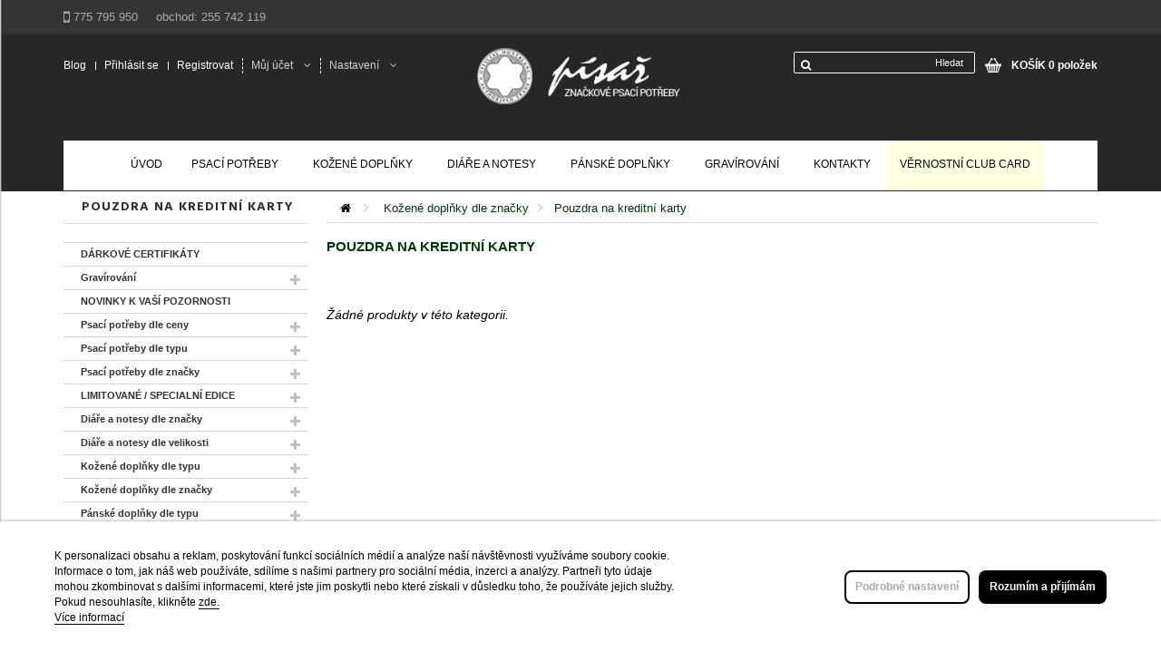

--- FILE ---
content_type: text/html; charset=utf-8
request_url: https://pisar.cz/kozene-doplnky-dle-znacky/990-golden-head/1143-pouzdra-na-kreditni-karty/
body_size: 38898
content:
<!DOCTYPE HTML>
<!--[if lt IE 7]> <html class="no-js lt-ie9 lt-ie8 lt-ie7" lang="cs-cz"><![endif]-->
<!--[if IE 7]><html class="no-js lt-ie9 lt-ie8 ie7" lang="cs-cz"><![endif]-->
<!--[if IE 8]><html class="no-js lt-ie9 ie8" lang="cs-cz"><![endif]-->
<!--[if gt IE 8]> <html class="no-js ie9" lang="cs-cz"><![endif]-->
<html lang="cs-cz"  class="default" >
	    
	<head>
		<meta charset="utf-8" />
		<title>Pouzdra na kreditní karty - PÍSAŘ.CZ - Značkové psací potřeby</title>
						<meta name="generator" content="PrestaShop" />
		<meta name="robots" content="index,follow" />
		<meta name="viewport" content="width=device-width, minimum-scale=0.25, maximum-scale=1.6, initial-scale=1.0" />		<meta name="apple-mobile-web-app-capable" content="yes" />
		<link rel="icon" type="image/vnd.microsoft.icon" href="/img/favicon.ico?1625154707" />
		<link rel="shortcut icon" type="image/x-icon" href="/img/favicon.ico?1625154707" />
									<link rel="stylesheet" href="/themes/leo_alcoholic_store/css/global.css" type="text/css" media="all" />
							<link rel="stylesheet" href="/themes/leo_alcoholic_store/css/autoload/uniform.default.css" type="text/css" media="all" />
							<link rel="stylesheet" href="/themes/leo_alcoholic_store/css/product_list.css" type="text/css" media="all" />
							<link rel="stylesheet" href="/themes/leo_alcoholic_store/css/category.css" type="text/css" media="all" />
							<link rel="stylesheet" href="/themes/leo_alcoholic_store/css/scenes.css" type="text/css" media="all" />
							<link rel="stylesheet" href="/themes/leo_alcoholic_store/css/modules/blockcart/blockcart.css" type="text/css" media="all" />
							<link rel="stylesheet" href="/js/jquery/plugins/bxslider/jquery.bxslider.css" type="text/css" media="all" />
							<link rel="stylesheet" href="/themes/leo_alcoholic_store/css/modules/blockcategories/blockcategories.css" type="text/css" media="all" />
							<link rel="stylesheet" href="/themes/leo_alcoholic_store/css/modules/blocknewsletter/blocknewsletter.css" type="text/css" media="all" />
							<link rel="stylesheet" href="/themes/leo_alcoholic_store/css/modules/blocksearch/blocksearch.css" type="text/css" media="all" />
							<link rel="stylesheet" href="/js/jquery/plugins/autocomplete/jquery.autocomplete.css" type="text/css" media="all" />
							<link rel="stylesheet" href="/themes/leo_alcoholic_store/css/modules/leomanagewidgets/assets/styles.css" type="text/css" media="all" />
							<link rel="stylesheet" href="/modules/leomanagewidgets/assets/owl-carousel/owl.carousel.css" type="text/css" media="all" />
							<link rel="stylesheet" href="/modules/leomanagewidgets/assets/owl-carousel/owl.theme.css" type="text/css" media="all" />
							<link rel="stylesheet" href="/themes/leo_alcoholic_store/css/modules/leosliderlayer/css/typo.css" type="text/css" media="all" />
							<link rel="stylesheet" href="/themes/leo_alcoholic_store/css/modules/leomenusidebar/leomenusidebar.css" type="text/css" media="all" />
							<link rel="stylesheet" href="/modules/themeconfigurator/css/hooks.css" type="text/css" media="all" />
							<link rel="stylesheet" href="/themes/leo_alcoholic_store/css/modules/blockuserinfo/blockuserinfo.css" type="text/css" media="all" />
							<link rel="stylesheet" href="/themes/leo_alcoholic_store/css/modules/productcomments/productcomments.css" type="text/css" media="all" />
							<link rel="stylesheet" href="/themes/leo_alcoholic_store/css/modules/blockgrouptop/blockgrouptop.css" type="text/css" media="all" />
							<link rel="stylesheet" href="/modules/scrolltop/scrolltop.css" type="text/css" media="all" />
							<link rel="stylesheet" href="/modules/homesliderpro/css/font-awesome.css" type="text/css" media="all" />
							<link rel="stylesheet" href="/modules/homesliderpro/css/styles.css" type="text/css" media="all" />
							<link rel="stylesheet" href="/modules/iqitmegamenu/views/css/front.css" type="text/css" media="all" />
							<link rel="stylesheet" href="/modules/iqitmegamenu/views/css/iqitmegamenu_s_1.css" type="text/css" media="all" />
							<link rel="stylesheet" href="/js/jquery/plugins/fancybox/jquery.fancybox.css" type="text/css" media="all" />
							<link rel="stylesheet" href="/modules/lgcookieslaw/views/css/front.css" type="text/css" media="all" />
							<link rel="stylesheet" href="/modules/lgcookieslaw/views/css/lgcookieslaw.css" type="text/css" media="all" />
							<link rel="stylesheet" href="/modules/leoblog/views/css/leoblog.css" type="text/css" media="all" />
										<script type="text/javascript">
var CUSTOMIZE_TEXTFIELD = 1;
var FancyboxI18nClose = 'Zavř&iacute;t';
var FancyboxI18nNext = 'Dal&scaron;&iacute;';
var FancyboxI18nPrev = 'Předchoz&iacute;';
var ajax_allowed = true;
var ajaxsearch = true;
var baseDir = 'https://pisar.cz/';
var baseUri = 'https://pisar.cz/';
var blocksearch_type = 'top';
var contentOnly = false;
var currency = {"id":1,"name":"\u010cesk\u00e1 koruna","iso_code":"CZK","iso_code_num":"203","sign":"K\u010d","blank":"1","conversion_rate":"1.000000","deleted":"0","format":"2","decimals":"0","active":"1","prefix":"","suffix":" K\u010d","id_shop_list":null,"force_id":false};
var currencyBlank = 1;
var currencyFormat = 2;
var currencyRate = 1;
var currencySign = 'Kč';
var customizationIdMessage = 'Přizpůsobení #';
var delete_txt = 'Odstránit';
var displayList = false;
var freeProductTranslation = 'Zdarma!';
var freeShippingTranslation = 'Doručení zdarma!';
var generated_date = 1769936347;
var hasDeliveryAddress = false;
var id_lang = 1;
var img_dir = 'https://pisar.cz/themes/leo_alcoholic_store/img/';
var instantsearch = false;
var iqitmegamenu_swwidth = true;
var isGuest = 0;
var isLogged = 0;
var isMobile = false;
var lgcookieslaw_block = false;
var lgcookieslaw_cookie_name = '__lglaw';
var lgcookieslaw_logging = false;
var lgcookieslaw_position = '2';
var lgcookieslaw_reload = false;
var lgcookieslaw_session_time = '31536000';
var page_name = 'category';
var priceDisplayMethod = 0;
var priceDisplayPrecision = 0;
var quickView = false;
var removingLinkText = 'odstranit tento produkt z košíku';
var roundMode = 2;
var search_url = 'https://pisar.cz/search';
var static_token = '0ffb070434a69ec9dba2d0be5bf204d1';
var toBeDetermined = 'Být odhodlán';
var token = 'dec2ebc0ff0296de8201a798887223d2';
var usingSecureMode = true;
</script>

						<script type="text/javascript" src="/js/jquery/jquery-1.11.0.min.js"></script>
						<script type="text/javascript" src="/js/jquery/jquery-migrate-1.2.1.min.js"></script>
						<script type="text/javascript" src="/js/jquery/plugins/jquery.easing.js"></script>
						<script type="text/javascript" src="/js/tools.js"></script>
						<script type="text/javascript" src="/themes/leo_alcoholic_store/js/global.js"></script>
						<script type="text/javascript" src="/themes/leo_alcoholic_store/js/autoload/10-bootstrap.min.js"></script>
						<script type="text/javascript" src="/themes/leo_alcoholic_store/js/autoload/15-jquery.total-storage.min.js"></script>
						<script type="text/javascript" src="/themes/leo_alcoholic_store/js/autoload/15-jquery.uniform-modified.js"></script>
						<script type="text/javascript" src="/themes/leo_alcoholic_store/js/products-comparison.js"></script>
						<script type="text/javascript" src="/themes/leo_alcoholic_store/js/category.js"></script>
						<script type="text/javascript" src="/themes/leo_alcoholic_store/js/modules/blockcart/ajax-cart.js"></script>
						<script type="text/javascript" src="/js/jquery/plugins/jquery.scrollTo.js"></script>
						<script type="text/javascript" src="/js/jquery/plugins/jquery.serialScroll.js"></script>
						<script type="text/javascript" src="/js/jquery/plugins/bxslider/jquery.bxslider.js"></script>
						<script type="text/javascript" src="/themes/leo_alcoholic_store/js/tools/treeManagement.js"></script>
						<script type="text/javascript" src="/themes/leo_alcoholic_store/js/modules/blocknewsletter/blocknewsletter.js"></script>
						<script type="text/javascript" src="/js/jquery/plugins/autocomplete/jquery.autocomplete.js"></script>
						<script type="text/javascript" src="/themes/leo_alcoholic_store/js/modules/blocksearch/blocksearch.js"></script>
						<script type="text/javascript" src="/modules/leomanagewidgets/assets/owl-carousel/owl.carousel.js"></script>
						<script type="text/javascript" src="/modules/leomanagewidgets/assets/script.js"></script>
						<script type="text/javascript" src="/modules/leosliderlayer/js/jquery.themepunch.enablelog.js"></script>
						<script type="text/javascript" src="/modules/leosliderlayer/js/jquery.themepunch.revolution.js"></script>
						<script type="text/javascript" src="/modules/leosliderlayer/js/jquery.themepunch.tools.min.js"></script>
						<script type="text/javascript" src="/modules/scrolltop/scrolltop.js"></script>
						<script type="text/javascript" src="/modules/homesliderpro/js/slidereverywhere.js"></script>
						<script type="text/javascript" src="/modules/iqitmegamenu/views/js/classie.js"></script>
						<script type="text/javascript" src="/modules/iqitmegamenu/views/js/front_horizontal.js"></script>
						<script type="text/javascript" src="/modules/iqitmegamenu/views/js/front_vertical.js"></script>
						<script type="text/javascript" src="/modules/iqitmegamenu/views/js/front_sticky.js"></script>
						<script type="text/javascript" src="/modules/iqitmegamenu/views/js/accordion.js"></script>
						<script type="text/javascript" src="/modules/ganalytics/views/js/GoogleAnalyticActionLib.js"></script>
						<script type="text/javascript" src="/js/jquery/plugins/fancybox/jquery.fancybox.js"></script>
						<script type="text/javascript" src="/modules/lgcookieslaw/views/js/front.js"></script>
							<link rel="stylesheet" type="text/css" href="https://pisar.cz/themes/leo_alcoholic_store/css/responsive.css"/>
				<link rel="stylesheet" type="text/css" href="https://pisar.cz/themes/leo_alcoholic_store/css/font-awesome.min.css"/>
		
<script type='text/javascript'>
	$(document).ready(function(){
                                $("#page").css("overflow","hidden");
                            });
</script>
<!-- Begin elevateZoom Header block -->
<link rel="stylesheet" type="text/css" href="https://pisar.cz/modules/elevatezoom/css/styles.css" />
<script type="text/javascript" src="https://pisar.cz/modules/elevatezoom/js/jquery.elevatezoom.min.js"></script>
<script type="text/javascript">			
	var zoom_type = 'inner';
	var zoom_fade_in = 400;
    var zoom_fade_out = 550;
	var zoom_cursor_type = 'crosshair';
	var zoom_window_pos = 1;
	var zoom_scroll = false;
	var zoom_easing = true;
	var zoom_tint = false;
	var zoom_tint_color = '#333';
	var zoom_tint_opacity = 0.4;
    var zoom_lens_shape = 'square';
    var zoom_lens_size  = 150;
</script>
<script type="text/javascript">
	function applyElevateZoom(){
		var src = $('.thickbox.shown').attr('href');
    if ($('.fancybox.shown').length)
    {
		  var bigimage = $('.fancybox.shown').attr('href').replace("-tm_thickbox_default","");
    }   
		$('#bigpic').elevateZoom({
			zoomType: zoom_type,
			cursor: zoom_cursor_type,
			zoomWindowFadeIn: zoom_fade_in,
			zoomWindowFadeOut: zoom_fade_out,
			zoomWindowPosition: zoom_window_pos,
			scrollZoom: zoom_scroll,
			easing: zoom_easing,
			tint: zoom_tint,
			tintColour: zoom_tint_color,
			tintOpacity: zoom_tint_opacity,
			lensShape: zoom_lens_shape,
			lensSize: zoom_lens_size,
			zoomImage: bigimage	   });
	}

	$(document).ready(function(){
		applyElevateZoom();
		$('#color_to_pick_list').click(
			function(){
				restartElevateZoom();
			}
		);

		$('#color_to_pick_list').hover(
			function(){
				restartElevateZoom();
			}
		);


		$('#views_block li a').hover(
			function(){
			restartElevateZoom();
			}
		);
	});

	function restartElevateZoom(){
		$(".zoomContainer").remove();
		applyElevateZoom();
	}

</script>
<!-- End elevateZoom Header block --><style type="text/css" class="slidersEverywhereStyle">


	.SEslider.sample {
		padding:0px 15px 0px 15px;
		width:100%;
											margin:0 auto;clear:both;						}

	.SEslider.sample .slidetitle {
		background:rgba(0, 0, 0, 0.5);
		color:#fff;
	}

	.SEslider.sample .slide_description {
		background:rgba(0, 0, 0, 0.5);
		color:#fff;
	}

	.SEslider.sample .se-next, .SEslider.sample .se-prev {
		background:rgba(0, 0, 0, 0.5);
		color:#fff;
	}

	.SEslider.sample .se-next:hover, .SEslider.sample .se-prev:hover {
		text-shadow:#fff;
	}
	
	.SEslider.sample .se-pager-item {
		border-color:rgba(0, 0, 0, 0.5);
	}
	
	.SEslider.sample .se-pager-item:hover {
		border-color:transparent;
		box-shadow:0 0 3px #fff;
	}
	
	.SEslider.sample .se-pager a {
		background-color:#0090f0;
	}
	
	.SEslider.sample .se-pager a.se-pager-link.active {
		background-color:#ffa500;
	}
	
	/** media queries **/

						 
			@media all and (max-width: 1199px) {
				.SEslider.sample {
					padding:0px 0px 0px 0px;
					width:100%;
									}
			}
					 
			@media all and (max-width: 989px) {
				.SEslider.sample {
					padding:0px 0px 0px 0px;
					width:100%;
									}
			}
			


/** rtl **/


</style>
			<script type="text/javascript">
				(window.gaDevIds=window.gaDevIds||[]).push('d6YPbH');
				(function(i,s,o,g,r,a,m){i['GoogleAnalyticsObject']=r;i[r]=i[r]||function(){
				(i[r].q=i[r].q||[]).push(arguments)},i[r].l=1*new Date();a=s.createElement(o),
				m=s.getElementsByTagName(o)[0];a.async=1;a.src=g;m.parentNode.insertBefore(a,m)
				})(window,document,'script','//www.google-analytics.com/analytics.js','ga');
				ga('create', 'UA-90420977-1', 'auto');
				ga('require', 'ec');</script>
                                <link rel="stylesheet" href="/themes/leo_alcoholic_store/css/customize/test33.css" type="text/css" media="all" />
                		                <style type="text/css">body,h1,h2,h3,h4,h5,h6 { font-family:Verdana, Geneva, sans-serif } </style> 
				                
				<link href='https://fonts.googleapis.com/css?family=Hind:400,300,500,600,700' rel='stylesheet' type='text/css'>
		<!--[if IE 8]>
		<script src="https://oss.maxcdn.com/libs/html5shiv/3.7.0/html5shiv.js"></script>
		<script src="https://oss.maxcdn.com/libs/respond.js/1.3.0/respond.min.js"></script>
		<![endif]-->
								</head>
	<body id="category" class="category category-1143 category-1143-pouzdra-na-kreditni-karty show-left-column hide-right-column lang_cs  fullwidth header-modern">
					<section id="page" data-column="col-xs-12 col-sm-6 col-md-3" data-type="grid">
			<!-- Header -->
			<header id="header">
				<section class="header-container">
          <div id="custom_topbar">
            <div class="container">

              
              <ul class="pull-left custom_nav">
                <li class="login"><i class="fa fa-mobile fa-lg"></i>&nbsp;775 795 950&nbsp;&nbsp;&nbsp;&nbsp;&nbsp;obchod: 255 742 119</li>
              </ul>
            </div>
          </div>

															<div id="topbar">
						<span class="bt-menu-trigger hidden-xs"><span>Menu</span></span>
						<div class="container">
							<div class="inner">
								<nav class="clearfix"><div class="topbar-box"><a href="https://pisar.cz/blog.html">Blog</a></div><!-- Block user information module NAV  -->
<ul id="header_user_info" class="pull-left">
					<li class="login"><a href="https://pisar.cz/my-account" rel="nofollow" title="Přihlásit se k zákaznickému účtu">
				Přihlásit se
			</a></li>
			<li class="register"><a href="https://pisar.cz/my-account" rel="nofollow" title="Registrovat">
				Registrovat
			</a></li>
		</ul>
<div class="header_user_info popup-over pull-left e-scale">
	<div class="popup-title">Můj účet</div>
	<div class="popup-content">
		<ul class="list">
			<li class="first">
				<a id="wishlist-total" href="https://pisar.cz/module/blockwishlist/mywishlist" title="Můj seznam přání">Seznam přání</a>
			</li>	
			<li>
				<a href="https://pisar.cz/my-account" title="Můj účet">Můj účet</a>
			</li>
			<li>
				<a href="https://pisar.cz/order" title="Pokladna" class="last">Pokladna</a>
			</li>
			<li>
				<a href="https://pisar.cz/order" title="Nákupní košík" rel="nofollow">
					Nákupní košík
				</a>
			</li>
			<li>
				<a href="https://pisar.cz/products-comparison" title="Porovnejte" rel="nofollow">
					Porovnejte
				</a>
			</li>
					</ul>
	</div>
</div>	<!-- MODULE Block cart -->

<div class="blockcart_top clearfix pull-right">
	<div id="cart" class="shopping_cart pull-right">
		<div class="media heading">
			<div class="cart-inner media-body">	
				<a href="https://pisar.cz/order" title="Zobrazit můj nákupní košík" rel="nofollow">
					<span class="fa fa-shopping-cart cart-icon"></span>
					<span class="title-cart">Košík</span>
					<span class="ajax_cart_quantity unvisible">0</span>
					<span class="ajax_cart_product_txt unvisible">položka - </span>
					<span class="ajax_cart_product_txt_s unvisible">položek - </span>
					<span class="ajax_cart_total unvisible">
											</span>
				
					
					
					<span class="ajax_cart_no_product">0 položek</span>
									</a>
			</div>	
		</div>
					<div class="cart_block block exclusive">
				<div class="block_content">
					<!-- block list of products -->
					<div class="cart_block_list">
												<p class="cart_block_no_products">
							Žádné produkty
						</p>
																		<div class="cart-prices">
							<div class="cart-prices-line first-line">
								<span class="price cart_block_shipping_cost ajax_cart_shipping_cost unvisible">
																			 Být odhodlán																	</span>
								<span class="unvisible">
									Doručení
								</span>
							</div>
																					<div class="cart-prices-line last-line">
								<span class="price cart_block_total ajax_block_cart_total">0 Kč</span>
								<span>Celkem</span>
							</div>
													</div>
						<p class="cart-buttons clearfix">
							<a id="button_order_cart" class="btn btn-warning button-medium button button-small pull-right" href="https://pisar.cz/order" title="K pokladně" rel="nofollow">
								<span>
									K pokladně
								</span>
							</a>
						</p>
					</div>
				</div>
			</div><!-- .cart_block -->
			</div>
</div>


	<div id="layer_cart">
		<div class="clearfix">
			<div class="layer_cart_product col-xs-12 col-md-6">
				<span class="cross" title="Zavřít okno"></span>
				<span class="title">
					<i class="fa fa-ok"></i>Produkt byl úspěšně přidán do nákupního košíku
				</span>
				<div class="product-image-container layer_cart_img">
				</div>
				<div class="layer_cart_product_info">
					<span id="layer_cart_product_title" class="product-name"></span>
					<span id="layer_cart_product_attributes"></span>
					<div>
						<strong class="dark">Počet</strong>
						<span id="layer_cart_product_quantity"></span>
					</div>
					<div>
						<strong class="dark">Celkem</strong>
						<span id="layer_cart_product_price"></span>
					</div>
				</div>
			</div>
			<div class="layer_cart_cart col-xs-12 col-md-6">
				<span class="title">
					<!-- Plural Case [both cases are needed because page may be updated in Javascript] -->
					<span class="ajax_cart_product_txt_s  unvisible">
						<span class="ajax_cart_quantity">0</span> ks zboží.
					</span>
					<!-- Singular Case [both cases are needed because page may be updated in Javascript] -->
					<span class="ajax_cart_product_txt ">
						1 produkt v košíku.
					</span>
				</span>
				<div class="layer_cart_row">
					<strong class="dark">
						Celkem za produkty:
											</strong>
					<span class="ajax_block_products_total">
											</span>
				</div>

								<div class="layer_cart_row">
					<strong class="dark unvisible">
						Celkem za doručení:&nbsp;					</strong>
					<span class="ajax_cart_shipping_cost unvisible">
													 Být odhodlán											</span>
				</div>
								<div class="layer_cart_row">
					<strong class="dark">
						Celkem
																					(s DPH)
																		</strong>
					<span class="ajax_block_cart_total">
											</span>
				</div>
				<div class="button-container">	
					<span class="continue btn btn-outline button exclusive-medium" title="Pokračovat v nákupu">
						<span>
							Pokračovat v nákupu
						</span>
					</span>
					<a class="btn btn-warning button pull-right" href="https://pisar.cz/order" title="Objednat" rel="nofollow">
						<span>
							Objednat
						</span>
					</a>
				</div>
			</div>
		</div>
		
	</div> <!-- #layer_cart -->
	<div class="layer_cart_overlay"></div>

<!-- /MODULE Block cart -->
<!-- Block languages module -->

<div id="leo_block_top" class="popup-over e-scale pull-left">
	<div class="popup-title">
		<span>Nastavení</span>
	</div>
	<div class="popup-content">
		<div id="countries" class="languages-block">
			<span>Jazyk</span>
			<ul id="first-languages" class="countries_ul">
									<li class="selected_language">
														<img src="https://pisar.cz/img/l/1.jpg" alt="cs" width="16" height="11" />
											</li>
							</ul>
		</div>
			<form id="setCurrency" action="/kozene-doplnky-dle-znacky/990-golden-head/1143-pouzdra-na-kreditni-karty/" method="post">
			<p>
				<input type="hidden" name="id_currency" id="id_currency" value=""/>
				<input type="hidden" name="SubmitCurrency" value="" />
				Měna
			</p>
			<ul id="first-currencies" class="currencies_ul links">
									<li class="selected">
						<a href="javascript:setCurrency(1);" title="Česká koruna" rel="nofollow">Kč</a>
					</li>
							</ul>
		</form>
		<script type="text/javascript">
			$(document).ready(function () {
				$("#setCurrency").mouseover(function(){
					$(this).addClass("countries_hover");
					$(".currencies_ul").addClass("currencies_ul_hover");
				});
				$("#setCurrency").mouseout(function(){
					$(this).removeClass("countries_hover");
					$(".currencies_ul").removeClass("currencies_ul_hover");
				});
			});
		</script>
		</div>
</div>


<!-- /Block languages module -->
<!-- Block search module TOP -->
<div id="search_block_top">
	
	<form id="searchbox" method="get" action="//pisar.cz/search" >
		<input type="hidden" name="controller" value="search" />
		<input type="hidden" name="orderby" value="position" />
		<input type="hidden" name="orderway" value="desc" />
		<input class="search_query form-control" type="text" id="search_query_top" name="search_query" placeholder="Hledat" value="" />
		<button type="submit" name="submit_search" class="btn fa fa-search">&nbsp;</button> 
	</form>
</div>
<!-- /Block search module TOP --><div id="leo-verticalmenu" class="leo-verticalmenu highlighted block float-vertical float-vertical-left">
	<h4 class="title_block float-vertical-button">Categories<span class="btn-toggle-menu"><i class="fa fa-bars"></i></span></h4>
	<span class="bt-menu-trigger hidden-xs"><span>Menu</span></span>
	<div id="header_logo_sidebar">
		<a href="http://pisar.cz/" title="PÍSAŘ.CZ - Značkové psací potřeby">
			<img class="logo img-responsive" src="https://pisar.cz/img/ps-logo-1459760016.jpg" alt="PÍSAŘ.CZ - Značkové psací potřeby" width="258" height="70"/>
		</a>
	</div>
    <div id="left_column" class="box-content block_content">
		<div id="verticalmenu" class="verticalmenu" role="navigation">
				
		</div>
    </div>
</div>
<script type="text/javascript">
        $(document).ready(function() {
				$('#leo-verticalmenu .dropdown-toggle').removeAttr("disabled");
				$(".dropdown-toggle").click(function() {
					if($(window).width() <= 767){
						if($(this).parent("li").find("div:first").hasClass("level2"))
							return false;
						else
							return true;
					}
			});
		});

</script>
</nav>
							</div>
						</div>
					</div>
															
					<div id="header-main" class="header-left">
						<div class="container">
							<div class="inner clearfix">
								<div id="header_logo">
									<a href="http://pisar.cz/" title="PÍSAŘ.CZ - Značkové psací potřeby">
										<img class="logo img-responsive" src="https://pisar.cz/img/ps-logo-1459760016.jpg" alt="PÍSAŘ.CZ - Značkové psací potřeby" width="258" height="70"/>
									</a>
								</div>
								<div class="header-type-2">
								     
	<div  class="iqitmegamenu-wrapper col-xs-12 cbp-hor-width-1 clearfix">
		<div id="iqitmegamenu-horizontal" class="iqitmegamenu  cbp-nosticky  cbp-sticky-transparent" role="navigation">
			<div class="container">
				
								
				<nav id="cbp-hrmenu" class="cbp-hrmenu cbp-horizontal cbp-hrsub-narrow   cbp-fade-slide-bottom  cbp-arrowed    cbp-menu-centered ">
					<ul>
												<li class="cbp-hrmenu-tab cbp-hrmenu-tab-2 ">
	<a href="https://pisar.cz/" >								

								<span class="cbp-tab-title">
								Úvod</span>
														</a>
													</li>
												<li class="cbp-hrmenu-tab cbp-hrmenu-tab-3  cbp-has-submeu">
	<a href="https://pisar.cz/1004-psaci-potreby-dle-ceny/" >								

								<span class="cbp-tab-title">
								Psací potřeby <i class="icon fa icon-angle-down cbp-submenu-aindicator"></i></span>
														</a>
														<div class="cbp-hrsub col-xs-12">
								<div class="cbp-triangle-container"><div class="cbp-triangle-top"></div><div class="cbp-triangle-top-back"></div></div>
								<div class="cbp-hrsub-inner">
																		
																																
		<div class="row menu_row menu-element  first_rows menu-element-id-1">
					

									
			<div  class="col-xs-3 cbp-menu-column cbp-menu-element menu-element-id-2 " >
			<div class="cbp-menu-column-inner">
						
								
								
					
													<div class="row cbp-categories-row">
																									<div class="col-xs-12">
										<div class="cbp-category-link-w"><a href="https://pisar.cz/1004-psaci-potreby-dle-ceny/" class="cbp-column-title cbp-category-title">Psací potřeby dle ceny</a>
										
<ul class="cbp-links cbp-category-tree">
	<li   >
	<div class="cbp-category-link-w">
	<a href="https://pisar.cz/1004-psaci-potreby-dle-ceny/1624-od-198-do-1-000/">Od 198,-  do 1.000,-</a>
		</div>
	</li>  
	  		             
	<li   >
	<div class="cbp-category-link-w">
	<a href="https://pisar.cz/1004-psaci-potreby-dle-ceny/1625-od-1-001-do-2-000/">Od 1.001,- do  2.000,-</a>
		</div>
	</li>  
	  		             
	<li   >
	<div class="cbp-category-link-w">
	<a href="https://pisar.cz/1004-psaci-potreby-dle-ceny/1626-od-2-001-do-3-000/">Od 2.001,- do 3.000,-</a>
		</div>
	</li>  
	  		             
	<li   >
	<div class="cbp-category-link-w">
	<a href="https://pisar.cz/1004-psaci-potreby-dle-ceny/1627-od-3-001-do-4-000/">Od 3.001,- do 4.000,-</a>
		</div>
	</li>  
	  		             
	<li   >
	<div class="cbp-category-link-w">
	<a href="https://pisar.cz/1004-psaci-potreby-dle-ceny/1628-od-4-001-do-7-000/">Od 4.001,- do 7.000,-</a>
		</div>
	</li>  
	  		             
	<li   >
	<div class="cbp-category-link-w">
	<a href="https://pisar.cz/1004-psaci-potreby-dle-ceny/1629-od-7-001-do-10-000/">Od 7.001,- do 10.000,-</a>
		</div>
	</li>  
	  		             
	<li   >
	<div class="cbp-category-link-w">
	<a href="https://pisar.cz/1004-psaci-potreby-dle-ceny/od-10001-do-20000-/">Od 10.001,- do 20.000,-</a>
		</div>
	</li>  
	  		             
	<li   >
	<div class="cbp-category-link-w">
	<a href="https://pisar.cz/1004-psaci-potreby-dle-ceny/nad-20000-/">Nad 20.000,-</a>
		</div>
	</li>  
	  		             
</ul>
									</div></div>
																								</div>

											
				
			

						</div>		</div>

						
			<div  class="col-xs-3 cbp-menu-column cbp-menu-element menu-element-id-3 " >
			<div class="cbp-menu-column-inner">
						
								
								
					
													<div class="row cbp-categories-row">
																									<div class="col-xs-12">
										<div class="cbp-category-link-w"><a href="https://pisar.cz/psaci-potreby-dle-typu/" class="cbp-column-title cbp-category-title">Psací potřeby dle typu</a>
										
<ul class="cbp-links cbp-category-tree">
	<li   class="cbp-hrsub-haslevel2"  >
	<div class="cbp-category-link-w">
	<a href="https://pisar.cz/psaci-potreby-dle-typu/1913-kulickove-tuzky-propisky/">Kuličkové tužky (propisky)</a>
				
<ul class="cbp-hrsub-level2">
	<li   >
	<div class="cbp-category-link-w">
	<a href="https://pisar.cz/psaci-potreby-dle-typu/1913-kulickove-tuzky-propisky/1636-montblanc/">Montblanc</a>
		</div>
	</li>  
	  		             
	<li   >
	<div class="cbp-category-link-w">
	<a href="https://pisar.cz/psaci-potreby-dle-typu/1913-kulickove-tuzky-propisky/1638-parker/">Parker</a>
		</div>
	</li>  
	  		             
	<li   >
	<div class="cbp-category-link-w">
	<a href="https://pisar.cz/psaci-potreby-dle-typu/1913-kulickove-tuzky-propisky/1639-faber-castell/">Faber Castell</a>
		</div>
	</li>  
	  		             
	<li   >
	<div class="cbp-category-link-w">
	<a href="https://pisar.cz/psaci-potreby-dle-typu/1913-kulickove-tuzky-propisky/1641-waterman/">Waterman</a>
		</div>
	</li>  
	  		             
	<li   >
	<div class="cbp-category-link-w">
	<a href="https://pisar.cz/psaci-potreby-dle-typu/1913-kulickove-tuzky-propisky/montegrappa/">Montegrappa</a>
		</div>
	</li>  
	  		             
	<li   >
	<div class="cbp-category-link-w">
	<a href="https://pisar.cz/psaci-potreby-dle-typu/1913-kulickove-tuzky-propisky/1645-sheaffer/">Sheaffer</a>
		</div>
	</li>  
	  		             
	<li   >
	<div class="cbp-category-link-w">
	<a href="https://pisar.cz/psaci-potreby-dle-typu/1913-kulickove-tuzky-propisky/1646-lamy/">Lamy</a>
		</div>
	</li>  
	  		             
	<li   >
	<div class="cbp-category-link-w">
	<a href="https://pisar.cz/psaci-potreby-dle-typu/1913-kulickove-tuzky-propisky/1643-cross/">Cross</a>
		</div>
	</li>  
	  		             
</ul>

		</div>
	</li>  
	  		             
	<li   class="cbp-hrsub-haslevel2"  >
	<div class="cbp-category-link-w">
	<a href="https://pisar.cz/psaci-potreby-dle-typu/plnici-pera/">Plnicí pera</a>
				
<ul class="cbp-hrsub-level2">
	<li   >
	<div class="cbp-category-link-w">
	<a href="https://pisar.cz/psaci-potreby-dle-typu/plnici-pera/1649-montblanc/">Montblanc</a>
		</div>
	</li>  
	  		             
	<li   >
	<div class="cbp-category-link-w">
	<a href="https://pisar.cz/psaci-potreby-dle-typu/plnici-pera/1653-waterman/">Waterman</a>
		</div>
	</li>  
	  		             
	<li   >
	<div class="cbp-category-link-w">
	<a href="https://pisar.cz/psaci-potreby-dle-typu/plnici-pera/1650-parker/">Parker</a>
		</div>
	</li>  
	  		             
	<li   >
	<div class="cbp-category-link-w">
	<a href="https://pisar.cz/psaci-potreby-dle-typu/plnici-pera/1651-faber-castell/">Faber Castell</a>
		</div>
	</li>  
	  		             
	<li   >
	<div class="cbp-category-link-w">
	<a href="https://pisar.cz/psaci-potreby-dle-typu/plnici-pera/1655-pilot/">Pilot</a>
		</div>
	</li>  
	  		             
	<li   >
	<div class="cbp-category-link-w">
	<a href="https://pisar.cz/psaci-potreby-dle-typu/plnici-pera/1656-sheaffer/">Sheaffer</a>
		</div>
	</li>  
	  		             
	<li   >
	<div class="cbp-category-link-w">
	<a href="https://pisar.cz/psaci-potreby-dle-typu/plnici-pera/1657-lamy/">Lamy</a>
		</div>
	</li>  
	  		             
	<li   >
	<div class="cbp-category-link-w">
	<a href="https://pisar.cz/psaci-potreby-dle-typu/plnici-pera/1660-cross/">Cross</a>
		</div>
	</li>  
	  		             
	<li   >
	<div class="cbp-category-link-w">
	<a href="https://pisar.cz/psaci-potreby-dle-typu/plnici-pera/namiki/">Namiki</a>
		</div>
	</li>  
	  		             
	<li   >
	<div class="cbp-category-link-w">
	<a href="https://pisar.cz/psaci-potreby-dle-typu/plnici-pera/montegrappa/">Montegrappa</a>
		</div>
	</li>  
	  		             
</ul>

		</div>
	</li>  
	  		             
	<li   class="cbp-hrsub-haslevel2"  >
	<div class="cbp-category-link-w">
	<a href="https://pisar.cz/psaci-potreby-dle-typu/rolery-tzv-keramicka-pera/">Rolery (tzv. keramická pera)</a>
				
<ul class="cbp-hrsub-level2">
	<li   >
	<div class="cbp-category-link-w">
	<a href="https://pisar.cz/psaci-potreby-dle-typu/rolery-tzv-keramicka-pera/1677-montblanc/">Montblanc</a>
		</div>
	</li>  
	  		             
	<li   >
	<div class="cbp-category-link-w">
	<a href="https://pisar.cz/psaci-potreby-dle-typu/rolery-tzv-keramicka-pera/1675-parker/">Parker</a>
		</div>
	</li>  
	  		             
	<li   >
	<div class="cbp-category-link-w">
	<a href="https://pisar.cz/psaci-potreby-dle-typu/rolery-tzv-keramicka-pera/1678-faber-castell/">Faber Castell</a>
		</div>
	</li>  
	  		             
	<li   >
	<div class="cbp-category-link-w">
	<a href="https://pisar.cz/psaci-potreby-dle-typu/rolery-tzv-keramicka-pera/1676-waterman/">Waterman</a>
		</div>
	</li>  
	  		             
	<li   >
	<div class="cbp-category-link-w">
	<a href="https://pisar.cz/psaci-potreby-dle-typu/rolery-tzv-keramicka-pera/1684-lamy/">Lamy</a>
		</div>
	</li>  
	  		             
	<li   >
	<div class="cbp-category-link-w">
	<a href="https://pisar.cz/psaci-potreby-dle-typu/rolery-tzv-keramicka-pera/1683-sheaffer/">Sheaffer</a>
		</div>
	</li>  
	  		             
	<li   >
	<div class="cbp-category-link-w">
	<a href="https://pisar.cz/psaci-potreby-dle-typu/rolery-tzv-keramicka-pera/1682-pilot/">Pilot</a>
		</div>
	</li>  
	  		             
	<li   >
	<div class="cbp-category-link-w">
	<a href="https://pisar.cz/psaci-potreby-dle-typu/rolery-tzv-keramicka-pera/1686-cross/">Cross</a>
		</div>
	</li>  
	  		             
	<li   >
	<div class="cbp-category-link-w">
	<a href="https://pisar.cz/psaci-potreby-dle-typu/rolery-tzv-keramicka-pera/montegrappa/">Montegrappa</a>
		</div>
	</li>  
	  		             
</ul>

		</div>
	</li>  
	  		             
	<li   class="cbp-hrsub-haslevel2"  >
	<div class="cbp-category-link-w">
	<a href="https://pisar.cz/psaci-potreby-dle-typu/1916-mikrotuzky/">Mikrotužky</a>
				
<ul class="cbp-hrsub-level2">
	<li   >
	<div class="cbp-category-link-w">
	<a href="https://pisar.cz/psaci-potreby-dle-typu/1916-mikrotuzky/1662-montblanc/">Montblanc</a>
		</div>
	</li>  
	  		             
	<li   >
	<div class="cbp-category-link-w">
	<a href="https://pisar.cz/psaci-potreby-dle-typu/1916-mikrotuzky/1663-parker/">Parker</a>
		</div>
	</li>  
	  		             
	<li   >
	<div class="cbp-category-link-w">
	<a href="https://pisar.cz/psaci-potreby-dle-typu/1916-mikrotuzky/1664-waterman/">Waterman</a>
		</div>
	</li>  
	  		             
	<li   >
	<div class="cbp-category-link-w">
	<a href="https://pisar.cz/psaci-potreby-dle-typu/1916-mikrotuzky/1666-faber-castell/">Faber Castell</a>
		</div>
	</li>  
	  		             
	<li   >
	<div class="cbp-category-link-w">
	<a href="https://pisar.cz/psaci-potreby-dle-typu/1916-mikrotuzky/1670-lamy/">Lamy</a>
		</div>
	</li>  
	  		             
	<li   >
	<div class="cbp-category-link-w">
	<a href="https://pisar.cz/psaci-potreby-dle-typu/1916-mikrotuzky/1673-cross/">Cross</a>
		</div>
	</li>  
	  		             
</ul>

		</div>
	</li>  
	  		             
	<li   >
	<div class="cbp-category-link-w">
	<a href="https://pisar.cz/psaci-potreby-dle-typu/darkove-sety/">Dárkové sety</a>
		</div>
	</li>  
	  		             
	<li   >
	<div class="cbp-category-link-w">
	<a href="https://pisar.cz/psaci-potreby-dle-typu/1008-multipeny-vicefunkcni-tuzky/">Multipeny - vícefunkční tužky</a>
		</div>
	</li>  
	  		             
	<li   >
	<div class="cbp-category-link-w">
	<a href="https://pisar.cz/psaci-potreby-dle-typu/inkousty/">Inkousty</a>
		</div>
	</li>  
	  		             
	<li   >
	<div class="cbp-category-link-w">
	<a href="https://pisar.cz/psaci-potreby-dle-typu/psaci-potreby-z-drahych-kovu/">Psací potřeby z drahých kovů</a>
		</div>
	</li>  
	  		             
</ul>
									</div></div>
																								</div>

											
				
			

						</div>		</div>

						
			<div  class="col-xs-3 cbp-menu-column cbp-menu-element menu-element-id-4 " >
			<div class="cbp-menu-column-inner">
						
								
								
					
													<div class="row cbp-categories-row">
																									<div class="col-xs-12">
										<div class="cbp-category-link-w"><a href="https://pisar.cz/psaci-potreby-dle-znacky/" class="cbp-column-title cbp-category-title">Psací potřeby dle značky</a>
										
<ul class="cbp-links cbp-category-tree">
	<li   class="cbp-hrsub-haslevel2"  >
	<div class="cbp-category-link-w">
	<a href="https://pisar.cz/psaci-potreby-dle-znacky/cross/">Cross</a>
				
<ul class="cbp-hrsub-level2">
	<li   >
	<div class="cbp-category-link-w">
	<a href="https://pisar.cz/psaci-potreby-dle-znacky/cross/1291-atx/">ATX</a>
		</div>
	</li>  
	  		             
	<li   >
	<div class="cbp-category-link-w">
	<a href="https://pisar.cz/psaci-potreby-dle-znacky/cross/1286-century-classic/">Century classic</a>
		</div>
	</li>  
	  		             
	<li   >
	<div class="cbp-category-link-w">
	<a href="https://pisar.cz/psaci-potreby-dle-znacky/cross/click/">Click</a>
		</div>
	</li>  
	  		             
	<li   >
	<div class="cbp-category-link-w">
	<a href="https://pisar.cz/psaci-potreby-dle-znacky/cross/1285-century-ii/">Century II.</a>
		</div>
	</li>  
	  		             
	<li   >
	<div class="cbp-category-link-w">
	<a href="https://pisar.cz/psaci-potreby-dle-znacky/cross/bailey/">Bailey</a>
		</div>
	</li>  
	  		             
	<li   >
	<div class="cbp-category-link-w">
	<a href="https://pisar.cz/psaci-potreby-dle-znacky/cross/1302-calais/">Calais</a>
		</div>
	</li>  
	  		             
	<li   >
	<div class="cbp-category-link-w">
	<a href="https://pisar.cz/psaci-potreby-dle-znacky/cross/1284-townsend/">Townsend</a>
		</div>
	</li>  
	  		             
	<li   >
	<div class="cbp-category-link-w">
	<a href="https://pisar.cz/psaci-potreby-dle-znacky/cross/peerless-125/">Peerless 125</a>
		</div>
	</li>  
	  		             
	<li   >
	<div class="cbp-category-link-w">
	<a href="https://pisar.cz/psaci-potreby-dle-znacky/cross/1293-tech-3/">Tech 3</a>
		</div>
	</li>  
	  		             
	<li   >
	<div class="cbp-category-link-w">
	<a href="https://pisar.cz/psaci-potreby-dle-znacky/cross/x/">X</a>
		</div>
	</li>  
	  		             
	<li   >
	<div class="cbp-category-link-w">
	<a href="https://pisar.cz/psaci-potreby-dle-znacky/cross/edge/">Edge</a>
		</div>
	</li>  
	  		             
	<li   >
	<div class="cbp-category-link-w">
	<a href="https://pisar.cz/psaci-potreby-dle-znacky/cross/marvel/">Marvel</a>
		</div>
	</li>  
	  		             
	<li   >
	<div class="cbp-category-link-w">
	<a href="https://pisar.cz/psaci-potreby-dle-znacky/cross/star-wars/">Star Wars</a>
		</div>
	</li>  
	  		             
	<li   >
	<div class="cbp-category-link-w">
	<a href="https://pisar.cz/psaci-potreby-dle-znacky/cross/botanica-a-wanderlust/">Botanica a Wanderlust</a>
		</div>
	</li>  
	  		             
	<li   >
	<div class="cbp-category-link-w">
	<a href="https://pisar.cz/psaci-potreby-dle-znacky/cross/special-edition/">Special Edition</a>
		</div>
	</li>  
	  		             
</ul>

		</div>
	</li>  
	  		             
	<li   class="cbp-hrsub-haslevel2"  >
	<div class="cbp-category-link-w">
	<a href="https://pisar.cz/psaci-potreby-dle-znacky/montblanc/">Montblanc</a>
				
<ul class="cbp-hrsub-level2">
	<li   class="cbp-hrsub-haslevel3"  >
	<div class="cbp-category-link-w">
	<a href="https://pisar.cz/psaci-potreby-dle-znacky/montblanc/1053-meisterstuck/">Meisterstuck</a>
				
<ul class="cbp-hrsub-level2 cbp-hrsub-level3">
	<li   >
	<div class="cbp-category-link-w">
	<a href="https://pisar.cz/psaci-potreby-dle-znacky/montblanc/1053-meisterstuck/1164-plnici-pera/">Plnící pera</a>
		</div>
	</li>  
	  		             
	<li   >
	<div class="cbp-category-link-w">
	<a href="https://pisar.cz/psaci-potreby-dle-znacky/montblanc/1053-meisterstuck/1165-kulickove-tuzky/">Kuličkové tužky</a>
		</div>
	</li>  
	  		             
	<li   >
	<div class="cbp-category-link-w">
	<a href="https://pisar.cz/psaci-potreby-dle-znacky/montblanc/1053-meisterstuck/roleryfinelinery/">Rolery/Finelinery</a>
		</div>
	</li>  
	  		             
	<li   >
	<div class="cbp-category-link-w">
	<a href="https://pisar.cz/psaci-potreby-dle-znacky/montblanc/1053-meisterstuck/1167-mikrotuzky/">Mikrotužky</a>
		</div>
	</li>  
	  		             
	<li   >
	<div class="cbp-category-link-w">
	<a href="https://pisar.cz/psaci-potreby-dle-znacky/montblanc/1053-meisterstuck/1168-classique/">Classique</a>
		</div>
	</li>  
	  		             
	<li   >
	<div class="cbp-category-link-w">
	<a href="https://pisar.cz/psaci-potreby-dle-znacky/montblanc/1053-meisterstuck/1174-meisterstuck-149/">Meisterstück 149</a>
		</div>
	</li>  
	  		             
	<li   >
	<div class="cbp-category-link-w">
	<a href="https://pisar.cz/psaci-potreby-dle-znacky/montblanc/1053-meisterstuck/1169-classique-platinum-line/">Classique Platinum Line</a>
		</div>
	</li>  
	  		             
	<li   >
	<div class="cbp-category-link-w">
	<a href="https://pisar.cz/psaci-potreby-dle-znacky/montblanc/1053-meisterstuck/classique-red-gold/">Classique Red Gold</a>
		</div>
	</li>  
	  		             
	<li   >
	<div class="cbp-category-link-w">
	<a href="https://pisar.cz/psaci-potreby-dle-znacky/montblanc/1053-meisterstuck/1170-le-grand/">Le Grand</a>
		</div>
	</li>  
	  		             
	<li   >
	<div class="cbp-category-link-w">
	<a href="https://pisar.cz/psaci-potreby-dle-znacky/montblanc/1053-meisterstuck/1171-le-grand-platinum-line/">Le Grand Platinum Line</a>
		</div>
	</li>  
	  		             
	<li   >
	<div class="cbp-category-link-w">
	<a href="https://pisar.cz/psaci-potreby-dle-znacky/montblanc/1053-meisterstuck/le-grand-red-gold/">Le Grand Red Gold</a>
		</div>
	</li>  
	  		             
	<li   >
	<div class="cbp-category-link-w">
	<a href="https://pisar.cz/psaci-potreby-dle-znacky/montblanc/1053-meisterstuck/ultra-black/">Ultra Black</a>
		</div>
	</li>  
	  		             
	<li   >
	<div class="cbp-category-link-w">
	<a href="https://pisar.cz/psaci-potreby-dle-znacky/montblanc/1053-meisterstuck/unicef-2017/">UNICEF 2017</a>
		</div>
	</li>  
	  		             
</ul>

		</div>
	</li>  
	  		             
	<li   class="cbp-hrsub-haslevel3"  >
	<div class="cbp-category-link-w">
	<a href="https://pisar.cz/psaci-potreby-dle-znacky/montblanc/starwalker/">StarWalker</a>
				
<ul class="cbp-hrsub-level2 cbp-hrsub-level3">
	<li   >
	<div class="cbp-category-link-w">
	<a href="https://pisar.cz/psaci-potreby-dle-znacky/montblanc/starwalker/1175-plnici-pera/">Plnící pera</a>
		</div>
	</li>  
	  		             
	<li   >
	<div class="cbp-category-link-w">
	<a href="https://pisar.cz/psaci-potreby-dle-znacky/montblanc/starwalker/1176-kulickova-tuzky/">Kuličková tužky</a>
		</div>
	</li>  
	  		             
	<li   >
	<div class="cbp-category-link-w">
	<a href="https://pisar.cz/psaci-potreby-dle-znacky/montblanc/starwalker/1177-finelinery/">Finelinery</a>
		</div>
	</li>  
	  		             
	<li   >
	<div class="cbp-category-link-w">
	<a href="https://pisar.cz/psaci-potreby-dle-znacky/montblanc/starwalker/1178-mikrotuzky/">Mikrotužky</a>
		</div>
	</li>  
	  		             
	<li   >
	<div class="cbp-category-link-w">
	<a href="https://pisar.cz/psaci-potreby-dle-znacky/montblanc/starwalker/1179-resin/">Resin</a>
		</div>
	</li>  
	  		             
	<li   >
	<div class="cbp-category-link-w">
	<a href="https://pisar.cz/psaci-potreby-dle-znacky/montblanc/starwalker/1180-doue/">Doué</a>
		</div>
	</li>  
	  		             
	<li   >
	<div class="cbp-category-link-w">
	<a href="https://pisar.cz/psaci-potreby-dle-znacky/montblanc/starwalker/spirit-of-racing/">Spirit of Racing</a>
		</div>
	</li>  
	  		             
	<li   >
	<div class="cbp-category-link-w">
	<a href="https://pisar.cz/psaci-potreby-dle-znacky/montblanc/starwalker/1183-black-mystery/">Black Mystery</a>
		</div>
	</li>  
	  		             
	<li   >
	<div class="cbp-category-link-w">
	<a href="https://pisar.cz/psaci-potreby-dle-znacky/montblanc/starwalker/1184-midnight-black/">Midnight Black</a>
		</div>
	</li>  
	  		             
	<li   >
	<div class="cbp-category-link-w">
	<a href="https://pisar.cz/psaci-potreby-dle-znacky/montblanc/starwalker/1185-midnight-black-metal/">Midnight Black Metal</a>
		</div>
	</li>  
	  		             
	<li   >
	<div class="cbp-category-link-w">
	<a href="https://pisar.cz/psaci-potreby-dle-znacky/montblanc/starwalker/1186-red-gold-resin/">Red Gold Resin</a>
		</div>
	</li>  
	  		             
	<li   >
	<div class="cbp-category-link-w">
	<a href="https://pisar.cz/psaci-potreby-dle-znacky/montblanc/starwalker/1187-red-gold-metal/">Red Gold Metal</a>
		</div>
	</li>  
	  		             
	<li   >
	<div class="cbp-category-link-w">
	<a href="https://pisar.cz/psaci-potreby-dle-znacky/montblanc/starwalker/1188-carbon/">Carbon</a>
		</div>
	</li>  
	  		             
	<li   >
	<div class="cbp-category-link-w">
	<a href="https://pisar.cz/psaci-potreby-dle-znacky/montblanc/starwalker/1190-extreme-resin/">Extreme resin</a>
		</div>
	</li>  
	  		             
	<li   >
	<div class="cbp-category-link-w">
	<a href="https://pisar.cz/psaci-potreby-dle-znacky/montblanc/starwalker/1191-urban-speed/">Urban Speed</a>
		</div>
	</li>  
	  		             
</ul>

		</div>
	</li>  
	  		             
	<li   >
	<div class="cbp-category-link-w">
	<a href="https://pisar.cz/psaci-potreby-dle-znacky/montblanc/1056-limited-edition/">Limited Edition</a>
		</div>
	</li>  
	  		             
	<li   >
	<div class="cbp-category-link-w">
	<a href="https://pisar.cz/psaci-potreby-dle-znacky/montblanc/meisterstuck-solitaire/">Meisterstuck Solitaire</a>
		</div>
	</li>  
	  		             
	<li   >
	<div class="cbp-category-link-w">
	<a href="https://pisar.cz/psaci-potreby-dle-znacky/montblanc/m-project/">"M" Project</a>
		</div>
	</li>  
	  		             
	<li   >
	<div class="cbp-category-link-w">
	<a href="https://pisar.cz/psaci-potreby-dle-znacky/montblanc/specialni-edice/">SPECIÁLNÍ EDICE</a>
		</div>
	</li>  
	  		             
	<li   >
	<div class="cbp-category-link-w">
	<a href="https://pisar.cz/psaci-potreby-dle-znacky/montblanc/pix/">PIX</a>
		</div>
	</li>  
	  		             
	<li   >
	<div class="cbp-category-link-w">
	<a href="https://pisar.cz/psaci-potreby-dle-znacky/montblanc/1081-j-f-kennedy-se/">J.F.Kennedy SE</a>
		</div>
	</li>  
	  		             
	<li   class="cbp-hrsub-haslevel3"  >
	<div class="cbp-category-link-w">
	<a href="https://pisar.cz/psaci-potreby-dle-znacky/montblanc/1072-doplnky-sperky-solitaire/">Doplňky-šperky-Solitaire</a>
				
<ul class="cbp-hrsub-level2 cbp-hrsub-level3">
	<li   >
	<div class="cbp-category-link-w">
	<a href="https://pisar.cz/psaci-potreby-dle-znacky/montblanc/1072-doplnky-sperky-solitaire/1908-fine-jewellery-collection/">Fine Jewellery Collection</a>
		</div>
	</li>  
	  		             
</ul>

		</div>
	</li>  
	  		             
	<li   >
	<div class="cbp-category-link-w">
	<a href="https://pisar.cz/psaci-potreby-dle-znacky/montblanc/1071-naplne-a-inkousty/">Náplně a inkousty</a>
		</div>
	</li>  
	  		             
	<li   >
	<div class="cbp-category-link-w">
	<a href="https://pisar.cz/psaci-potreby-dle-znacky/montblanc/1075-plnici-pera/">Plnicí pera</a>
		</div>
	</li>  
	  		             
	<li   >
	<div class="cbp-category-link-w">
	<a href="https://pisar.cz/psaci-potreby-dle-znacky/montblanc/1076-kulickove-tuzky/">Kuličkové tužky</a>
		</div>
	</li>  
	  		             
	<li   >
	<div class="cbp-category-link-w">
	<a href="https://pisar.cz/psaci-potreby-dle-znacky/montblanc/1077-rolery-finelinery/">Rolery / finelinery</a>
		</div>
	</li>  
	  		             
	<li   >
	<div class="cbp-category-link-w">
	<a href="https://pisar.cz/psaci-potreby-dle-znacky/montblanc/1078-mikrotuzky/">Mikrotužky</a>
		</div>
	</li>  
	  		             
</ul>

		</div>
	</li>  
	  		             
	<li   class="cbp-hrsub-haslevel2"  >
	<div class="cbp-category-link-w">
	<a href="https://pisar.cz/psaci-potreby-dle-znacky/montegrappa/">Montegrappa</a>
				
<ul class="cbp-hrsub-level2">
	<li   >
	<div class="cbp-category-link-w">
	<a href="https://pisar.cz/psaci-potreby-dle-znacky/montegrappa/parola/">Parola</a>
		</div>
	</li>  
	  		             
	<li   >
	<div class="cbp-category-link-w">
	<a href="https://pisar.cz/psaci-potreby-dle-znacky/montegrappa/ucl-trophy/">UCL Trophy</a>
		</div>
	</li>  
	  		             
	<li   >
	<div class="cbp-category-link-w">
	<a href="https://pisar.cz/psaci-potreby-dle-znacky/montegrappa/fortuna/">Fortuna</a>
		</div>
	</li>  
	  		             
	<li   >
	<div class="cbp-category-link-w">
	<a href="https://pisar.cz/psaci-potreby-dle-znacky/montegrappa/ducale/">Ducale</a>
		</div>
	</li>  
	  		             
</ul>

		</div>
	</li>  
	  		             
	<li   class="cbp-hrsub-haslevel2"  >
	<div class="cbp-category-link-w">
	<a href="https://pisar.cz/psaci-potreby-dle-znacky/987-parker/">Parker</a>
				
<ul class="cbp-hrsub-level2">
	<li   class="cbp-hrsub-haslevel3"  >
	<div class="cbp-category-link-w">
	<a href="https://pisar.cz/psaci-potreby-dle-znacky/987-parker/1041-duofold/">Duofold</a>
				
<ul class="cbp-hrsub-level2 cbp-hrsub-level3">
	<li   >
	<div class="cbp-category-link-w">
	<a href="https://pisar.cz/psaci-potreby-dle-znacky/987-parker/1041-duofold/plnici-pera/">Plnicí pera</a>
		</div>
	</li>  
	  		             
	<li   >
	<div class="cbp-category-link-w">
	<a href="https://pisar.cz/psaci-potreby-dle-znacky/987-parker/1041-duofold/1101-kulickove-tuzky/">Kuličkové tužky</a>
		</div>
	</li>  
	  		             
	<li   >
	<div class="cbp-category-link-w">
	<a href="https://pisar.cz/psaci-potreby-dle-znacky/987-parker/1041-duofold/rolery-keramicka-pera/">Rolery (keramická pera)</a>
		</div>
	</li>  
	  		             
	<li   >
	<div class="cbp-category-link-w">
	<a href="https://pisar.cz/psaci-potreby-dle-znacky/987-parker/1041-duofold/1105-black-gt/">Black GT</a>
		</div>
	</li>  
	  		             
	<li   >
	<div class="cbp-category-link-w">
	<a href="https://pisar.cz/psaci-potreby-dle-znacky/987-parker/1041-duofold/black-ct/">Black CT</a>
		</div>
	</li>  
	  		             
	<li   >
	<div class="cbp-category-link-w">
	<a href="https://pisar.cz/psaci-potreby-dle-znacky/987-parker/1041-duofold/blue-black-ct/">Blue & Black CT</a>
		</div>
	</li>  
	  		             
	<li   >
	<div class="cbp-category-link-w">
	<a href="https://pisar.cz/psaci-potreby-dle-znacky/987-parker/1041-duofold/ivory-black-gt/">Ivory & Black GT</a>
		</div>
	</li>  
	  		             
	<li   >
	<div class="cbp-category-link-w">
	<a href="https://pisar.cz/psaci-potreby-dle-znacky/987-parker/1041-duofold/big-red-vintage-ct/">Big Red Vintage CT</a>
		</div>
	</li>  
	  		             
	<li   >
	<div class="cbp-category-link-w">
	<a href="https://pisar.cz/psaci-potreby-dle-znacky/987-parker/1041-duofold/blue-chevron-gt/">Blue Chevron GT</a>
		</div>
	</li>  
	  		             
	<li   >
	<div class="cbp-category-link-w">
	<a href="https://pisar.cz/psaci-potreby-dle-znacky/987-parker/1041-duofold/black-chevron/">Black Chevron</a>
		</div>
	</li>  
	  		             
	<li   >
	<div class="cbp-category-link-w">
	<a href="https://pisar.cz/psaci-potreby-dle-znacky/987-parker/1041-duofold/burgundy-chevron-/">Burgundy Chevron </a>
		</div>
	</li>  
	  		             
	<li   >
	<div class="cbp-category-link-w">
	<a href="https://pisar.cz/psaci-potreby-dle-znacky/987-parker/1041-duofold/ruthenium-chiselled/">Ruthenium Chiselled</a>
		</div>
	</li>  
	  		             
</ul>

		</div>
	</li>  
	  		             
	<li   class="cbp-hrsub-haslevel3"  >
	<div class="cbp-category-link-w">
	<a href="https://pisar.cz/psaci-potreby-dle-znacky/987-parker/1051-premier/">Premier</a>
				
<ul class="cbp-hrsub-level2 cbp-hrsub-level3">
	<li   >
	<div class="cbp-category-link-w">
	<a href="https://pisar.cz/psaci-potreby-dle-znacky/987-parker/1051-premier/custom-tartan-lacquer-metal-ct/">Custom Tartan Lacquer & Metal CT</a>
		</div>
	</li>  
	  		             
	<li   >
	<div class="cbp-category-link-w">
	<a href="https://pisar.cz/psaci-potreby-dle-znacky/987-parker/1051-premier/soft-brown-pgt/">Soft Brown PGT</a>
		</div>
	</li>  
	  		             
	<li   >
	<div class="cbp-category-link-w">
	<a href="https://pisar.cz/psaci-potreby-dle-znacky/987-parker/1051-premier/black-lacquer-gt/">Black Lacquer GT</a>
		</div>
	</li>  
	  		             
	<li   >
	<div class="cbp-category-link-w">
	<a href="https://pisar.cz/psaci-potreby-dle-znacky/987-parker/1051-premier/black-lacquer-ct/">Black Lacquer CT</a>
		</div>
	</li>  
	  		             
	<li   >
	<div class="cbp-category-link-w">
	<a href="https://pisar.cz/psaci-potreby-dle-znacky/987-parker/1051-premier/luxury-black-ct/">Luxury Black CT</a>
		</div>
	</li>  
	  		             
	<li   >
	<div class="cbp-category-link-w">
	<a href="https://pisar.cz/psaci-potreby-dle-znacky/987-parker/1051-premier/luxury-brown-pgt/">Luxury Brown PGT</a>
		</div>
	</li>  
	  		             
	<li   >
	<div class="cbp-category-link-w">
	<a href="https://pisar.cz/psaci-potreby-dle-znacky/987-parker/1051-premier/monochrome-black-pvd/">Monochrome Black PVD</a>
		</div>
	</li>  
	  		             
	<li   >
	<div class="cbp-category-link-w">
	<a href="https://pisar.cz/psaci-potreby-dle-znacky/987-parker/1051-premier/custom-storm-grey-gt/">Custom Storm Grey GT</a>
		</div>
	</li>  
	  		             
	<li   >
	<div class="cbp-category-link-w">
	<a href="https://pisar.cz/psaci-potreby-dle-znacky/987-parker/1051-premier/custom-crimson-red/">Custom Crimson Red</a>
		</div>
	</li>  
	  		             
</ul>

		</div>
	</li>  
	  		             
	<li   class="cbp-hrsub-haslevel3"  >
	<div class="cbp-category-link-w">
	<a href="https://pisar.cz/psaci-potreby-dle-znacky/987-parker/1043-sonnet/">SONNET</a>
				
<ul class="cbp-hrsub-level2 cbp-hrsub-level3">
	<li   >
	<div class="cbp-category-link-w">
	<a href="https://pisar.cz/psaci-potreby-dle-znacky/987-parker/1043-sonnet/1202-plnici-pera/">Plnicí pera</a>
		</div>
	</li>  
	  		             
	<li   >
	<div class="cbp-category-link-w">
	<a href="https://pisar.cz/psaci-potreby-dle-znacky/987-parker/1043-sonnet/1203-kulickove-tuzky/">Kuličkové tužky</a>
		</div>
	</li>  
	  		             
	<li   >
	<div class="cbp-category-link-w">
	<a href="https://pisar.cz/psaci-potreby-dle-znacky/987-parker/1043-sonnet/1204-kulickove-tuzky-slim/">Kuličkové tužky Slim</a>
		</div>
	</li>  
	  		             
	<li   >
	<div class="cbp-category-link-w">
	<a href="https://pisar.cz/psaci-potreby-dle-znacky/987-parker/1043-sonnet/1205-rollery-keramicka-pera/">Rollery (keramická pera)</a>
		</div>
	</li>  
	  		             
	<li   >
	<div class="cbp-category-link-w">
	<a href="https://pisar.cz/psaci-potreby-dle-znacky/987-parker/1043-sonnet/1206-mikrotuzky-slim/">Mikrotužky Slim</a>
		</div>
	</li>  
	  		             
	<li   >
	<div class="cbp-category-link-w">
	<a href="https://pisar.cz/psaci-potreby-dle-znacky/987-parker/1043-sonnet/1209-stainless-steel-ct/">Stainless Steel CT</a>
		</div>
	</li>  
	  		             
	<li   >
	<div class="cbp-category-link-w">
	<a href="https://pisar.cz/psaci-potreby-dle-znacky/987-parker/1043-sonnet/1208-stainless-steel-gt/">Stainless Steel GT</a>
		</div>
	</li>  
	  		             
	<li   >
	<div class="cbp-category-link-w">
	<a href="https://pisar.cz/psaci-potreby-dle-znacky/987-parker/1043-sonnet/1210-matte-black-ct/">Matte Black CT</a>
		</div>
	</li>  
	  		             
	<li   >
	<div class="cbp-category-link-w">
	<a href="https://pisar.cz/psaci-potreby-dle-znacky/987-parker/1043-sonnet/1211-matte-black-gt/">Matte Black GT</a>
		</div>
	</li>  
	  		             
	<li   >
	<div class="cbp-category-link-w">
	<a href="https://pisar.cz/psaci-potreby-dle-znacky/987-parker/1043-sonnet/1212-laque-deep-black-ct/">Laque Deep Black CT</a>
		</div>
	</li>  
	  		             
	<li   >
	<div class="cbp-category-link-w">
	<a href="https://pisar.cz/psaci-potreby-dle-znacky/987-parker/1043-sonnet/1213-laque-deep-black-gt/">Laque Deep Black GT</a>
		</div>
	</li>  
	  		             
	<li   >
	<div class="cbp-category-link-w">
	<a href="https://pisar.cz/psaci-potreby-dle-znacky/987-parker/1043-sonnet/1221-red-laque-gt/">Red Laque GT</a>
		</div>
	</li>  
	  		             
	<li   >
	<div class="cbp-category-link-w">
	<a href="https://pisar.cz/psaci-potreby-dle-znacky/987-parker/1043-sonnet/cisele-silver-purple-matrix-/">Cisele Silver Purple Matrix </a>
		</div>
	</li>  
	  		             
	<li   >
	<div class="cbp-category-link-w">
	<a href="https://pisar.cz/psaci-potreby-dle-znacky/987-parker/1043-sonnet/blue-lacquer/">Blue Lacquer</a>
		</div>
	</li>  
	  		             
	<li   >
	<div class="cbp-category-link-w">
	<a href="https://pisar.cz/psaci-potreby-dle-znacky/987-parker/1043-sonnet/brown-rubber/">Brown Rubber</a>
		</div>
	</li>  
	  		             
</ul>

		</div>
	</li>  
	  		             
	<li   >
	<div class="cbp-category-link-w">
	<a href="https://pisar.cz/psaci-potreby-dle-znacky/987-parker/1052-ingenuity/">INGENUITY</a>
		</div>
	</li>  
	  		             
	<li   class="cbp-hrsub-haslevel3"  >
	<div class="cbp-category-link-w">
	<a href="https://pisar.cz/psaci-potreby-dle-znacky/987-parker/urban/">URBAN</a>
				
<ul class="cbp-hrsub-level2 cbp-hrsub-level3">
	<li   >
	<div class="cbp-category-link-w">
	<a href="https://pisar.cz/psaci-potreby-dle-znacky/987-parker/urban/1114-kulickove-tuzky/">Kuličkové tužky</a>
		</div>
	</li>  
	  		             
	<li   >
	<div class="cbp-category-link-w">
	<a href="https://pisar.cz/psaci-potreby-dle-znacky/987-parker/urban/plnici-pera/">Plnicí pera</a>
		</div>
	</li>  
	  		             
	<li   >
	<div class="cbp-category-link-w">
	<a href="https://pisar.cz/psaci-potreby-dle-znacky/987-parker/urban/rolery-keramicka-pera/">Rolery (keramická pera)</a>
		</div>
	</li>  
	  		             
	<li   >
	<div class="cbp-category-link-w">
	<a href="https://pisar.cz/psaci-potreby-dle-znacky/987-parker/urban/1117-metro-metallic-ct/">Metro Metallic CT</a>
		</div>
	</li>  
	  		             
	<li   >
	<div class="cbp-category-link-w">
	<a href="https://pisar.cz/psaci-potreby-dle-znacky/987-parker/urban/1118-muted-black-ct/">Muted Black CT</a>
		</div>
	</li>  
	  		             
	<li   >
	<div class="cbp-category-link-w">
	<a href="https://pisar.cz/psaci-potreby-dle-znacky/987-parker/urban/1119-muted-black-gt/">Muted Black GT</a>
		</div>
	</li>  
	  		             
	<li   >
	<div class="cbp-category-link-w">
	<a href="https://pisar.cz/psaci-potreby-dle-znacky/987-parker/urban/1120-night-sky-blue-ct/">Night Sky Blue CT</a>
		</div>
	</li>  
	  		             
	<li   >
	<div class="cbp-category-link-w">
	<a href="https://pisar.cz/psaci-potreby-dle-znacky/987-parker/urban/london-cab-black-ct/">London Cab Black CT</a>
		</div>
	</li>  
	  		             
	<li   >
	<div class="cbp-category-link-w">
	<a href="https://pisar.cz/psaci-potreby-dle-znacky/987-parker/urban/vibrant-blue-ct/">Vibrant Blue CT</a>
		</div>
	</li>  
	  		             
	<li   >
	<div class="cbp-category-link-w">
	<a href="https://pisar.cz/psaci-potreby-dle-znacky/987-parker/urban/vibrant-magenta-ct/">Vibrant Magenta CT</a>
		</div>
	</li>  
	  		             
	<li   >
	<div class="cbp-category-link-w">
	<a href="https://pisar.cz/psaci-potreby-dle-znacky/987-parker/urban/1126-premium-pearl-metal-chiselled/">Premium Pearl Metal Chiselled</a>
		</div>
	</li>  
	  		             
	<li   >
	<div class="cbp-category-link-w">
	<a href="https://pisar.cz/psaci-potreby-dle-znacky/987-parker/urban/1127-premium-ebony-metal-chiselled/">Premium Ebony Metal Chiselled</a>
		</div>
	</li>  
	  		             
	<li   >
	<div class="cbp-category-link-w">
	<a href="https://pisar.cz/psaci-potreby-dle-znacky/987-parker/urban/1128-premium-metallic-pink/">Premium Metallic Pink</a>
		</div>
	</li>  
	  		             
	<li   >
	<div class="cbp-category-link-w">
	<a href="https://pisar.cz/psaci-potreby-dle-znacky/987-parker/urban/1129-premium-matt-black/">Premium Matt Black</a>
		</div>
	</li>  
	  		             
	<li   >
	<div class="cbp-category-link-w">
	<a href="https://pisar.cz/psaci-potreby-dle-znacky/987-parker/urban/1130-premium-metallic-brown/">Premium Metallic Brown</a>
		</div>
	</li>  
	  		             
</ul>

		</div>
	</li>  
	  		             
	<li   class="cbp-hrsub-haslevel3"  >
	<div class="cbp-category-link-w">
	<a href="https://pisar.cz/psaci-potreby-dle-znacky/987-parker/urban-premium/">Urban Premium</a>
				
<ul class="cbp-hrsub-level2 cbp-hrsub-level3">
	<li   >
	<div class="cbp-category-link-w">
	<a href="https://pisar.cz/psaci-potreby-dle-znacky/987-parker/urban-premium/dark-blue-ct/">Dark Blue CT</a>
		</div>
	</li>  
	  		             
	<li   >
	<div class="cbp-category-link-w">
	<a href="https://pisar.cz/psaci-potreby-dle-znacky/987-parker/urban-premium/dark-purple-ct/">Dark Purple CT</a>
		</div>
	</li>  
	  		             
	<li   >
	<div class="cbp-category-link-w">
	<a href="https://pisar.cz/psaci-potreby-dle-znacky/987-parker/urban-premium/green-ct/">Green CT</a>
		</div>
	</li>  
	  		             
	<li   >
	<div class="cbp-category-link-w">
	<a href="https://pisar.cz/psaci-potreby-dle-znacky/987-parker/urban-premium/violer-ct/">Violer CT</a>
		</div>
	</li>  
	  		             
	<li   >
	<div class="cbp-category-link-w">
	<a href="https://pisar.cz/psaci-potreby-dle-znacky/987-parker/urban-premium/orange-ct/">Orange CT</a>
		</div>
	</li>  
	  		             
	<li   >
	<div class="cbp-category-link-w">
	<a href="https://pisar.cz/psaci-potreby-dle-znacky/987-parker/urban-premium/pearl-metal/">Pearl Metal</a>
		</div>
	</li>  
	  		             
	<li   >
	<div class="cbp-category-link-w">
	<a href="https://pisar.cz/psaci-potreby-dle-znacky/987-parker/urban-premium/ebony-metal/">Ebony Metal</a>
		</div>
	</li>  
	  		             
	<li   >
	<div class="cbp-category-link-w">
	<a href="https://pisar.cz/psaci-potreby-dle-znacky/987-parker/urban-premium/silver-powder-ct/">Silver Powder CT</a>
		</div>
	</li>  
	  		             
	<li   >
	<div class="cbp-category-link-w">
	<a href="https://pisar.cz/psaci-potreby-dle-znacky/987-parker/urban-premium/aureate-powder-gt/">Aureate Powder GT</a>
		</div>
	</li>  
	  		             
</ul>

		</div>
	</li>  
	  		             
	<li   class="cbp-hrsub-haslevel3"  >
	<div class="cbp-category-link-w">
	<a href="https://pisar.cz/psaci-potreby-dle-znacky/987-parker/im/">IM</a>
				
<ul class="cbp-hrsub-level2 cbp-hrsub-level3">
	<li   >
	<div class="cbp-category-link-w">
	<a href="https://pisar.cz/psaci-potreby-dle-znacky/987-parker/im/im-black-ct/">IM Black CT</a>
		</div>
	</li>  
	  		             
	<li   >
	<div class="cbp-category-link-w">
	<a href="https://pisar.cz/psaci-potreby-dle-znacky/987-parker/im/im-blue-ct/">IM Blue CT</a>
		</div>
	</li>  
	  		             
	<li   >
	<div class="cbp-category-link-w">
	<a href="https://pisar.cz/psaci-potreby-dle-znacky/987-parker/im/im-black-gt/">IM Black GT</a>
		</div>
	</li>  
	  		             
	<li   >
	<div class="cbp-category-link-w">
	<a href="https://pisar.cz/psaci-potreby-dle-znacky/987-parker/im/im-white-ct/">IM White CT</a>
		</div>
	</li>  
	  		             
	<li   >
	<div class="cbp-category-link-w">
	<a href="https://pisar.cz/psaci-potreby-dle-znacky/987-parker/im/im-light-purple-ct/">IM Light Purple CT</a>
		</div>
	</li>  
	  		             
	<li   >
	<div class="cbp-category-link-w">
	<a href="https://pisar.cz/psaci-potreby-dle-znacky/987-parker/im/im-brushed-metal-ct/">IM Brushed Metal CT</a>
		</div>
	</li>  
	  		             
	<li   >
	<div class="cbp-category-link-w">
	<a href="https://pisar.cz/psaci-potreby-dle-znacky/987-parker/im/im-brushed-metal-gt/">IM Brushed Metal GT</a>
		</div>
	</li>  
	  		             
	<li   >
	<div class="cbp-category-link-w">
	<a href="https://pisar.cz/psaci-potreby-dle-znacky/987-parker/im/im-blue-grey-ct/">IM Blue Grey CT</a>
		</div>
	</li>  
	  		             
	<li   >
	<div class="cbp-category-link-w">
	<a href="https://pisar.cz/psaci-potreby-dle-znacky/987-parker/im/im-dark-espresso/">IM Dark Espresso</a>
		</div>
	</li>  
	  		             
	<li   >
	<div class="cbp-category-link-w">
	<a href="https://pisar.cz/psaci-potreby-dle-znacky/987-parker/im/im-se-blue-origin/">IM SE Blue Origin</a>
		</div>
	</li>  
	  		             
	<li   >
	<div class="cbp-category-link-w">
	<a href="https://pisar.cz/psaci-potreby-dle-znacky/987-parker/im/im-se-red-ignite/">IM SE Red Ignite</a>
		</div>
	</li>  
	  		             
	<li   >
	<div class="cbp-category-link-w">
	<a href="https://pisar.cz/psaci-potreby-dle-znacky/987-parker/im/im-achromatic-black-bt/">IM Achromatic Black BT</a>
		</div>
	</li>  
	  		             
	<li   >
	<div class="cbp-category-link-w">
	<a href="https://pisar.cz/psaci-potreby-dle-znacky/987-parker/im/im-stainless-steel/">IM Stainless Steel</a>
		</div>
	</li>  
	  		             
	<li   >
	<div class="cbp-category-link-w">
	<a href="https://pisar.cz/psaci-potreby-dle-znacky/987-parker/im/im-essential-matt-black/">IM Essential Matt Black</a>
		</div>
	</li>  
	  		             
</ul>

		</div>
	</li>  
	  		             
	<li   class="cbp-hrsub-haslevel3"  >
	<div class="cbp-category-link-w">
	<a href="https://pisar.cz/psaci-potreby-dle-znacky/987-parker/im-premium/">IM Premium</a>
				
<ul class="cbp-hrsub-level2 cbp-hrsub-level3">
	<li   >
	<div class="cbp-category-link-w">
	<a href="https://pisar.cz/psaci-potreby-dle-znacky/987-parker/im-premium/blue-ct/">Blue CT</a>
		</div>
	</li>  
	  		             
	<li   >
	<div class="cbp-category-link-w">
	<a href="https://pisar.cz/psaci-potreby-dle-znacky/987-parker/im-premium/black-gt/">Black GT</a>
		</div>
	</li>  
	  		             
	<li   >
	<div class="cbp-category-link-w">
	<a href="https://pisar.cz/psaci-potreby-dle-znacky/987-parker/im-premium/warm-silver-gt/">Warm Silver GT</a>
		</div>
	</li>  
	  		             
	<li   >
	<div class="cbp-category-link-w">
	<a href="https://pisar.cz/psaci-potreby-dle-znacky/987-parker/im-premium/pale-green-ct/">Pale Green CT</a>
		</div>
	</li>  
	  		             
	<li   >
	<div class="cbp-category-link-w">
	<a href="https://pisar.cz/psaci-potreby-dle-znacky/987-parker/im-premium/dark-espresso-chiselled/">Dark Espresso Chiselled</a>
		</div>
	</li>  
	  		             
	<li   >
	<div class="cbp-category-link-w">
	<a href="https://pisar.cz/psaci-potreby-dle-znacky/987-parker/im-premium/dark-violet/">Dark Violet</a>
		</div>
	</li>  
	  		             
	<li   >
	<div class="cbp-category-link-w">
	<a href="https://pisar.cz/psaci-potreby-dle-znacky/987-parker/im-premium/brown/">Brown</a>
		</div>
	</li>  
	  		             
	<li   >
	<div class="cbp-category-link-w">
	<a href="https://pisar.cz/psaci-potreby-dle-znacky/987-parker/im-premium/se-midnight-astral-/">SE Midnight Astral </a>
		</div>
	</li>  
	  		             
	<li   >
	<div class="cbp-category-link-w">
	<a href="https://pisar.cz/psaci-potreby-dle-znacky/987-parker/im-premium/se-metallic-pursit/">SE Metallic Pursit</a>
		</div>
	</li>  
	  		             
	<li   >
	<div class="cbp-category-link-w">
	<a href="https://pisar.cz/psaci-potreby-dle-znacky/987-parker/im-premium/pearl-gt/">Pearl GT</a>
		</div>
	</li>  
	  		             
	<li   >
	<div class="cbp-category-link-w">
	<a href="https://pisar.cz/psaci-potreby-dle-znacky/987-parker/im-premium/blue-grey-ct/">Blue Grey CT</a>
		</div>
	</li>  
	  		             
	<li   >
	<div class="cbp-category-link-w">
	<a href="https://pisar.cz/psaci-potreby-dle-znacky/987-parker/im-premium/red-gt/">Red GT</a>
		</div>
	</li>  
	  		             
</ul>

		</div>
	</li>  
	  		             
	<li   >
	<div class="cbp-category-link-w">
	<a href="https://pisar.cz/psaci-potreby-dle-znacky/987-parker/naplne-a-pouzdra/">Náplně a pouzdra</a>
		</div>
	</li>  
	  		             
	<li   class="cbp-hrsub-haslevel3"  >
	<div class="cbp-category-link-w">
	<a href="https://pisar.cz/psaci-potreby-dle-znacky/987-parker/1044-jotter/">Jotter</a>
				
<ul class="cbp-hrsub-level2 cbp-hrsub-level3">
	<li   >
	<div class="cbp-category-link-w">
	<a href="https://pisar.cz/psaci-potreby-dle-znacky/987-parker/1044-jotter/1224-kulickove-tuzky/">Kuličkové tužky</a>
		</div>
	</li>  
	  		             
	<li   >
	<div class="cbp-category-link-w">
	<a href="https://pisar.cz/psaci-potreby-dle-znacky/987-parker/1044-jotter/1226-mikrotuzky/">Mikrotužky</a>
		</div>
	</li>  
	  		             
	<li   >
	<div class="cbp-category-link-w">
	<a href="https://pisar.cz/psaci-potreby-dle-znacky/987-parker/1044-jotter/classic/">Classic</a>
		</div>
	</li>  
	  		             
	<li   >
	<div class="cbp-category-link-w">
	<a href="https://pisar.cz/psaci-potreby-dle-znacky/987-parker/1044-jotter/premium/">Premium</a>
		</div>
	</li>  
	  		             
	<li   >
	<div class="cbp-category-link-w">
	<a href="https://pisar.cz/psaci-potreby-dle-znacky/987-parker/1044-jotter/london/">London</a>
		</div>
	</li>  
	  		             
</ul>

		</div>
	</li>  
	  		             
	<li   class="cbp-hrsub-haslevel3"  >
	<div class="cbp-category-link-w">
	<a href="https://pisar.cz/psaci-potreby-dle-znacky/987-parker/parker-51/">Parker 51</a>
				
<ul class="cbp-hrsub-level2 cbp-hrsub-level3">
	<li   >
	<div class="cbp-category-link-w">
	<a href="https://pisar.cz/psaci-potreby-dle-znacky/987-parker/parker-51/de-luxe-plum-gt/">De Luxe Plum GT</a>
		</div>
	</li>  
	  		             
	<li   >
	<div class="cbp-category-link-w">
	<a href="https://pisar.cz/psaci-potreby-dle-znacky/987-parker/parker-51/de-luxe-black-gt/">De Luxe Black GT</a>
		</div>
	</li>  
	  		             
	<li   >
	<div class="cbp-category-link-w">
	<a href="https://pisar.cz/psaci-potreby-dle-znacky/987-parker/parker-51/black-ct/">Black CT</a>
		</div>
	</li>  
	  		             
	<li   >
	<div class="cbp-category-link-w">
	<a href="https://pisar.cz/psaci-potreby-dle-znacky/987-parker/parker-51/blue-ct/">Blue CT</a>
		</div>
	</li>  
	  		             
	<li   >
	<div class="cbp-category-link-w">
	<a href="https://pisar.cz/psaci-potreby-dle-znacky/987-parker/parker-51/burgundy-ct/">Burgundy CT</a>
		</div>
	</li>  
	  		             
	<li   >
	<div class="cbp-category-link-w">
	<a href="https://pisar.cz/psaci-potreby-dle-znacky/987-parker/parker-51/teal-blue-ct/">Teal Blue CT</a>
		</div>
	</li>  
	  		             
</ul>

		</div>
	</li>  
	  		             
</ul>

		</div>
	</li>  
	  		             
	<li   class="cbp-hrsub-haslevel2"  >
	<div class="cbp-category-link-w">
	<a href="https://pisar.cz/psaci-potreby-dle-znacky/1002-waterman/">Waterman</a>
				
<ul class="cbp-hrsub-level2">
	<li   class="cbp-hrsub-haslevel3"  >
	<div class="cbp-category-link-w">
	<a href="https://pisar.cz/psaci-potreby-dle-znacky/1002-waterman/1377-exception/">Exception</a>
				
<ul class="cbp-hrsub-level2 cbp-hrsub-level3">
	<li   >
	<div class="cbp-category-link-w">
	<a href="https://pisar.cz/psaci-potreby-dle-znacky/1002-waterman/1377-exception/1472-ideal-black-gt/">Ideal Black GT</a>
		</div>
	</li>  
	  		             
	<li   >
	<div class="cbp-category-link-w">
	<a href="https://pisar.cz/psaci-potreby-dle-znacky/1002-waterman/1377-exception/1474-night-day-platinum-st/">Night & Day Platinum ST</a>
		</div>
	</li>  
	  		             
	<li   >
	<div class="cbp-category-link-w">
	<a href="https://pisar.cz/psaci-potreby-dle-znacky/1002-waterman/1377-exception/1475-night-day-black-st/">Night & Day Black ST</a>
		</div>
	</li>  
	  		             
	<li   >
	<div class="cbp-category-link-w">
	<a href="https://pisar.cz/psaci-potreby-dle-znacky/1002-waterman/1377-exception/1476-slim-black-lacquer-gt/">Slim Black Lacquer GT</a>
		</div>
	</li>  
	  		             
	<li   >
	<div class="cbp-category-link-w">
	<a href="https://pisar.cz/psaci-potreby-dle-znacky/1002-waterman/1377-exception/1477-slim-black-lacquer-st/">Slim Black Lacquer ST</a>
		</div>
	</li>  
	  		             
	<li   >
	<div class="cbp-category-link-w">
	<a href="https://pisar.cz/psaci-potreby-dle-znacky/1002-waterman/1377-exception/1478-slim-blue-lacquer-st/">Slim Blue Lacquer ST</a>
		</div>
	</li>  
	  		             
	<li   >
	<div class="cbp-category-link-w">
	<a href="https://pisar.cz/psaci-potreby-dle-znacky/1002-waterman/1377-exception/1479-night-day-gold-gt/">Night & Day Gold GT</a>
		</div>
	</li>  
	  		             
	<li   >
	<div class="cbp-category-link-w">
	<a href="https://pisar.cz/psaci-potreby-dle-znacky/1002-waterman/1377-exception/1481-kulickove-tuzky/">Kuličkové tužky</a>
		</div>
	</li>  
	  		             
	<li   >
	<div class="cbp-category-link-w">
	<a href="https://pisar.cz/psaci-potreby-dle-znacky/1002-waterman/1377-exception/1482-plnici-pera/">Plnicí pera</a>
		</div>
	</li>  
	  		             
	<li   >
	<div class="cbp-category-link-w">
	<a href="https://pisar.cz/psaci-potreby-dle-znacky/1002-waterman/1377-exception/rolery-keramicka-pera/">Rolery (keramická pera)</a>
		</div>
	</li>  
	  		             
</ul>

		</div>
	</li>  
	  		             
	<li   class="cbp-hrsub-haslevel3"  >
	<div class="cbp-category-link-w">
	<a href="https://pisar.cz/psaci-potreby-dle-znacky/1002-waterman/1378-carene-de-luxe/">Caréne De Luxe</a>
				
<ul class="cbp-hrsub-level2 cbp-hrsub-level3">
	<li   >
	<div class="cbp-category-link-w">
	<a href="https://pisar.cz/psaci-potreby-dle-znacky/1002-waterman/1378-carene-de-luxe/1485-deluxe-black-gt/">DeLuxe Black GT</a>
		</div>
	</li>  
	  		             
	<li   >
	<div class="cbp-category-link-w">
	<a href="https://pisar.cz/psaci-potreby-dle-znacky/1002-waterman/1378-carene-de-luxe/1486-plnici-pera/">Plnicí pera</a>
		</div>
	</li>  
	  		             
	<li   >
	<div class="cbp-category-link-w">
	<a href="https://pisar.cz/psaci-potreby-dle-znacky/1002-waterman/1378-carene-de-luxe/1487-kulickove-tuzky/">Kuličkové tužky</a>
		</div>
	</li>  
	  		             
	<li   >
	<div class="cbp-category-link-w">
	<a href="https://pisar.cz/psaci-potreby-dle-znacky/1002-waterman/1378-carene-de-luxe/1488-rollery-keramicka-pera/">Rollery (keramická pera)</a>
		</div>
	</li>  
	  		             
</ul>

		</div>
	</li>  
	  		             
	<li   class="cbp-hrsub-haslevel3"  >
	<div class="cbp-category-link-w">
	<a href="https://pisar.cz/psaci-potreby-dle-znacky/1002-waterman/1379-carene/">Caréne</a>
				
<ul class="cbp-hrsub-level2 cbp-hrsub-level3">
	<li   >
	<div class="cbp-category-link-w">
	<a href="https://pisar.cz/psaci-potreby-dle-znacky/1002-waterman/1379-carene/1489-charcoal-grey-st/">Charcoal Grey ST</a>
		</div>
	</li>  
	  		             
	<li   >
	<div class="cbp-category-link-w">
	<a href="https://pisar.cz/psaci-potreby-dle-znacky/1002-waterman/1379-carene/1490-black-sea-st/">Black Sea ST</a>
		</div>
	</li>  
	  		             
	<li   >
	<div class="cbp-category-link-w">
	<a href="https://pisar.cz/psaci-potreby-dle-znacky/1002-waterman/1379-carene/1491-black-sea-gt/">Black Sea GT</a>
		</div>
	</li>  
	  		             
	<li   >
	<div class="cbp-category-link-w">
	<a href="https://pisar.cz/psaci-potreby-dle-znacky/1002-waterman/1379-carene/1492-marine-amber-gt/">Marine Amber GT</a>
		</div>
	</li>  
	  		             
	<li   >
	<div class="cbp-category-link-w">
	<a href="https://pisar.cz/psaci-potreby-dle-znacky/1002-waterman/1379-carene/1493-glossy-red-st/">Glossy Red ST</a>
		</div>
	</li>  
	  		             
	<li   >
	<div class="cbp-category-link-w">
	<a href="https://pisar.cz/psaci-potreby-dle-znacky/1002-waterman/1379-carene/1494-frosty-brown-st/">Frosty Brown ST</a>
		</div>
	</li>  
	  		             
	<li   >
	<div class="cbp-category-link-w">
	<a href="https://pisar.cz/psaci-potreby-dle-znacky/1002-waterman/1379-carene/1495-intense-blue-st/">Intense Blue ST</a>
		</div>
	</li>  
	  		             
	<li   >
	<div class="cbp-category-link-w">
	<a href="https://pisar.cz/psaci-potreby-dle-znacky/1002-waterman/1379-carene/1496-plnici-pera/">Plnící pera</a>
		</div>
	</li>  
	  		             
	<li   >
	<div class="cbp-category-link-w">
	<a href="https://pisar.cz/psaci-potreby-dle-znacky/1002-waterman/1379-carene/1497-rollery-keramicka-pera/">Rollery (keramická pera)</a>
		</div>
	</li>  
	  		             
	<li   >
	<div class="cbp-category-link-w">
	<a href="https://pisar.cz/psaci-potreby-dle-znacky/1002-waterman/1379-carene/1498-kulickove-tuzky/">Kuličkové tužky</a>
		</div>
	</li>  
	  		             
	<li   >
	<div class="cbp-category-link-w">
	<a href="https://pisar.cz/psaci-potreby-dle-znacky/1002-waterman/1379-carene/1499-mikrotuzky/">Mikrotužky</a>
		</div>
	</li>  
	  		             
	<li   >
	<div class="cbp-category-link-w">
	<a href="https://pisar.cz/psaci-potreby-dle-znacky/1002-waterman/1379-carene/1500-ombres-lumieres/">Ombres & Lumiéres</a>
		</div>
	</li>  
	  		             
</ul>

		</div>
	</li>  
	  		             
	<li   class="cbp-hrsub-haslevel3"  >
	<div class="cbp-category-link-w">
	<a href="https://pisar.cz/psaci-potreby-dle-znacky/1002-waterman/1382-expert/">Expert</a>
				
<ul class="cbp-hrsub-level2 cbp-hrsub-level3">
	<li   >
	<div class="cbp-category-link-w">
	<a href="https://pisar.cz/psaci-potreby-dle-znacky/1002-waterman/1382-expert/stainless-steel-ct/">Stainless Steel CT</a>
		</div>
	</li>  
	  		             
	<li   >
	<div class="cbp-category-link-w">
	<a href="https://pisar.cz/psaci-potreby-dle-znacky/1002-waterman/1382-expert/1516-black-ct/">Black CT</a>
		</div>
	</li>  
	  		             
	<li   >
	<div class="cbp-category-link-w">
	<a href="https://pisar.cz/psaci-potreby-dle-znacky/1002-waterman/1382-expert/stainless-steel-gt/">Stainless Steel GT</a>
		</div>
	</li>  
	  		             
	<li   >
	<div class="cbp-category-link-w">
	<a href="https://pisar.cz/psaci-potreby-dle-znacky/1002-waterman/1382-expert/1517-black-gt/">Black GT</a>
		</div>
	</li>  
	  		             
	<li   >
	<div class="cbp-category-link-w">
	<a href="https://pisar.cz/psaci-potreby-dle-znacky/1002-waterman/1382-expert/1514-matt-black-ct/">Matt Black CT</a>
		</div>
	</li>  
	  		             
	<li   >
	<div class="cbp-category-link-w">
	<a href="https://pisar.cz/psaci-potreby-dle-znacky/1002-waterman/1382-expert/1518-taupe-ct/">Taupe CT</a>
		</div>
	</li>  
	  		             
	<li   >
	<div class="cbp-category-link-w">
	<a href="https://pisar.cz/psaci-potreby-dle-znacky/1002-waterman/1382-expert/1519-kulickove-tuzky/">Kuličkové tužky</a>
		</div>
	</li>  
	  		             
	<li   >
	<div class="cbp-category-link-w">
	<a href="https://pisar.cz/psaci-potreby-dle-znacky/1002-waterman/1382-expert/1521-plnici-pera/">Plnicí pera</a>
		</div>
	</li>  
	  		             
	<li   >
	<div class="cbp-category-link-w">
	<a href="https://pisar.cz/psaci-potreby-dle-znacky/1002-waterman/1382-expert/rolery-keramicka-pera/">Rolery (keramická pera)</a>
		</div>
	</li>  
	  		             
	<li   >
	<div class="cbp-category-link-w">
	<a href="https://pisar.cz/psaci-potreby-dle-znacky/1002-waterman/1382-expert/1525-ombres-lumieres/">Ombres & Lumiéres</a>
		</div>
	</li>  
	  		             
</ul>

		</div>
	</li>  
	  		             
	<li   >
	<div class="cbp-category-link-w">
	<a href="https://pisar.cz/psaci-potreby-dle-znacky/1002-waterman/1387-expert-de-luxe/">Expert De Luxe</a>
		</div>
	</li>  
	  		             
	<li   >
	<div class="cbp-category-link-w">
	<a href="https://pisar.cz/psaci-potreby-dle-znacky/1002-waterman/1389-hemisphere-deluxe/">Hemisphére DeLuxe</a>
		</div>
	</li>  
	  		             
	<li   class="cbp-hrsub-haslevel3"  >
	<div class="cbp-category-link-w">
	<a href="https://pisar.cz/psaci-potreby-dle-znacky/1002-waterman/hemisphere-/">Hémisphére </a>
				
<ul class="cbp-hrsub-level2 cbp-hrsub-level3">
	<li   >
	<div class="cbp-category-link-w">
	<a href="https://pisar.cz/psaci-potreby-dle-znacky/1002-waterman/hemisphere-/black-laque-gt/">Black Laque GT</a>
		</div>
	</li>  
	  		             
	<li   >
	<div class="cbp-category-link-w">
	<a href="https://pisar.cz/psaci-potreby-dle-znacky/1002-waterman/hemisphere-/black-laque-ct/">Black Laque CT</a>
		</div>
	</li>  
	  		             
	<li   >
	<div class="cbp-category-link-w">
	<a href="https://pisar.cz/psaci-potreby-dle-znacky/1002-waterman/hemisphere-/matt-black-gt/">Matt Black GT</a>
		</div>
	</li>  
	  		             
	<li   >
	<div class="cbp-category-link-w">
	<a href="https://pisar.cz/psaci-potreby-dle-znacky/1002-waterman/hemisphere-/matt-black-ct/">Matt Black CT</a>
		</div>
	</li>  
	  		             
	<li   >
	<div class="cbp-category-link-w">
	<a href="https://pisar.cz/psaci-potreby-dle-znacky/1002-waterman/hemisphere-/white-laque-ct/">White Laque CT</a>
		</div>
	</li>  
	  		             
	<li   >
	<div class="cbp-category-link-w">
	<a href="https://pisar.cz/psaci-potreby-dle-znacky/1002-waterman/hemisphere-/1890-stainless-steel-gt/">Stainless Steel GT</a>
		</div>
	</li>  
	  		             
	<li   >
	<div class="cbp-category-link-w">
	<a href="https://pisar.cz/psaci-potreby-dle-znacky/1002-waterman/hemisphere-/1891-stainless-steel-ct/">Stainless Steel CT</a>
		</div>
	</li>  
	  		             
	<li   >
	<div class="cbp-category-link-w">
	<a href="https://pisar.cz/psaci-potreby-dle-znacky/1002-waterman/hemisphere-/coral-pink-ct/">Coral Pink CT</a>
		</div>
	</li>  
	  		             
	<li   >
	<div class="cbp-category-link-w">
	<a href="https://pisar.cz/psaci-potreby-dle-znacky/1002-waterman/hemisphere-/1893-comet-red-ct/">Comet Red CT</a>
		</div>
	</li>  
	  		             
	<li   >
	<div class="cbp-category-link-w">
	<a href="https://pisar.cz/psaci-potreby-dle-znacky/1002-waterman/hemisphere-/bright-blue-ct/">Bright Blue CT</a>
		</div>
	</li>  
	  		             
</ul>

		</div>
	</li>  
	  		             
	<li   >
	<div class="cbp-category-link-w">
	<a href="https://pisar.cz/psaci-potreby-dle-znacky/1002-waterman/1386-naplne/">Náplně</a>
		</div>
	</li>  
	  		             
</ul>

		</div>
	</li>  
	  		             
	<li   class="cbp-hrsub-haslevel2"  >
	<div class="cbp-category-link-w">
	<a href="https://pisar.cz/psaci-potreby-dle-znacky/1013-faber-castell/">Faber Castell</a>
				
<ul class="cbp-hrsub-level2">
	<li   class="cbp-hrsub-haslevel3"  >
	<div class="cbp-category-link-w">
	<a href="https://pisar.cz/psaci-potreby-dle-znacky/1013-faber-castell/1861-ambition/">Ambition</a>
				
<ul class="cbp-hrsub-level2 cbp-hrsub-level3">
	<li   >
	<div class="cbp-category-link-w">
	<a href="https://pisar.cz/psaci-potreby-dle-znacky/1013-faber-castell/1861-ambition/1423-black/">Black</a>
		</div>
	</li>  
	  		             
	<li   >
	<div class="cbp-category-link-w">
	<a href="https://pisar.cz/psaci-potreby-dle-znacky/1013-faber-castell/1861-ambition/1424-pearwood/">Pearwood</a>
		</div>
	</li>  
	  		             
	<li   >
	<div class="cbp-category-link-w">
	<a href="https://pisar.cz/psaci-potreby-dle-znacky/1013-faber-castell/1861-ambition/1425-kokos/">Kokos</a>
		</div>
	</li>  
	  		             
	<li   >
	<div class="cbp-category-link-w">
	<a href="https://pisar.cz/psaci-potreby-dle-znacky/1013-faber-castell/1861-ambition/1426-kulickove-tuzky/">Kuličkové tužky</a>
		</div>
	</li>  
	  		             
	<li   >
	<div class="cbp-category-link-w">
	<a href="https://pisar.cz/psaci-potreby-dle-znacky/1013-faber-castell/1861-ambition/1427-rollery-keramicka-pera/">Rollery (keramická pera)</a>
		</div>
	</li>  
	  		             
	<li   >
	<div class="cbp-category-link-w">
	<a href="https://pisar.cz/psaci-potreby-dle-znacky/1013-faber-castell/1861-ambition/1428-mikrotuzky/">Mikrotužky</a>
		</div>
	</li>  
	  		             
	<li   >
	<div class="cbp-category-link-w">
	<a href="https://pisar.cz/psaci-potreby-dle-znacky/1013-faber-castell/1861-ambition/1429-plnici-pera/">Plnicí pera</a>
		</div>
	</li>  
	  		             
	<li   >
	<div class="cbp-category-link-w">
	<a href="https://pisar.cz/psaci-potreby-dle-znacky/1013-faber-castell/1861-ambition/1430-rhombus/">Rhombus</a>
		</div>
	</li>  
	  		             
	<li   >
	<div class="cbp-category-link-w">
	<a href="https://pisar.cz/psaci-potreby-dle-znacky/1013-faber-castell/1861-ambition/1431-edelstahl/">Edelstahl</a>
		</div>
	</li>  
	  		             
</ul>

		</div>
	</li>  
	  		             
	<li   >
	<div class="cbp-category-link-w">
	<a href="https://pisar.cz/psaci-potreby-dle-znacky/1013-faber-castell/neo-slim/">Neo Slim</a>
		</div>
	</li>  
	  		             
	<li   >
	<div class="cbp-category-link-w">
	<a href="https://pisar.cz/psaci-potreby-dle-znacky/1013-faber-castell/grip-plus/">Grip Plus</a>
		</div>
	</li>  
	  		             
	<li   >
	<div class="cbp-category-link-w">
	<a href="https://pisar.cz/psaci-potreby-dle-znacky/1013-faber-castell/naplne/">Náplně</a>
		</div>
	</li>  
	  		             
</ul>

		</div>
	</li>  
	  		             
	<li   class="cbp-hrsub-haslevel2"  >
	<div class="cbp-category-link-w">
	<a href="https://pisar.cz/psaci-potreby-dle-znacky/999-lamy/">Lamy</a>
				
<ul class="cbp-hrsub-level2">
	<li   >
	<div class="cbp-category-link-w">
	<a href="https://pisar.cz/psaci-potreby-dle-znacky/999-lamy/1329-safari/">Safari</a>
		</div>
	</li>  
	  		             
	<li   >
	<div class="cbp-category-link-w">
	<a href="https://pisar.cz/psaci-potreby-dle-znacky/999-lamy/1330-al-star/">Al Star</a>
		</div>
	</li>  
	  		             
	<li   >
	<div class="cbp-category-link-w">
	<a href="https://pisar.cz/psaci-potreby-dle-znacky/999-lamy/1344-vista/">Vista</a>
		</div>
	</li>  
	  		             
	<li   >
	<div class="cbp-category-link-w">
	<a href="https://pisar.cz/psaci-potreby-dle-znacky/999-lamy/lx/">LX</a>
		</div>
	</li>  
	  		             
	<li   >
	<div class="cbp-category-link-w">
	<a href="https://pisar.cz/psaci-potreby-dle-znacky/999-lamy/1333-tri-pen/">Tri pen</a>
		</div>
	</li>  
	  		             
	<li   >
	<div class="cbp-category-link-w">
	<a href="https://pisar.cz/psaci-potreby-dle-znacky/999-lamy/scala/">Scala</a>
		</div>
	</li>  
	  		             
	<li   >
	<div class="cbp-category-link-w">
	<a href="https://pisar.cz/psaci-potreby-dle-znacky/999-lamy/studio/">Studio</a>
		</div>
	</li>  
	  		             
	<li   >
	<div class="cbp-category-link-w">
	<a href="https://pisar.cz/psaci-potreby-dle-znacky/999-lamy/1334-twin-pen/">Twin Pen</a>
		</div>
	</li>  
	  		             
	<li   >
	<div class="cbp-category-link-w">
	<a href="https://pisar.cz/psaci-potreby-dle-znacky/999-lamy/1337-pico/">Pico</a>
		</div>
	</li>  
	  		             
	<li   >
	<div class="cbp-category-link-w">
	<a href="https://pisar.cz/psaci-potreby-dle-znacky/999-lamy/1338-2000/">2000</a>
		</div>
	</li>  
	  		             
	<li   >
	<div class="cbp-category-link-w">
	<a href="https://pisar.cz/psaci-potreby-dle-znacky/999-lamy/1342-cp-1/">Cp 1</a>
		</div>
	</li>  
	  		             
	<li   >
	<div class="cbp-category-link-w">
	<a href="https://pisar.cz/psaci-potreby-dle-znacky/999-lamy/1343-st/">St</a>
		</div>
	</li>  
	  		             
	<li   >
	<div class="cbp-category-link-w">
	<a href="https://pisar.cz/psaci-potreby-dle-znacky/999-lamy/1345-dialog/">Dialog</a>
		</div>
	</li>  
	  		             
	<li   >
	<div class="cbp-category-link-w">
	<a href="https://pisar.cz/psaci-potreby-dle-znacky/999-lamy/1349-swift/">Swift</a>
		</div>
	</li>  
	  		             
	<li   >
	<div class="cbp-category-link-w">
	<a href="https://pisar.cz/psaci-potreby-dle-znacky/999-lamy/1340-naplne/">Náplně</a>
		</div>
	</li>  
	  		             
</ul>

		</div>
	</li>  
	  		             
	<li   class="cbp-hrsub-haslevel2"  >
	<div class="cbp-category-link-w">
	<a href="https://pisar.cz/psaci-potreby-dle-znacky/namiki/">Namiki</a>
				
<ul class="cbp-hrsub-level2">
	<li   >
	<div class="cbp-category-link-w">
	<a href="https://pisar.cz/psaci-potreby-dle-znacky/namiki/urushi/">Urushi</a>
		</div>
	</li>  
	  		             
	<li   >
	<div class="cbp-category-link-w">
	<a href="https://pisar.cz/psaci-potreby-dle-znacky/namiki/nippon-art/">Nippon Art</a>
		</div>
	</li>  
	  		             
	<li   >
	<div class="cbp-category-link-w">
	<a href="https://pisar.cz/psaci-potreby-dle-znacky/namiki/chinkin/">Chinkin</a>
		</div>
	</li>  
	  		             
	<li   >
	<div class="cbp-category-link-w">
	<a href="https://pisar.cz/psaci-potreby-dle-znacky/namiki/capless-raden/">Capless Raden</a>
		</div>
	</li>  
	  		             
</ul>

		</div>
	</li>  
	  		             
	<li   class="cbp-hrsub-haslevel2"  >
	<div class="cbp-category-link-w">
	<a href="https://pisar.cz/psaci-potreby-dle-znacky/1001-sheaffer/">Sheaffer</a>
				
<ul class="cbp-hrsub-level2">
	<li   >
	<div class="cbp-category-link-w">
	<a href="https://pisar.cz/psaci-potreby-dle-znacky/1001-sheaffer/1374-intensity/">Intensity</a>
		</div>
	</li>  
	  		             
	<li   >
	<div class="cbp-category-link-w">
	<a href="https://pisar.cz/psaci-potreby-dle-znacky/1001-sheaffer/1372-naplne/">Náplně</a>
		</div>
	</li>  
	  		             
	<li   >
	<div class="cbp-category-link-w">
	<a href="https://pisar.cz/psaci-potreby-dle-znacky/1001-sheaffer/star-wars-edice/">Star Wars edice</a>
		</div>
	</li>  
	  		             
</ul>

		</div>
	</li>  
	  		             
	<li   class="cbp-hrsub-haslevel2"  >
	<div class="cbp-category-link-w">
	<a href="https://pisar.cz/psaci-potreby-dle-znacky/992-pilot/">Pilot</a>
				
<ul class="cbp-hrsub-level2">
	<li   >
	<div class="cbp-category-link-w">
	<a href="https://pisar.cz/psaci-potreby-dle-znacky/992-pilot/1262-capless/">Capless</a>
		</div>
	</li>  
	  		             
	<li   >
	<div class="cbp-category-link-w">
	<a href="https://pisar.cz/psaci-potreby-dle-znacky/992-pilot/1264-naplne/">Náplně</a>
		</div>
	</li>  
	  		             
</ul>

		</div>
	</li>  
	  		             
	<li   >
	<div class="cbp-category-link-w">
	<a href="https://pisar.cz/psaci-potreby-dle-znacky/iroshizuku/">Iroshizuku</a>
		</div>
	</li>  
	  		             
	<li   >
	<div class="cbp-category-link-w">
	<a href="https://pisar.cz/psaci-potreby-dle-znacky/rotring/">Rotring</a>
		</div>
	</li>  
	  		             
	<li   >
	<div class="cbp-category-link-w">
	<a href="https://pisar.cz/psaci-potreby-dle-znacky/gravirovani/">Gravírování</a>
		</div>
	</li>  
	  		             
</ul>
									</div></div>
																								</div>

											
				
			

						</div>		</div>

						
			<div  class="col-xs-3 cbp-menu-column cbp-menu-element menu-element-id-5 " >
			<div class="cbp-menu-column-inner">
						
								
								
					
													<div class="row cbp-categories-row">
																									<div class="col-xs-12">
										<div class="cbp-category-link-w"><a href="https://pisar.cz/limitovane-specialni-edice/" class="cbp-column-title cbp-category-title">LIMITOVANÉ / SPECIALNÍ EDICE</a>
										
<ul class="cbp-links cbp-category-tree">
	<li   >
	<div class="cbp-category-link-w">
	<a href="https://pisar.cz/limitovane-specialni-edice/1162-skladem/">Skladem</a>
		</div>
	</li>  
	  		             
	<li   >
	<div class="cbp-category-link-w">
	<a href="https://pisar.cz/limitovane-specialni-edice/1163-na-objednavku/">Na objednávku</a>
		</div>
	</li>  
	  		             
</ul>
									</div></div>
																								</div>

											
				
			

						</div>		</div>

											</div>
               
																					
																										</div>
							</div>
													</li>
												<li class="cbp-hrmenu-tab cbp-hrmenu-tab-5  cbp-has-submeu">
	<a href="https://pisar.cz/kozene-doplnky-dle-typu/" >								

								<span class="cbp-tab-title">
								Kožené doplňky <i class="icon fa icon-angle-down cbp-submenu-aindicator"></i></span>
														</a>
														<div class="cbp-hrsub col-xs-9">
								<div class="cbp-triangle-container"><div class="cbp-triangle-top"></div><div class="cbp-triangle-top-back"></div></div>
								<div class="cbp-hrsub-inner">
																		
																																
		<div class="row menu_row menu-element  first_rows menu-element-id-1">
					

									
			<div  class="col-xs-4 cbp-menu-column cbp-menu-element menu-element-id-2 " >
			<div class="cbp-menu-column-inner">
						
								
								
					
													<div class="row cbp-categories-row">
																									<div class="col-xs-12">
										<div class="cbp-category-link-w"><a href="https://pisar.cz/kozene-doplnky-dle-typu/" class="cbp-column-title cbp-category-title">Kožené doplňky dle typu</a>
										
<ul class="cbp-links cbp-category-tree">
	<li   >
	<div class="cbp-category-link-w">
	<a href="https://pisar.cz/kozene-doplnky-dle-typu/1687-pouzdra/">Pouzdra</a>
		</div>
	</li>  
	  		             
	<li   >
	<div class="cbp-category-link-w">
	<a href="https://pisar.cz/kozene-doplnky-dle-typu/1688-penezenky/">Peněženky</a>
		</div>
	</li>  
	  		             
	<li   >
	<div class="cbp-category-link-w">
	<a href="https://pisar.cz/kozene-doplnky-dle-typu/1689-diare/">Diáře</a>
		</div>
	</li>  
	  		             
	<li   >
	<div class="cbp-category-link-w">
	<a href="https://pisar.cz/kozene-doplnky-dle-typu/1690-klicenky/">Klíčenky</a>
		</div>
	</li>  
	  		             
	<li   >
	<div class="cbp-category-link-w">
	<a href="https://pisar.cz/kozene-doplnky-dle-typu/1691-desky/">Desky</a>
		</div>
	</li>  
	  		             
	<li   >
	<div class="cbp-category-link-w">
	<a href="https://pisar.cz/kozene-doplnky-dle-typu/1692-pasky/">Pásky</a>
		</div>
	</li>  
	  		             
	<li   >
	<div class="cbp-category-link-w">
	<a href="https://pisar.cz/kozene-doplnky-dle-typu/tasky-a-aktovky/">Tašky a aktovky</a>
		</div>
	</li>  
	  		             
	<li   class="cbp-hrsub-haslevel2"  >
	<div class="cbp-category-link-w">
	<a href="https://pisar.cz/kozene-doplnky-dle-typu/spisove-desky-a-tasky/">Spisové desky a tašky</a>
				
<ul class="cbp-hrsub-level2">
	<li   >
	<div class="cbp-category-link-w">
	<a href="https://pisar.cz/kozene-doplnky-dle-typu/spisove-desky-a-tasky/leonhard-heyden/">Leonhard Heyden</a>
		</div>
	</li>  
	  		             
	<li   >
	<div class="cbp-category-link-w">
	<a href="https://pisar.cz/kozene-doplnky-dle-typu/spisove-desky-a-tasky/montblanc/">Montblanc</a>
		</div>
	</li>  
	  		             
	<li   >
	<div class="cbp-category-link-w">
	<a href="https://pisar.cz/kozene-doplnky-dle-typu/spisove-desky-a-tasky/filofax/">Filofax</a>
		</div>
	</li>  
	  		             
	<li   >
	<div class="cbp-category-link-w">
	<a href="https://pisar.cz/kozene-doplnky-dle-typu/spisove-desky-a-tasky/ostatni/">Ostatní</a>
		</div>
	</li>  
	  		             
</ul>

		</div>
	</li>  
	  		             
	<li   >
	<div class="cbp-category-link-w">
	<a href="https://pisar.cz/kozene-doplnky-dle-typu/batohy/">Batohy</a>
		</div>
	</li>  
	  		             
	<li   >
	<div class="cbp-category-link-w">
	<a href="https://pisar.cz/kozene-doplnky-dle-typu/manazerske-kufry/">Manažerské kufry</a>
		</div>
	</li>  
	  		             
	<li   >
	<div class="cbp-category-link-w">
	<a href="https://pisar.cz/kozene-doplnky-dle-typu/travel/">Travel</a>
		</div>
	</li>  
	  		             
</ul>
									</div></div>
																								</div>

											
				
			

						</div>		</div>

						
			<div  class="col-xs-4 cbp-menu-column cbp-menu-element menu-element-id-3 " >
			<div class="cbp-menu-column-inner">
						
								
								
					
													<div class="row cbp-categories-row">
																									<div class="col-xs-12">
										<div class="cbp-category-link-w"><a href="https://pisar.cz/kozene-doplnky-dle-znacky/" class="cbp-column-title cbp-category-title">Kožené doplňky dle značky</a>
										
<ul class="cbp-links cbp-category-tree">
	<li   class="cbp-hrsub-haslevel2"  >
	<div class="cbp-category-link-w">
	<a href="https://pisar.cz/kozene-doplnky-dle-znacky/montblanc/">Montblanc</a>
				
<ul class="cbp-hrsub-level2">
	<li   class="cbp-hrsub-haslevel3"  >
	<div class="cbp-category-link-w">
	<a href="https://pisar.cz/kozene-doplnky-dle-znacky/montblanc/meisterstuck/">Meisterstuck</a>
				
<ul class="cbp-hrsub-level2 cbp-hrsub-level3">
	<li   >
	<div class="cbp-category-link-w">
	<a href="https://pisar.cz/kozene-doplnky-dle-znacky/montblanc/meisterstuck/klasicky/">Klasický</a>
		</div>
	</li>  
	  		             
	<li   >
	<div class="cbp-category-link-w">
	<a href="https://pisar.cz/kozene-doplnky-dle-znacky/montblanc/meisterstuck/1588-ostatni/">Ostatní</a>
		</div>
	</li>  
	  		             
</ul>

		</div>
	</li>  
	  		             
	<li   class="cbp-hrsub-haslevel3"  >
	<div class="cbp-category-link-w">
	<a href="https://pisar.cz/kozene-doplnky-dle-znacky/montblanc/westside/">Westside</a>
				
<ul class="cbp-hrsub-level2 cbp-hrsub-level3">
	<li   >
	<div class="cbp-category-link-w">
	<a href="https://pisar.cz/kozene-doplnky-dle-znacky/montblanc/westside/1904-4810-westside/">4810 Westside</a>
		</div>
	</li>  
	  		             
</ul>

		</div>
	</li>  
	  		             
</ul>

		</div>
	</li>  
	  		             
	<li   >
	<div class="cbp-category-link-w">
	<a href="https://pisar.cz/kozene-doplnky-dle-znacky/faber-castell/">Faber Castell</a>
		</div>
	</li>  
	  		             
	<li   >
	<div class="cbp-category-link-w">
	<a href="https://pisar.cz/kozene-doplnky-dle-znacky/laufer-podlozky-na-stul/">Laufer - Podložky na stůl</a>
		</div>
	</li>  
	  		             
	<li   >
	<div class="cbp-category-link-w">
	<a href="https://pisar.cz/kozene-doplnky-dle-znacky/cross/">Cross</a>
		</div>
	</li>  
	  		             
</ul>
									</div></div>
																								</div>

											
				
			

						</div>		</div>

						
			<div  class="col-xs-4 cbp-menu-column cbp-menu-element menu-element-id-4 " >
			<div class="cbp-menu-column-inner">
						
								
				
																		
	<ul class="cbp-products-big flexslider_carousel row ">
	</ul>
											
				
			

						</div>		</div>

											</div>
               
																					
																										</div>
							</div>
													</li>
												<li class="cbp-hrmenu-tab cbp-hrmenu-tab-11  cbp-has-submeu">
	<a href="https://pisar.cz/" >								

								<span class="cbp-tab-title">
								Diáře a notesy <i class="icon fa icon-angle-down cbp-submenu-aindicator"></i></span>
														</a>
														<div class="cbp-hrsub col-xs-9">
								<div class="cbp-triangle-container"><div class="cbp-triangle-top"></div><div class="cbp-triangle-top-back"></div></div>
								<div class="cbp-hrsub-inner">
																		
																																
		<div class="row menu_row menu-element  first_rows menu-element-id-1">
					

									
			<div  class="col-xs-3 cbp-menu-column cbp-menu-element menu-element-id-2 " >
			<div class="cbp-menu-column-inner">
						
								
								
					
													<div class="row cbp-categories-row">
																									<div class="col-xs-12">
										<div class="cbp-category-link-w"><a href="https://pisar.cz/diare-a-notesy-dle-znacky/" class="cbp-column-title cbp-category-title">Diáře a notesy dle značky</a>
										
<ul class="cbp-links cbp-category-tree">
	<li   class="cbp-hrsub-haslevel2"  >
	<div class="cbp-category-link-w">
	<a href="https://pisar.cz/diare-a-notesy-dle-znacky/996-filofax/">Filofax</a>
				
<ul class="cbp-hrsub-level2">
	<li   >
	<div class="cbp-category-link-w">
	<a href="https://pisar.cz/diare-a-notesy-dle-znacky/996-filofax/1304-pocket-diare/">Pocket - diáře</a>
		</div>
	</li>  
	  		             
	<li   >
	<div class="cbp-category-link-w">
	<a href="https://pisar.cz/diare-a-notesy-dle-znacky/996-filofax/1315-pocket-slimline-diare/">Pocket Slimline - diáře</a>
		</div>
	</li>  
	  		             
	<li   >
	<div class="cbp-category-link-w">
	<a href="https://pisar.cz/diare-a-notesy-dle-znacky/996-filofax/a6-personal-diare/">A6 Personal Diáře</a>
		</div>
	</li>  
	  		             
	<li   >
	<div class="cbp-category-link-w">
	<a href="https://pisar.cz/diare-a-notesy-dle-znacky/996-filofax/a6-personal-slimline-diare/">A6 Personal Slimline Diáře</a>
		</div>
	</li>  
	  		             
	<li   >
	<div class="cbp-category-link-w">
	<a href="https://pisar.cz/diare-a-notesy-dle-znacky/996-filofax/a6-personal-compact-diare/">A6 Personal Compact Diáře</a>
		</div>
	</li>  
	  		             
	<li   >
	<div class="cbp-category-link-w">
	<a href="https://pisar.cz/diare-a-notesy-dle-znacky/996-filofax/a5-diare/">A5 Diáře</a>
		</div>
	</li>  
	  		             
	<li   >
	<div class="cbp-category-link-w">
	<a href="https://pisar.cz/diare-a-notesy-dle-znacky/996-filofax/a4-diare/">A4 Diáře</a>
		</div>
	</li>  
	  		             
	<li   >
	<div class="cbp-category-link-w">
	<a href="https://pisar.cz/diare-a-notesy-dle-znacky/996-filofax/1313-pocket-naplne/">Pocket - náplně</a>
		</div>
	</li>  
	  		             
	<li   >
	<div class="cbp-category-link-w">
	<a href="https://pisar.cz/diare-a-notesy-dle-znacky/996-filofax/a6-personal-naplne/">A6 Personal Náplně</a>
		</div>
	</li>  
	  		             
	<li   >
	<div class="cbp-category-link-w">
	<a href="https://pisar.cz/diare-a-notesy-dle-znacky/996-filofax/a5-naplne/">A5 náplně</a>
		</div>
	</li>  
	  		             
	<li   >
	<div class="cbp-category-link-w">
	<a href="https://pisar.cz/diare-a-notesy-dle-znacky/996-filofax/1314-konferencni-desky-portfolia/">Konferenční desky, portfolia</a>
		</div>
	</li>  
	  		             
	<li   >
	<div class="cbp-category-link-w">
	<a href="https://pisar.cz/diare-a-notesy-dle-znacky/996-filofax/datovane-naplne/">Datované náplně</a>
		</div>
	</li>  
	  		             
	<li   >
	<div class="cbp-category-link-w">
	<a href="https://pisar.cz/diare-a-notesy-dle-znacky/996-filofax/1317-notebooks/">Notebooks</a>
		</div>
	</li>  
	  		             
	<li   >
	<div class="cbp-category-link-w">
	<a href="https://pisar.cz/diare-a-notesy-dle-znacky/996-filofax/saffiano/">Saffiano</a>
		</div>
	</li>  
	  		             
	<li   >
	<div class="cbp-category-link-w">
	<a href="https://pisar.cz/diare-a-notesy-dle-znacky/996-filofax/finsbury/">Finsbury</a>
		</div>
	</li>  
	  		             
</ul>

		</div>
	</li>  
	  		             
	<li   >
	<div class="cbp-category-link-w">
	<a href="https://pisar.cz/diare-a-notesy-dle-znacky/montblanc/">Montblanc</a>
		</div>
	</li>  
	  		             
	<li   class="cbp-hrsub-haslevel2"  >
	<div class="cbp-category-link-w">
	<a href="https://pisar.cz/diare-a-notesy-dle-znacky/moleskine/">Moleskine</a>
				
<ul class="cbp-hrsub-level2">
	<li   >
	<div class="cbp-category-link-w">
	<a href="https://pisar.cz/diare-a-notesy-dle-znacky/moleskine/klasicke-notesy/">Klasické notesy</a>
		</div>
	</li>  
	  		             
	<li   >
	<div class="cbp-category-link-w">
	<a href="https://pisar.cz/diare-a-notesy-dle-znacky/moleskine/reporter-notesy/">Reporter notesy</a>
		</div>
	</li>  
	  		             
	<li   >
	<div class="cbp-category-link-w">
	<a href="https://pisar.cz/diare-a-notesy-dle-znacky/moleskine/pro-notesy/">PRO notesy</a>
		</div>
	</li>  
	  		             
	<li   >
	<div class="cbp-category-link-w">
	<a href="https://pisar.cz/diare-a-notesy-dle-znacky/moleskine/art-plus-notesy/">Art Plus notesy</a>
		</div>
	</li>  
	  		             
	<li   >
	<div class="cbp-category-link-w">
	<a href="https://pisar.cz/diare-a-notesy-dle-znacky/moleskine/cestovatelske-notesy/">Cestovatelské notesy</a>
		</div>
	</li>  
	  		             
	<li   >
	<div class="cbp-category-link-w">
	<a href="https://pisar.cz/diare-a-notesy-dle-znacky/moleskine/journals/">Journals</a>
		</div>
	</li>  
	  		             
</ul>

		</div>
	</li>  
	  		             
</ul>
									</div></div>
																								</div>

											
				
			

						</div>		</div>

						
			<div  class="col-xs-3 cbp-menu-column cbp-menu-element menu-element-id-3 " >
			<div class="cbp-menu-column-inner">
						
								
								
					
													<div class="row cbp-categories-row">
																									<div class="col-xs-12">
										<div class="cbp-category-link-w"><a href="https://pisar.cz/diare-a-notesy-dle-velikosti/" class="cbp-column-title cbp-category-title">Diáře a notesy dle velikosti</a>
										
<ul class="cbp-links cbp-category-tree">
	<li   >
	<div class="cbp-category-link-w">
	<a href="https://pisar.cz/diare-a-notesy-dle-velikosti/1632-a7-kapesni-velikost-a-mensi/">A7 kapesní velikost a menší</a>
		</div>
	</li>  
	  		             
	<li   >
	<div class="cbp-category-link-w">
	<a href="https://pisar.cz/diare-a-notesy-dle-velikosti/1633-a6-personalni-velikost/">A6 personální velikost</a>
		</div>
	</li>  
	  		             
	<li   >
	<div class="cbp-category-link-w">
	<a href="https://pisar.cz/diare-a-notesy-dle-velikosti/1634-a5-velikost/">A5 velikost</a>
		</div>
	</li>  
	  		             
	<li   >
	<div class="cbp-category-link-w">
	<a href="https://pisar.cz/diare-a-notesy-dle-velikosti/1635-a4-velikost/">A4 velikost</a>
		</div>
	</li>  
	  		             
	<li   class="cbp-hrsub-haslevel2"  >
	<div class="cbp-category-link-w">
	<a href="https://pisar.cz/diare-a-notesy-dle-velikosti/diare/">Diáře</a>
				
<ul class="cbp-hrsub-level2">
	<li   >
	<div class="cbp-category-link-w">
	<a href="https://pisar.cz/diare-a-notesy-dle-velikosti/diare/diire-a7-kapesni-a-mensi/">Diíře A7 kapesní a menší</a>
		</div>
	</li>  
	  		             
	<li   >
	<div class="cbp-category-link-w">
	<a href="https://pisar.cz/diare-a-notesy-dle-velikosti/diare/diare-a6-personalni/">Diáře A6 (personální)</a>
		</div>
	</li>  
	  		             
	<li   >
	<div class="cbp-category-link-w">
	<a href="https://pisar.cz/diare-a-notesy-dle-velikosti/diare/diare-a5-a-vetsi/">Diáře A5 a větší</a>
		</div>
	</li>  
	  		             
</ul>

		</div>
	</li>  
	  		             
	<li   class="cbp-hrsub-haslevel2"  >
	<div class="cbp-category-link-w">
	<a href="https://pisar.cz/diare-a-notesy-dle-velikosti/notesy-zapisniky/">Notesy (zápisníky)</a>
				
<ul class="cbp-hrsub-level2">
	<li   >
	<div class="cbp-category-link-w">
	<a href="https://pisar.cz/diare-a-notesy-dle-velikosti/notesy-zapisniky/notesy-a7-a-mensi/">Notesy A7 a menší</a>
		</div>
	</li>  
	  		             
	<li   >
	<div class="cbp-category-link-w">
	<a href="https://pisar.cz/diare-a-notesy-dle-velikosti/notesy-zapisniky/notesy-a6-/">Notesy A6 </a>
		</div>
	</li>  
	  		             
	<li   >
	<div class="cbp-category-link-w">
	<a href="https://pisar.cz/diare-a-notesy-dle-velikosti/notesy-zapisniky/notesy-a5/">Notesy A5</a>
		</div>
	</li>  
	  		             
	<li   >
	<div class="cbp-category-link-w">
	<a href="https://pisar.cz/diare-a-notesy-dle-velikosti/notesy-zapisniky/notesy-a4-a-dalsi/">Notesy A4 a další</a>
		</div>
	</li>  
	  		             
</ul>

		</div>
	</li>  
	  		             
</ul>
									</div></div>
																								</div>

											
				
			

						</div>		</div>

											</div>
               
																					
																										</div>
							</div>
													</li>
												<li class="cbp-hrmenu-tab cbp-hrmenu-tab-8  cbp-has-submeu">
	<a href="https://pisar.cz/panske-doplnky-dle-typu/" >								

								<span class="cbp-tab-title">
								Pánské doplňky <i class="icon fa icon-angle-down cbp-submenu-aindicator"></i></span>
														</a>
														<div class="cbp-hrsub col-xs-3">
								<div class="cbp-triangle-container"><div class="cbp-triangle-top"></div><div class="cbp-triangle-top-back"></div></div>
								<div class="cbp-hrsub-inner">
																		
																																
		<div class="row menu_row menu-element  first_rows menu-element-id-1">
					

									
			<div  class="col-xs-3 cbp-menu-column cbp-menu-element menu-element-id-2 " >
			<div class="cbp-menu-column-inner">
						
								
								
					
													<div class="row cbp-categories-row">
																									<div class="col-xs-12">
										<div class="cbp-category-link-w"><a href="https://pisar.cz/panske-doplnky-dle-typu/" class="cbp-column-title cbp-category-title">Pánské doplňky dle typu</a>
										
<ul class="cbp-links cbp-category-tree">
	<li   class="cbp-hrsub-haslevel2"  >
	<div class="cbp-category-link-w">
	<a href="https://pisar.cz/panske-doplnky-dle-typu/manzetove-knoflicky/">Manžetové knoflíčky</a>
				
<ul class="cbp-hrsub-level2">
	<li   class="cbp-hrsub-haslevel3"  >
	<div class="cbp-category-link-w">
	<a href="https://pisar.cz/panske-doplnky-dle-typu/manzetove-knoflicky/montblanc-manzetove-knoflicky/">Montblanc Manžetové knoflíčky</a>
				
<ul class="cbp-hrsub-level2 cbp-hrsub-level3">
	<li   >
	<div class="cbp-category-link-w">
	<a href="https://pisar.cz/panske-doplnky-dle-typu/manzetove-knoflicky/montblanc-manzetove-knoflicky/manzetove-knoflicky-/">Manžetové knoflíčky </a>
		</div>
	</li>  
	  		             
</ul>

		</div>
	</li>  
	  		             
</ul>

		</div>
	</li>  
	  		             
	<li   class="cbp-hrsub-haslevel2"  >
	<div class="cbp-category-link-w">
	<a href="https://pisar.cz/panske-doplnky-dle-typu/spony-na-kravaty/">Spony na kravaty</a>
				
<ul class="cbp-hrsub-level2">
	<li   class="cbp-hrsub-haslevel3"  >
	<div class="cbp-category-link-w">
	<a href="https://pisar.cz/panske-doplnky-dle-typu/spony-na-kravaty/montblanc-spony-do-kravat/">Montblanc Spony do kravat</a>
				
<ul class="cbp-hrsub-level2 cbp-hrsub-level3">
	<li   >
	<div class="cbp-category-link-w">
	<a href="https://pisar.cz/panske-doplnky-dle-typu/spony-na-kravaty/montblanc-spony-do-kravat/1590-spony-do-kravat/">Spony do kravat</a>
		</div>
	</li>  
	  		             
</ul>

		</div>
	</li>  
	  		             
</ul>

		</div>
	</li>  
	  		             
	<li   class="cbp-hrsub-haslevel2"  >
	<div class="cbp-category-link-w">
	<a href="https://pisar.cz/panske-doplnky-dle-typu/spony-na-penize/">Spony na peníze</a>
				
<ul class="cbp-hrsub-level2">
	<li   class="cbp-hrsub-haslevel3"  >
	<div class="cbp-category-link-w">
	<a href="https://pisar.cz/panske-doplnky-dle-typu/spony-na-penize/montblanc-spony-na-penize/">Montblanc Spony na peníze</a>
				
<ul class="cbp-hrsub-level2 cbp-hrsub-level3">
	<li   >
	<div class="cbp-category-link-w">
	<a href="https://pisar.cz/panske-doplnky-dle-typu/spony-na-penize/montblanc-spony-na-penize/1902-spony-na-penize/">Spony na peníze</a>
		</div>
	</li>  
	  		             
</ul>

		</div>
	</li>  
	  		             
</ul>

		</div>
	</li>  
	  		             
	<li   class="cbp-hrsub-haslevel2"  >
	<div class="cbp-category-link-w">
	<a href="https://pisar.cz/panske-doplnky-dle-typu/privesky-na-klice/">Přívěsky na klíče</a>
				
<ul class="cbp-hrsub-level2">
	<li   class="cbp-hrsub-haslevel3"  >
	<div class="cbp-category-link-w">
	<a href="https://pisar.cz/panske-doplnky-dle-typu/privesky-na-klice/montblanc-privesky-na-klice/">Montblanc Přívěšky na klíče</a>
				
<ul class="cbp-hrsub-level2 cbp-hrsub-level3">
	<li   >
	<div class="cbp-category-link-w">
	<a href="https://pisar.cz/panske-doplnky-dle-typu/privesky-na-klice/montblanc-privesky-na-klice/1903-privesky-na-klice/">Přívešky na klíče</a>
		</div>
	</li>  
	  		             
</ul>

		</div>
	</li>  
	  		             
</ul>

		</div>
	</li>  
	  		             
	<li   >
	<div class="cbp-category-link-w">
	<a href="https://pisar.cz/panske-doplnky-dle-typu/ostatni/">Ostatní</a>
		</div>
	</li>  
	  		             
</ul>
									</div></div>
																								</div>

											
				
			

						</div>		</div>

											</div>
               
																					
																										</div>
							</div>
													</li>
												<li class="cbp-hrmenu-tab cbp-hrmenu-tab-10  cbp-has-submeu">
	<a href="https://pisar.cz/psaci-potreby-dle-znacky/gravirovani/" >								

								<span class="cbp-tab-title">
								Gravírování <i class="icon fa icon-angle-down cbp-submenu-aindicator"></i></span>
														</a>
														<div class="cbp-hrsub col-xs-3">
								<div class="cbp-triangle-container"><div class="cbp-triangle-top"></div><div class="cbp-triangle-top-back"></div></div>
								<div class="cbp-hrsub-inner">
																		
																																
		<div class="row menu_row menu-element  first_rows menu-element-id-1">
					

									
			<div  class="col-xs-3 cbp-menu-column cbp-menu-element menu-element-id-2 " >
			<div class="cbp-menu-column-inner">
						
								
								
					
													<div class="row cbp-categories-row">
																									<div class="col-xs-12">
										<div class="cbp-category-link-w"><a href="https://pisar.cz/1944-gravirovani/" class="cbp-column-title cbp-category-title">Gravírování</a>
										
<ul class="cbp-links cbp-category-tree">
	<li   >
	<div class="cbp-category-link-w">
	<a href="https://pisar.cz/1944-gravirovani/gravirovani-laserem/">Gravírování laserem</a>
		</div>
	</li>  
	  		             
	<li   >
	<div class="cbp-category-link-w">
	<a href="https://pisar.cz/1944-gravirovani/gravirovani-rytim/">Gravírování rytím</a>
		</div>
	</li>  
	  		             
</ul>
									</div></div>
																								</div>

											
				
			

						</div>		</div>

											</div>
               
																					
																										</div>
							</div>
													</li>
												<li class="cbp-hrmenu-tab cbp-hrmenu-tab-7 ">
	<a href="https://pisar.cz/info/kontakt" >								

								<span class="cbp-tab-title">
								Kontakty</span>
														</a>
													</li>
												<li class="cbp-hrmenu-tab cbp-hrmenu-tab-9 ">
	<a href="https://pisar.cz/info/club-card" >								

								<span class="cbp-tab-title">
								Věrnostní Club Card</span>
														</a>
													</li>
											</ul>
				</nav>
				

				
			</div>
			<div id="iqitmegamenu-mobile">

					<div id="iqitmegamenu-shower" class="clearfix"><div class="container">
						<div class="iqitmegamenu-icon"><i class="fa fa-bars" aria-hidden="true"></i></div>
						<span>Menu</span>
						</div>
					</div>
					<div class="cbp-mobilesubmenu"><div class="container">
					<ul id="iqitmegamenu-accordion" class="iqitmegamenu-accordion"> 
						 <li><a href="https://pisar.cz/" title="Domů">Domů</a></li>
<li><a href="https://pisar.cz/" title="Produkty">Produkty</a><ul><li><a href="https://pisar.cz/1034-darkove-certifikaty/" title="DÁRKOVÉ CERTIFIKÁTY">DÁRKOVÉ CERTIFIKÁTY</a></li><li><a href="https://pisar.cz/1944-gravirovani/" title="Gravírování">Gravírování</a><ul><li><a href="https://pisar.cz/1944-gravirovani/gravirovani-laserem/" title="Gravírování laserem">Gravírování laserem</a></li><li><a href="https://pisar.cz/1944-gravirovani/gravirovani-rytim/" title="Gravírování rytím">Gravírování rytím</a></li></ul></li><li><a href="https://pisar.cz/10-kategorie-1/" title="NOVINKY K VAŠÍ POZORNOSTI">NOVINKY K VAŠÍ POZORNOSTI</a></li><li><a href="https://pisar.cz/1004-psaci-potreby-dle-ceny/" title="Psací potřeby dle ceny">Psací potřeby dle ceny</a><ul><li><a href="https://pisar.cz/1004-psaci-potreby-dle-ceny/1624-od-198-do-1-000/" title="Od 198,-  do 1.000,-">Od 198,-  do 1.000,-</a></li><li><a href="https://pisar.cz/1004-psaci-potreby-dle-ceny/1625-od-1-001-do-2-000/" title="Od 1.001,- do  2.000,-">Od 1.001,- do  2.000,-</a></li><li><a href="https://pisar.cz/1004-psaci-potreby-dle-ceny/1626-od-2-001-do-3-000/" title="Od 2.001,- do 3.000,-">Od 2.001,- do 3.000,-</a></li><li><a href="https://pisar.cz/1004-psaci-potreby-dle-ceny/1627-od-3-001-do-4-000/" title="Od 3.001,- do 4.000,-">Od 3.001,- do 4.000,-</a></li><li><a href="https://pisar.cz/1004-psaci-potreby-dle-ceny/1628-od-4-001-do-7-000/" title="Od 4.001,- do 7.000,-">Od 4.001,- do 7.000,-</a></li><li><a href="https://pisar.cz/1004-psaci-potreby-dle-ceny/1629-od-7-001-do-10-000/" title="Od 7.001,- do 10.000,-">Od 7.001,- do 10.000,-</a></li><li><a href="https://pisar.cz/1004-psaci-potreby-dle-ceny/od-10001-do-20000-/" title="Od 10.001,- do 20.000,-">Od 10.001,- do 20.000,-</a></li><li><a href="https://pisar.cz/1004-psaci-potreby-dle-ceny/nad-20000-/" title="Nad 20.000,-">Nad 20.000,-</a></li></ul></li><li><a href="https://pisar.cz/psaci-potreby-dle-typu/" title="Psací potřeby dle typu">Psací potřeby dle typu</a><ul><li><a href="https://pisar.cz/psaci-potreby-dle-typu/1913-kulickove-tuzky-propisky/" title="Kuličkové tužky (propisky)">Kuličkové tužky (propisky)</a></li><li><a href="https://pisar.cz/psaci-potreby-dle-typu/plnici-pera/" title="Plnicí pera">Plnicí pera</a></li><li><a href="https://pisar.cz/psaci-potreby-dle-typu/rolery-tzv-keramicka-pera/" title="Rolery (tzv. keramická pera)">Rolery (tzv. keramická pera)</a></li><li><a href="https://pisar.cz/psaci-potreby-dle-typu/1916-mikrotuzky/" title="Mikrotužky">Mikrotužky</a></li><li><a href="https://pisar.cz/psaci-potreby-dle-typu/darkove-sety/" title="Dárkové sety">Dárkové sety</a></li><li><a href="https://pisar.cz/psaci-potreby-dle-typu/1008-multipeny-vicefunkcni-tuzky/" title="Multipeny - vícefunkční tužky">Multipeny - vícefunkční tužky</a></li><li><a href="https://pisar.cz/psaci-potreby-dle-typu/inkousty/" title="Inkousty">Inkousty</a></li><li><a href="https://pisar.cz/psaci-potreby-dle-typu/psaci-potreby-z-drahych-kovu/" title="Psací potřeby z drahých kovů">Psací potřeby z drahých kovů</a></li></ul></li><li><a href="https://pisar.cz/psaci-potreby-dle-znacky/" title="Psací potřeby dle značky">Psací potřeby dle značky</a><ul><li><a href="https://pisar.cz/psaci-potreby-dle-znacky/cross/" title="Cross">Cross</a></li><li><a href="https://pisar.cz/psaci-potreby-dle-znacky/montblanc/" title="Montblanc">Montblanc</a></li><li><a href="https://pisar.cz/psaci-potreby-dle-znacky/montegrappa/" title="Montegrappa">Montegrappa</a></li><li><a href="https://pisar.cz/psaci-potreby-dle-znacky/987-parker/" title="Parker">Parker</a></li><li><a href="https://pisar.cz/psaci-potreby-dle-znacky/1002-waterman/" title="Waterman">Waterman</a></li><li><a href="https://pisar.cz/psaci-potreby-dle-znacky/1013-faber-castell/" title="Faber Castell">Faber Castell</a></li><li><a href="https://pisar.cz/psaci-potreby-dle-znacky/999-lamy/" title="Lamy">Lamy</a></li><li><a href="https://pisar.cz/psaci-potreby-dle-znacky/namiki/" title="Namiki">Namiki</a></li><li><a href="https://pisar.cz/psaci-potreby-dle-znacky/1001-sheaffer/" title="Sheaffer">Sheaffer</a></li><li><a href="https://pisar.cz/psaci-potreby-dle-znacky/992-pilot/" title="Pilot">Pilot</a></li><li><a href="https://pisar.cz/psaci-potreby-dle-znacky/iroshizuku/" title="Iroshizuku">Iroshizuku</a></li><li><a href="https://pisar.cz/psaci-potreby-dle-znacky/rotring/" title="Rotring">Rotring</a></li><li><a href="https://pisar.cz/psaci-potreby-dle-znacky/gravirovani/" title="Gravírování">Gravírování</a></li></ul></li><li><a href="https://pisar.cz/limitovane-specialni-edice/" title="LIMITOVANÉ / SPECIALNÍ EDICE">LIMITOVANÉ / SPECIALNÍ EDICE</a><ul><li><a href="https://pisar.cz/limitovane-specialni-edice/1162-skladem/" title="Skladem">Skladem</a></li><li><a href="https://pisar.cz/limitovane-specialni-edice/1163-na-objednavku/" title="Na objednávku">Na objednávku</a></li></ul></li><li><a href="https://pisar.cz/diare-a-notesy-dle-znacky/" title="Diáře a notesy dle značky">Diáře a notesy dle značky</a><ul><li><a href="https://pisar.cz/diare-a-notesy-dle-znacky/996-filofax/" title="Filofax">Filofax</a></li><li><a href="https://pisar.cz/diare-a-notesy-dle-znacky/montblanc/" title="Montblanc">Montblanc</a></li><li><a href="https://pisar.cz/diare-a-notesy-dle-znacky/moleskine/" title="Moleskine">Moleskine</a></li></ul></li><li><a href="https://pisar.cz/diare-a-notesy-dle-velikosti/" title="Diáře a notesy dle velikosti">Diáře a notesy dle velikosti</a><ul><li><a href="https://pisar.cz/diare-a-notesy-dle-velikosti/1632-a7-kapesni-velikost-a-mensi/" title="A7 kapesní velikost a menší">A7 kapesní velikost a menší</a></li><li><a href="https://pisar.cz/diare-a-notesy-dle-velikosti/1633-a6-personalni-velikost/" title="A6 personální velikost">A6 personální velikost</a></li><li><a href="https://pisar.cz/diare-a-notesy-dle-velikosti/1634-a5-velikost/" title="A5 velikost">A5 velikost</a></li><li><a href="https://pisar.cz/diare-a-notesy-dle-velikosti/1635-a4-velikost/" title="A4 velikost">A4 velikost</a></li><li><a href="https://pisar.cz/diare-a-notesy-dle-velikosti/diare/" title="Diáře">Diáře</a></li><li><a href="https://pisar.cz/diare-a-notesy-dle-velikosti/notesy-zapisniky/" title="Notesy (zápisníky)">Notesy (zápisníky)</a></li></ul></li><li><a href="https://pisar.cz/kozene-doplnky-dle-typu/" title="Kožené doplňky dle typu">Kožené doplňky dle typu</a><ul><li><a href="https://pisar.cz/kozene-doplnky-dle-typu/1687-pouzdra/" title="Pouzdra">Pouzdra</a></li><li><a href="https://pisar.cz/kozene-doplnky-dle-typu/1688-penezenky/" title="Peněženky">Peněženky</a></li><li><a href="https://pisar.cz/kozene-doplnky-dle-typu/1689-diare/" title="Diáře">Diáře</a></li><li><a href="https://pisar.cz/kozene-doplnky-dle-typu/1690-klicenky/" title="Klíčenky">Klíčenky</a></li><li><a href="https://pisar.cz/kozene-doplnky-dle-typu/1691-desky/" title="Desky">Desky</a></li><li><a href="https://pisar.cz/kozene-doplnky-dle-typu/1692-pasky/" title="Pásky">Pásky</a></li><li><a href="https://pisar.cz/kozene-doplnky-dle-typu/tasky-a-aktovky/" title="Tašky a aktovky">Tašky a aktovky</a></li><li><a href="https://pisar.cz/kozene-doplnky-dle-typu/spisove-desky-a-tasky/" title="Spisové desky a tašky">Spisové desky a tašky</a></li><li><a href="https://pisar.cz/kozene-doplnky-dle-typu/batohy/" title="Batohy">Batohy</a></li><li><a href="https://pisar.cz/kozene-doplnky-dle-typu/manazerske-kufry/" title="Manažerské kufry">Manažerské kufry</a></li><li><a href="https://pisar.cz/kozene-doplnky-dle-typu/travel/" title="Travel">Travel</a></li></ul></li><li><a href="https://pisar.cz/kozene-doplnky-dle-znacky/" title="Kožené doplňky dle značky">Kožené doplňky dle značky</a><ul><li><a href="https://pisar.cz/kozene-doplnky-dle-znacky/montblanc/" title="Montblanc">Montblanc</a></li><li><a href="https://pisar.cz/kozene-doplnky-dle-znacky/faber-castell/" title="Faber Castell">Faber Castell</a></li><li><a href="https://pisar.cz/kozene-doplnky-dle-znacky/laufer-podlozky-na-stul/" title="Laufer - Podložky na stůl">Laufer - Podložky na stůl</a></li><li><a href="https://pisar.cz/kozene-doplnky-dle-znacky/cross/" title="Cross">Cross</a></li></ul></li><li><a href="https://pisar.cz/panske-doplnky-dle-typu/" title="Pánské doplňky dle typu">Pánské doplňky dle typu</a><ul><li><a href="https://pisar.cz/panske-doplnky-dle-typu/manzetove-knoflicky/" title="Manžetové knoflíčky">Manžetové knoflíčky</a></li><li><a href="https://pisar.cz/panske-doplnky-dle-typu/spony-na-kravaty/" title="Spony na kravaty">Spony na kravaty</a></li><li><a href="https://pisar.cz/panske-doplnky-dle-typu/spony-na-penize/" title="Spony na peníze">Spony na peníze</a></li><li><a href="https://pisar.cz/panske-doplnky-dle-typu/privesky-na-klice/" title="Přívěsky na klíče">Přívěsky na klíče</a></li><li><a href="https://pisar.cz/panske-doplnky-dle-typu/ostatni/" title="Ostatní">Ostatní</a></li></ul></li><li><a href="https://pisar.cz/laufer-podlozky-na-stul/" title="Laufer - podložky na stůl">Laufer - podložky na stůl</a></li><li><a href="https://pisar.cz/1009-zarucni-podminky/" title="Záruční Podmínky">Záruční Podmínky</a><ul><li><a href="https://pisar.cz/1009-zarucni-podminky/1695-waterman/" title="Waterman">Waterman</a></li><li><a href="https://pisar.cz/1009-zarucni-podminky/1696-parker/" title="Parker">Parker</a></li><li><a href="https://pisar.cz/1009-zarucni-podminky/1697-lamy/" title="Lamy">Lamy</a></li><li><a href="https://pisar.cz/1009-zarucni-podminky/1698-tombow/" title="Tombow">Tombow</a></li></ul></li><li><a href="https://pisar.cz/1010-informace-o-pouziti-a-udrzbe/" title="Informace o použití a údržbě">Informace o použití a údržbě</a><ul><li><a href="https://pisar.cz/1010-informace-o-pouziti-a-udrzbe/1859-tombow/" title="Tombow">Tombow</a></li><li><a href="https://pisar.cz/1010-informace-o-pouziti-a-udrzbe/1860-vseobecna-udrzba-plnici-pero/" title="Všeobecná údržba - Plnící Pero">Všeobecná údržba - Plnící Pero</a></li></ul></li><li><a href="https://pisar.cz/1015-novinky/" title="Novinky">Novinky</a></li><li><a href="https://pisar.cz/1022-tip-na-darek-pro-pany/" title="Tip na dárek pro pány">Tip na dárek pro pány</a></li><li><a href="https://pisar.cz/1023-tip-na-darky-pro-zeny/" title="Tip na dárky pro ženy">Tip na dárky pro ženy</a></li></ul></li><li><a href="https://pisar.cz/info/obchodni-podminky" title="Obchodn&iacute; podm&iacute;nky">Obchodn&iacute; podm&iacute;nky</a></li>
<li><a href="https://pisar.cz/info/kontakt" title="Kontakt">Kontakt</a></li>
<li><a href="https://pisar.cz/info/club-card" title="Club Card">Club Card</a></li>

					</ul></div></div>
									</div> 
		</div>
	</div>
            <div class="row" 
                    >
            
                                                                                    <div class="widget col-lg-12 col-md-12 col-sm-12 col-xs-12 col-sp-12 carousel animation_col_210"
                            >
                                                    </div>
                                                        </div>
    								</div>
							</div>
						</div>
					</div>
				</section>
			</header>
			
			
			<!-- Content -->
			<section id="columns" class="columns-container">
				<div class="container">
					<div class="row">                                
                        						<!-- Left -->
						<section id="left_column" class="column sidebar col-md-3" role="navigation">
								<!-- Block categories module -->
<div id="categories_block_left" class="block block-highlighted">
	<h4 class="title_block">
					Pouzdra na kreditní karty
			</h4>
	<div class="block_content">
		<ul class="list-block list-group bullet tree dhtml">
												
<li >
	<a 
	href="https://pisar.cz/1034-darkove-certifikaty/" title="Dokonalé v případě, že si nejste jisti svým výběrem. Rerprezentativní vzhled certifikátu a osobní výběr dárku představují vyjímečnou příležitost k ideálnímu dárku.">
		DÁRKOVÉ CERTIFIKÁTY
		<span id="leo-cat-1034" style="display:none" class="leo-qty badge pull-right"></span>
	</a>
	</li>

																
<li >
	<a 
	href="https://pisar.cz/1944-gravirovani/" title="Gravírování - pokud použijete ten správný motiv povyšujete anonymní dárek na osobní">
		Gravírování
		<span id="leo-cat-1944" style="display:none" class="leo-qty badge pull-right"></span>
	</a>
			<ul>
												
<li >
	<a 
	href="https://pisar.cz/1944-gravirovani/gravirovani-laserem/" title="Gravírování laserem vhodné pro většinu psacích potřeb">
		Gravírování laserem
		<span id="leo-cat-2012" style="display:none" class="leo-qty badge pull-right"></span>
	</a>
	</li>

																
<li class="last">
	<a 
	href="https://pisar.cz/1944-gravirovani/gravirovani-rytim/" title="Gravírování rytím vhodné na většinu psacích potřeb">
		Gravírování rytím
		<span id="leo-cat-2013" style="display:none" class="leo-qty badge pull-right"></span>
	</a>
	</li>

									</ul>
	</li>

																
<li >
	<a 
	href="https://pisar.cz/10-kategorie-1/" title="Novinky  , naše doporučení, výběr toho zajímavého z naší nabídky">
		NOVINKY K VAŠÍ POZORNOSTI
		<span id="leo-cat-1029" style="display:none" class="leo-qty badge pull-right"></span>
	</a>
	</li>

																
<li >
	<a 
	href="https://pisar.cz/1004-psaci-potreby-dle-ceny/" title="Zde najdete řazení vybraných psacích potřeb tj. plnicích per, kuličkových tužek, rolerů, multipenů a mikrotužek podle jednotlivých cenových rozpětí......">
		Psací potřeby dle ceny
		<span id="leo-cat-1004" style="display:none" class="leo-qty badge pull-right"></span>
	</a>
			<ul>
												
<li >
	<a 
	href="https://pisar.cz/1004-psaci-potreby-dle-ceny/1624-od-198-do-1-000/" title="">
		Od 198,-  do 1.000,-
		<span id="leo-cat-1624" style="display:none" class="leo-qty badge pull-right"></span>
	</a>
	</li>

																
<li >
	<a 
	href="https://pisar.cz/1004-psaci-potreby-dle-ceny/1625-od-1-001-do-2-000/" title="">
		Od 1.001,- do  2.000,-
		<span id="leo-cat-1625" style="display:none" class="leo-qty badge pull-right"></span>
	</a>
	</li>

																
<li >
	<a 
	href="https://pisar.cz/1004-psaci-potreby-dle-ceny/1626-od-2-001-do-3-000/" title="">
		Od 2.001,- do 3.000,-
		<span id="leo-cat-1626" style="display:none" class="leo-qty badge pull-right"></span>
	</a>
	</li>

																
<li >
	<a 
	href="https://pisar.cz/1004-psaci-potreby-dle-ceny/1627-od-3-001-do-4-000/" title="">
		Od 3.001,- do 4.000,-
		<span id="leo-cat-1627" style="display:none" class="leo-qty badge pull-right"></span>
	</a>
	</li>

																
<li >
	<a 
	href="https://pisar.cz/1004-psaci-potreby-dle-ceny/1628-od-4-001-do-7-000/" title="">
		Od 4.001,- do 7.000,-
		<span id="leo-cat-1628" style="display:none" class="leo-qty badge pull-right"></span>
	</a>
	</li>

																
<li >
	<a 
	href="https://pisar.cz/1004-psaci-potreby-dle-ceny/1629-od-7-001-do-10-000/" title="">
		Od 7.001,- do 10.000,-
		<span id="leo-cat-1629" style="display:none" class="leo-qty badge pull-right"></span>
	</a>
	</li>

																
<li >
	<a 
	href="https://pisar.cz/1004-psaci-potreby-dle-ceny/od-10001-do-20000-/" title="">
		Od 10.001,- do 20.000,-
		<span id="leo-cat-1630" style="display:none" class="leo-qty badge pull-right"></span>
	</a>
	</li>

																
<li class="last">
	<a 
	href="https://pisar.cz/1004-psaci-potreby-dle-ceny/nad-20000-/" title="">
		Nad 20.000,-
		<span id="leo-cat-1930" style="display:none" class="leo-qty badge pull-right"></span>
	</a>
	</li>

									</ul>
	</li>

																
<li >
	<a 
	href="https://pisar.cz/psaci-potreby-dle-typu/" title="Zde najdete řazení vybraných psacích potřeb podle typu.">
		Psací potřeby dle typu
		<span id="leo-cat-1937" style="display:none" class="leo-qty badge pull-right"></span>
	</a>
			<ul>
												
<li >
	<a 
	href="https://pisar.cz/psaci-potreby-dle-typu/1913-kulickove-tuzky-propisky/" title="kulička na hrotu náplně je vyráběna z karbifu wolframu a umožňuje jasné a čisté psaní na většinu povrchů 
 nabídka také zahrnuje gelovou náplň pro kuličkové tužky, pro níž je charakteristická plynulost psaní a stálá intenzita barvy">
		Kuličkové tužky (propisky)
		<span id="leo-cat-1913" style="display:none" class="leo-qty badge pull-right"></span>
	</a>
			<ul>
												
<li >
	<a 
	href="https://pisar.cz/psaci-potreby-dle-typu/1913-kulickove-tuzky-propisky/1636-montblanc/" title="">
		Montblanc
		<span id="leo-cat-1636" style="display:none" class="leo-qty badge pull-right"></span>
	</a>
	</li>

																
<li >
	<a 
	href="https://pisar.cz/psaci-potreby-dle-typu/1913-kulickove-tuzky-propisky/1638-parker/" title="">
		Parker
		<span id="leo-cat-1638" style="display:none" class="leo-qty badge pull-right"></span>
	</a>
	</li>

																
<li >
	<a 
	href="https://pisar.cz/psaci-potreby-dle-typu/1913-kulickove-tuzky-propisky/1639-faber-castell/" title="">
		Faber Castell
		<span id="leo-cat-1639" style="display:none" class="leo-qty badge pull-right"></span>
	</a>
	</li>

																
<li >
	<a 
	href="https://pisar.cz/psaci-potreby-dle-typu/1913-kulickove-tuzky-propisky/1641-waterman/" title="">
		Waterman
		<span id="leo-cat-1641" style="display:none" class="leo-qty badge pull-right"></span>
	</a>
	</li>

																
<li >
	<a 
	href="https://pisar.cz/psaci-potreby-dle-typu/1913-kulickove-tuzky-propisky/montegrappa/" title="">
		Montegrappa
		<span id="leo-cat-2036" style="display:none" class="leo-qty badge pull-right"></span>
	</a>
	</li>

																
<li >
	<a 
	href="https://pisar.cz/psaci-potreby-dle-typu/1913-kulickove-tuzky-propisky/1645-sheaffer/" title="">
		Sheaffer
		<span id="leo-cat-1645" style="display:none" class="leo-qty badge pull-right"></span>
	</a>
	</li>

																
<li >
	<a 
	href="https://pisar.cz/psaci-potreby-dle-typu/1913-kulickove-tuzky-propisky/1646-lamy/" title="">
		Lamy
		<span id="leo-cat-1646" style="display:none" class="leo-qty badge pull-right"></span>
	</a>
	</li>

																
<li class="last">
	<a 
	href="https://pisar.cz/psaci-potreby-dle-typu/1913-kulickove-tuzky-propisky/1643-cross/" title=" ">
		Cross
		<span id="leo-cat-1643" style="display:none" class="leo-qty badge pull-right"></span>
	</a>
	</li>

									</ul>
	</li>

																
<li >
	<a 
	href="https://pisar.cz/psaci-potreby-dle-typu/plnici-pera/" title="Plnicí pera,po grafitové tužce nejstarší moderní psací potřeby, fungují na základě přívodu inkoustu do hrotu. Množství inkoustu je kontrolováno pomocí technicky přesného mechanismu přivádění a spouštění inkoustu. 
 Zásobník inkoustu je buďto zabudovaný uvnitř (tzv.pístová mechanika) nebo bombička 
 Základním materiálem hrutů je buď ocel, která může být i zlacená nebo zlato 
 Šíře hrotů - extra slabý EF, slabý F, střední M, široký B, extra široký BB se odvíjí od konstrukce">
		Plnicí pera
		<span id="leo-cat-1915" style="display:none" class="leo-qty badge pull-right"></span>
	</a>
			<ul>
												
<li >
	<a 
	href="https://pisar.cz/psaci-potreby-dle-typu/plnici-pera/1649-montblanc/" title="">
		Montblanc
		<span id="leo-cat-1649" style="display:none" class="leo-qty badge pull-right"></span>
	</a>
	</li>

																
<li >
	<a 
	href="https://pisar.cz/psaci-potreby-dle-typu/plnici-pera/1653-waterman/" title="">
		Waterman
		<span id="leo-cat-1653" style="display:none" class="leo-qty badge pull-right"></span>
	</a>
	</li>

																
<li >
	<a 
	href="https://pisar.cz/psaci-potreby-dle-typu/plnici-pera/1650-parker/" title="">
		Parker
		<span id="leo-cat-1650" style="display:none" class="leo-qty badge pull-right"></span>
	</a>
	</li>

																
<li >
	<a 
	href="https://pisar.cz/psaci-potreby-dle-typu/plnici-pera/1651-faber-castell/" title="">
		Faber Castell
		<span id="leo-cat-1651" style="display:none" class="leo-qty badge pull-right"></span>
	</a>
	</li>

																
<li >
	<a 
	href="https://pisar.cz/psaci-potreby-dle-typu/plnici-pera/1655-pilot/" title="">
		Pilot
		<span id="leo-cat-1655" style="display:none" class="leo-qty badge pull-right"></span>
	</a>
	</li>

																
<li >
	<a 
	href="https://pisar.cz/psaci-potreby-dle-typu/plnici-pera/1656-sheaffer/" title=" ">
		Sheaffer
		<span id="leo-cat-1656" style="display:none" class="leo-qty badge pull-right"></span>
	</a>
	</li>

																
<li >
	<a 
	href="https://pisar.cz/psaci-potreby-dle-typu/plnici-pera/1657-lamy/" title="">
		Lamy
		<span id="leo-cat-1657" style="display:none" class="leo-qty badge pull-right"></span>
	</a>
	</li>

																
<li >
	<a 
	href="https://pisar.cz/psaci-potreby-dle-typu/plnici-pera/1660-cross/" title=" ">
		Cross
		<span id="leo-cat-1660" style="display:none" class="leo-qty badge pull-right"></span>
	</a>
	</li>

																
<li >
	<a 
	href="https://pisar.cz/psaci-potreby-dle-typu/plnici-pera/namiki/" title="">
		Namiki
		<span id="leo-cat-1970" style="display:none" class="leo-qty badge pull-right"></span>
	</a>
	</li>

																
<li class="last">
	<a 
	href="https://pisar.cz/psaci-potreby-dle-typu/plnici-pera/montegrappa/" title="">
		Montegrappa
		<span id="leo-cat-2037" style="display:none" class="leo-qty badge pull-right"></span>
	</a>
	</li>

									</ul>
	</li>

																
<li >
	<a 
	href="https://pisar.cz/psaci-potreby-dle-typu/rolery-tzv-keramicka-pera/" title="podobně jako plnící pero i roller využívá systém volného inkoustu. 
 důmyslný systém opatrně reguluje přívod inkoustu a zajišťuje jeho snadné spouštění přes hrotovou kuličku na papír již při nejlehčím dotyku s psací plochou">
		Rolery (tzv. keramická pera)
		<span id="leo-cat-1914" style="display:none" class="leo-qty badge pull-right"></span>
	</a>
			<ul>
												
<li >
	<a 
	href="https://pisar.cz/psaci-potreby-dle-typu/rolery-tzv-keramicka-pera/1677-montblanc/" title="">
		Montblanc
		<span id="leo-cat-1677" style="display:none" class="leo-qty badge pull-right"></span>
	</a>
	</li>

																
<li >
	<a 
	href="https://pisar.cz/psaci-potreby-dle-typu/rolery-tzv-keramicka-pera/1675-parker/" title="">
		Parker
		<span id="leo-cat-1675" style="display:none" class="leo-qty badge pull-right"></span>
	</a>
	</li>

																
<li >
	<a 
	href="https://pisar.cz/psaci-potreby-dle-typu/rolery-tzv-keramicka-pera/1678-faber-castell/" title="">
		Faber Castell
		<span id="leo-cat-1678" style="display:none" class="leo-qty badge pull-right"></span>
	</a>
	</li>

																
<li >
	<a 
	href="https://pisar.cz/psaci-potreby-dle-typu/rolery-tzv-keramicka-pera/1676-waterman/" title="">
		Waterman
		<span id="leo-cat-1676" style="display:none" class="leo-qty badge pull-right"></span>
	</a>
	</li>

																
<li >
	<a 
	href="https://pisar.cz/psaci-potreby-dle-typu/rolery-tzv-keramicka-pera/1684-lamy/" title="">
		Lamy
		<span id="leo-cat-1684" style="display:none" class="leo-qty badge pull-right"></span>
	</a>
	</li>

																
<li >
	<a 
	href="https://pisar.cz/psaci-potreby-dle-typu/rolery-tzv-keramicka-pera/1683-sheaffer/" title="">
		Sheaffer
		<span id="leo-cat-1683" style="display:none" class="leo-qty badge pull-right"></span>
	</a>
	</li>

																
<li >
	<a 
	href="https://pisar.cz/psaci-potreby-dle-typu/rolery-tzv-keramicka-pera/1682-pilot/" title=" ">
		Pilot
		<span id="leo-cat-1682" style="display:none" class="leo-qty badge pull-right"></span>
	</a>
	</li>

																
<li >
	<a 
	href="https://pisar.cz/psaci-potreby-dle-typu/rolery-tzv-keramicka-pera/1686-cross/" title=" ">
		Cross
		<span id="leo-cat-1686" style="display:none" class="leo-qty badge pull-right"></span>
	</a>
	</li>

																
<li class="last">
	<a 
	href="https://pisar.cz/psaci-potreby-dle-typu/rolery-tzv-keramicka-pera/montegrappa/" title="">
		Montegrappa
		<span id="leo-cat-2038" style="display:none" class="leo-qty badge pull-right"></span>
	</a>
	</li>

									</ul>
	</li>

																
<li >
	<a 
	href="https://pisar.cz/psaci-potreby-dle-typu/1916-mikrotuzky/" title="tato psací potřeba je vybavena spolehlivým a jednoduchým systémem vysouvání grafitové tuhy. 
 každá mechanická tužka je dodávána s několika náhradními tuhami a vyměnitelnou pryží">
		Mikrotužky
		<span id="leo-cat-1916" style="display:none" class="leo-qty badge pull-right"></span>
	</a>
			<ul>
												
<li >
	<a 
	href="https://pisar.cz/psaci-potreby-dle-typu/1916-mikrotuzky/1662-montblanc/" title="">
		Montblanc
		<span id="leo-cat-1662" style="display:none" class="leo-qty badge pull-right"></span>
	</a>
	</li>

																
<li >
	<a 
	href="https://pisar.cz/psaci-potreby-dle-typu/1916-mikrotuzky/1663-parker/" title="">
		Parker
		<span id="leo-cat-1663" style="display:none" class="leo-qty badge pull-right"></span>
	</a>
	</li>

																
<li >
	<a 
	href="https://pisar.cz/psaci-potreby-dle-typu/1916-mikrotuzky/1664-waterman/" title="">
		Waterman
		<span id="leo-cat-1664" style="display:none" class="leo-qty badge pull-right"></span>
	</a>
	</li>

																
<li >
	<a 
	href="https://pisar.cz/psaci-potreby-dle-typu/1916-mikrotuzky/1666-faber-castell/" title="">
		Faber Castell
		<span id="leo-cat-1666" style="display:none" class="leo-qty badge pull-right"></span>
	</a>
	</li>

																
<li >
	<a 
	href="https://pisar.cz/psaci-potreby-dle-typu/1916-mikrotuzky/1670-lamy/" title=" ">
		Lamy
		<span id="leo-cat-1670" style="display:none" class="leo-qty badge pull-right"></span>
	</a>
	</li>

																
<li class="last">
	<a 
	href="https://pisar.cz/psaci-potreby-dle-typu/1916-mikrotuzky/1673-cross/" title="">
		Cross
		<span id="leo-cat-1673" style="display:none" class="leo-qty badge pull-right"></span>
	</a>
	</li>

									</ul>
	</li>

																
<li >
	<a 
	href="https://pisar.cz/psaci-potreby-dle-typu/darkove-sety/" title="">
		Dárkové sety
		<span id="leo-cat-2068" style="display:none" class="leo-qty badge pull-right"></span>
	</a>
	</li>

																
<li >
	<a 
	href="https://pisar.cz/psaci-potreby-dle-typu/1008-multipeny-vicefunkcni-tuzky/" title="3v1 kombinují funkci 2x kuličková tužka + mechanická tužka, 1x kuličková tužka + mechanická tužka + PDA Stylus (hrotu pro dotykové obrazovky) 
 2v1 kombinují funkci 1x kuličková tužka + mechanická tužka, 1x kuličková tužka + PDA Stylus (hrotu pro dotykové obrazovky)">
		Multipeny - vícefunkční tužky
		<span id="leo-cat-1008" style="display:none" class="leo-qty badge pull-right"></span>
	</a>
	</li>

																
<li >
	<a 
	href="https://pisar.cz/psaci-potreby-dle-typu/inkousty/" title="">
		Inkousty
		<span id="leo-cat-1972" style="display:none" class="leo-qty badge pull-right"></span>
	</a>
	</li>

																
<li class="last">
	<a 
	href="https://pisar.cz/psaci-potreby-dle-typu/psaci-potreby-z-drahych-kovu/" title="Zde najdete psací potřeby z drahých kovů jako je stříbro, zlato příp. jiné. 
 Tabulka českých puncovních značek drahých kovů">
		Psací potřeby z drahých kovů
		<span id="leo-cat-2091" style="display:none" class="leo-qty badge pull-right"></span>
	</a>
	</li>

									</ul>
	</li>

																
<li >
	<a 
	href="https://pisar.cz/psaci-potreby-dle-znacky/" title="Zde najdete řazení vybraných psacích potřeb podle výrobce.">
		Psací potřeby dle značky
		<span id="leo-cat-1938" style="display:none" class="leo-qty badge pull-right"></span>
	</a>
			<ul>
												
<li >
	<a 
	href="https://pisar.cz/psaci-potreby-dle-znacky/cross/" title="Společnost A.T. CROSS je jedním z nejvýznamnějších světových výrobců prémiových psacích potřeb.. Výrobky značky  
  se začaly objevovat na americkém trhu již od roku 1846, kde získávaly věhlas svým designem a řemeslným zpracováním.  
  Kvalita zůstavá dodnes což garantuje dožívotní mechanická záruka každého psacího nástroje.">
		Cross
		<span id="leo-cat-995" style="display:none" class="leo-qty badge pull-right"></span>
	</a>
			<ul>
												
<li >
	<a 
	href="https://pisar.cz/psaci-potreby-dle-znacky/cross/1291-atx/" title=" ">
		ATX
		<span id="leo-cat-1291" style="display:none" class="leo-qty badge pull-right"></span>
	</a>
	</li>

																
<li >
	<a 
	href="https://pisar.cz/psaci-potreby-dle-znacky/cross/1286-century-classic/" title=" ">
		Century classic
		<span id="leo-cat-1286" style="display:none" class="leo-qty badge pull-right"></span>
	</a>
	</li>

																
<li >
	<a 
	href="https://pisar.cz/psaci-potreby-dle-znacky/cross/click/" title="">
		Click
		<span id="leo-cat-2054" style="display:none" class="leo-qty badge pull-right"></span>
	</a>
	</li>

																
<li >
	<a 
	href="https://pisar.cz/psaci-potreby-dle-znacky/cross/1285-century-ii/" title=" ">
		Century II.
		<span id="leo-cat-1285" style="display:none" class="leo-qty badge pull-right"></span>
	</a>
	</li>

																
<li >
	<a 
	href="https://pisar.cz/psaci-potreby-dle-znacky/cross/bailey/" title="">
		Bailey
		<span id="leo-cat-2052" style="display:none" class="leo-qty badge pull-right"></span>
	</a>
	</li>

																
<li >
	<a 
	href="https://pisar.cz/psaci-potreby-dle-znacky/cross/1302-calais/" title=" ">
		Calais
		<span id="leo-cat-1302" style="display:none" class="leo-qty badge pull-right"></span>
	</a>
	</li>

																
<li >
	<a 
	href="https://pisar.cz/psaci-potreby-dle-znacky/cross/1284-townsend/" title=" ">
		Townsend
		<span id="leo-cat-1284" style="display:none" class="leo-qty badge pull-right"></span>
	</a>
	</li>

																
<li >
	<a 
	href="https://pisar.cz/psaci-potreby-dle-znacky/cross/peerless-125/" title="">
		Peerless 125
		<span id="leo-cat-2055" style="display:none" class="leo-qty badge pull-right"></span>
	</a>
	</li>

																
<li >
	<a 
	href="https://pisar.cz/psaci-potreby-dle-znacky/cross/1293-tech-3/" title=" ">
		Tech 3
		<span id="leo-cat-1293" style="display:none" class="leo-qty badge pull-right"></span>
	</a>
	</li>

																
<li >
	<a 
	href="https://pisar.cz/psaci-potreby-dle-znacky/cross/x/" title="">
		X
		<span id="leo-cat-2058" style="display:none" class="leo-qty badge pull-right"></span>
	</a>
	</li>

																
<li >
	<a 
	href="https://pisar.cz/psaci-potreby-dle-znacky/cross/edge/" title="">
		Edge
		<span id="leo-cat-2059" style="display:none" class="leo-qty badge pull-right"></span>
	</a>
	</li>

																
<li >
	<a 
	href="https://pisar.cz/psaci-potreby-dle-znacky/cross/marvel/" title="">
		Marvel
		<span id="leo-cat-2056" style="display:none" class="leo-qty badge pull-right"></span>
	</a>
	</li>

																
<li >
	<a 
	href="https://pisar.cz/psaci-potreby-dle-znacky/cross/star-wars/" title="">
		Star Wars
		<span id="leo-cat-2057" style="display:none" class="leo-qty badge pull-right"></span>
	</a>
	</li>

																
<li >
	<a 
	href="https://pisar.cz/psaci-potreby-dle-znacky/cross/botanica-a-wanderlust/" title="">
		Botanica a Wanderlust
		<span id="leo-cat-2061" style="display:none" class="leo-qty badge pull-right"></span>
	</a>
	</li>

																
<li >
	<a 
	href="https://pisar.cz/psaci-potreby-dle-znacky/cross/special-edition/" title="">
		Special Edition
		<span id="leo-cat-2060" style="display:none" class="leo-qty badge pull-right"></span>
	</a>
	</li>

																
<li >
	<a 
	href="https://pisar.cz/psaci-potreby-dle-znacky/cross/trackr/" title="">
		TrackR
		<span id="leo-cat-2062" style="display:none" class="leo-qty badge pull-right"></span>
	</a>
	</li>

																
<li >
	<a 
	href="https://pisar.cz/psaci-potreby-dle-znacky/cross/kozene-doplnky/" title="">
		Kožené doplňky
		<span id="leo-cat-2063" style="display:none" class="leo-qty badge pull-right"></span>
	</a>
	</li>

																
<li class="last">
	<a 
	href="https://pisar.cz/psaci-potreby-dle-znacky/cross/1294-naplne/" title=" ">
		Náplně
		<span id="leo-cat-1294" style="display:none" class="leo-qty badge pull-right"></span>
	</a>
	</li>

									</ul>
	</li>

																
<li >
	<a 
	href="https://pisar.cz/psaci-potreby-dle-znacky/montblanc/" title="Prestižní značka psacích potřeb a doplňků  
   Nabídka prestižních psacích potřeb ( plnících per, kuličkových tužek, mikrotužek, rollerů, finelinerů), kožených doplňků (peněženky, pouzdra na tužka a pera, diářů, vizitkářů), pánských šperků ( manžetové knoflíčky, spony do kravat, spony na peníze), doplňků na stůl Montblanc 
   Nenakupujte výrobky Montblanc od  neautorizaného prodejce  ( autorizovaný prodejce musí  mít &quot;kamennou&quot; prodejnu s vybavením Montblanc) - vyhnete se problémům při případné reklamaci nebo opravě. Při nakupování od autorizovaného prodejce máte 100% garanci původu zboží a jeho originality.">
		Montblanc
		<span id="leo-cat-988" style="display:none" class="leo-qty badge pull-right"></span>
	</a>
			<ul>
												
<li >
	<a 
	href="https://pisar.cz/psaci-potreby-dle-znacky/montblanc/1053-meisterstuck/" title="Legendární řada značky Montblanc - symbolické spojení tvaru a funkce psacích potřeb. Ikonická řada byla postupem času rozšířena o další produkty - diáře , peněženky, aktovky, pouzdra atd. Nabídka se stále vyvíjí ale typický design zůstává.....  ">
		Meisterstuck
		<span id="leo-cat-1053" style="display:none" class="leo-qty badge pull-right"></span>
	</a>
			<ul>
												
<li >
	<a 
	href="https://pisar.cz/psaci-potreby-dle-znacky/montblanc/1053-meisterstuck/1164-plnici-pera/" title="">
		Plnící pera
		<span id="leo-cat-1164" style="display:none" class="leo-qty badge pull-right"></span>
	</a>
	</li>

																
<li >
	<a 
	href="https://pisar.cz/psaci-potreby-dle-znacky/montblanc/1053-meisterstuck/1165-kulickove-tuzky/" title="">
		Kuličkové tužky
		<span id="leo-cat-1165" style="display:none" class="leo-qty badge pull-right"></span>
	</a>
	</li>

																
<li >
	<a 
	href="https://pisar.cz/psaci-potreby-dle-znacky/montblanc/1053-meisterstuck/roleryfinelinery/" title="">
		Rolery/Finelinery
		<span id="leo-cat-1166" style="display:none" class="leo-qty badge pull-right"></span>
	</a>
	</li>

																
<li >
	<a 
	href="https://pisar.cz/psaci-potreby-dle-znacky/montblanc/1053-meisterstuck/1167-mikrotuzky/" title=" ">
		Mikrotužky
		<span id="leo-cat-1167" style="display:none" class="leo-qty badge pull-right"></span>
	</a>
	</li>

																
<li >
	<a 
	href="https://pisar.cz/psaci-potreby-dle-znacky/montblanc/1053-meisterstuck/1168-classique/" title="">
		Classique
		<span id="leo-cat-1168" style="display:none" class="leo-qty badge pull-right"></span>
	</a>
	</li>

																
<li >
	<a 
	href="https://pisar.cz/psaci-potreby-dle-znacky/montblanc/1053-meisterstuck/1174-meisterstuck-149/" title="">
		Meisterstück 149
		<span id="leo-cat-1174" style="display:none" class="leo-qty badge pull-right"></span>
	</a>
	</li>

																
<li >
	<a 
	href="https://pisar.cz/psaci-potreby-dle-znacky/montblanc/1053-meisterstuck/1169-classique-platinum-line/" title="">
		Classique Platinum Line
		<span id="leo-cat-1169" style="display:none" class="leo-qty badge pull-right"></span>
	</a>
	</li>

																
<li >
	<a 
	href="https://pisar.cz/psaci-potreby-dle-znacky/montblanc/1053-meisterstuck/classique-red-gold/" title="">
		Classique Red Gold
		<span id="leo-cat-1926" style="display:none" class="leo-qty badge pull-right"></span>
	</a>
	</li>

																
<li >
	<a 
	href="https://pisar.cz/psaci-potreby-dle-znacky/montblanc/1053-meisterstuck/1170-le-grand/" title="">
		Le Grand
		<span id="leo-cat-1170" style="display:none" class="leo-qty badge pull-right"></span>
	</a>
	</li>

																
<li >
	<a 
	href="https://pisar.cz/psaci-potreby-dle-znacky/montblanc/1053-meisterstuck/1171-le-grand-platinum-line/" title="">
		Le Grand Platinum Line
		<span id="leo-cat-1171" style="display:none" class="leo-qty badge pull-right"></span>
	</a>
	</li>

																
<li >
	<a 
	href="https://pisar.cz/psaci-potreby-dle-znacky/montblanc/1053-meisterstuck/le-grand-red-gold/" title="">
		Le Grand Red Gold
		<span id="leo-cat-1927" style="display:none" class="leo-qty badge pull-right"></span>
	</a>
	</li>

																
<li >
	<a 
	href="https://pisar.cz/psaci-potreby-dle-znacky/montblanc/1053-meisterstuck/ultra-black/" title="">
		Ultra Black
		<span id="leo-cat-1957" style="display:none" class="leo-qty badge pull-right"></span>
	</a>
	</li>

																
<li class="last">
	<a 
	href="https://pisar.cz/psaci-potreby-dle-znacky/montblanc/1053-meisterstuck/unicef-2017/" title="Tradiční podpora Dětského fondu organizace spojených národů 
 Vrchol víčka každého psacího nástroje obepíná prstenec s modrým safírem - symbolem partnerství s UNICEF 
 Design prstence je inspirovaný Rosetskou deskou jež obsahuje tři druhy písma a umožnila rozluštit tajemství egyptských hieroglifů">
		UNICEF 2017
		<span id="leo-cat-2000" style="display:none" class="leo-qty badge pull-right"></span>
	</a>
	</li>

									</ul>
	</li>

																
<li >
	<a 
	href="https://pisar.cz/psaci-potreby-dle-znacky/montblanc/starwalker/" title="Mlodernější řada jež oslovuje svým neotřelým designem při zachovává základních prvků značky">
		StarWalker
		<span id="leo-cat-1054" style="display:none" class="leo-qty badge pull-right"></span>
	</a>
			<ul>
												
<li >
	<a 
	href="https://pisar.cz/psaci-potreby-dle-znacky/montblanc/starwalker/1175-plnici-pera/" title=" ">
		Plnící pera
		<span id="leo-cat-1175" style="display:none" class="leo-qty badge pull-right"></span>
	</a>
	</li>

																
<li >
	<a 
	href="https://pisar.cz/psaci-potreby-dle-znacky/montblanc/starwalker/1176-kulickova-tuzky/" title=" ">
		Kuličková tužky
		<span id="leo-cat-1176" style="display:none" class="leo-qty badge pull-right"></span>
	</a>
	</li>

																
<li >
	<a 
	href="https://pisar.cz/psaci-potreby-dle-znacky/montblanc/starwalker/1177-finelinery/" title=" ">
		Finelinery
		<span id="leo-cat-1177" style="display:none" class="leo-qty badge pull-right"></span>
	</a>
	</li>

																
<li >
	<a 
	href="https://pisar.cz/psaci-potreby-dle-znacky/montblanc/starwalker/1178-mikrotuzky/" title=" ">
		Mikrotužky
		<span id="leo-cat-1178" style="display:none" class="leo-qty badge pull-right"></span>
	</a>
	</li>

																
<li >
	<a 
	href="https://pisar.cz/psaci-potreby-dle-znacky/montblanc/starwalker/1179-resin/" title=" ">
		Resin
		<span id="leo-cat-1179" style="display:none" class="leo-qty badge pull-right"></span>
	</a>
	</li>

																
<li >
	<a 
	href="https://pisar.cz/psaci-potreby-dle-znacky/montblanc/starwalker/1180-doue/" title=" ">
		Doué
		<span id="leo-cat-1180" style="display:none" class="leo-qty badge pull-right"></span>
	</a>
	</li>

																
<li >
	<a 
	href="https://pisar.cz/psaci-potreby-dle-znacky/montblanc/starwalker/spirit-of-racing/" title="">
		Spirit of Racing
		<span id="leo-cat-1182" style="display:none" class="leo-qty badge pull-right"></span>
	</a>
	</li>

																
<li >
	<a 
	href="https://pisar.cz/psaci-potreby-dle-znacky/montblanc/starwalker/1183-black-mystery/" title=" ">
		Black Mystery
		<span id="leo-cat-1183" style="display:none" class="leo-qty badge pull-right"></span>
	</a>
	</li>

																
<li >
	<a 
	href="https://pisar.cz/psaci-potreby-dle-znacky/montblanc/starwalker/1184-midnight-black/" title=" ">
		Midnight Black
		<span id="leo-cat-1184" style="display:none" class="leo-qty badge pull-right"></span>
	</a>
	</li>

																
<li >
	<a 
	href="https://pisar.cz/psaci-potreby-dle-znacky/montblanc/starwalker/1185-midnight-black-metal/" title=" ">
		Midnight Black Metal
		<span id="leo-cat-1185" style="display:none" class="leo-qty badge pull-right"></span>
	</a>
	</li>

																
<li >
	<a 
	href="https://pisar.cz/psaci-potreby-dle-znacky/montblanc/starwalker/1186-red-gold-resin/" title="">
		Red Gold Resin
		<span id="leo-cat-1186" style="display:none" class="leo-qty badge pull-right"></span>
	</a>
	</li>

																
<li >
	<a 
	href="https://pisar.cz/psaci-potreby-dle-znacky/montblanc/starwalker/1187-red-gold-metal/" title="">
		Red Gold Metal
		<span id="leo-cat-1187" style="display:none" class="leo-qty badge pull-right"></span>
	</a>
	</li>

																
<li >
	<a 
	href="https://pisar.cz/psaci-potreby-dle-znacky/montblanc/starwalker/1188-carbon/" title=" ">
		Carbon
		<span id="leo-cat-1188" style="display:none" class="leo-qty badge pull-right"></span>
	</a>
	</li>

																
<li >
	<a 
	href="https://pisar.cz/psaci-potreby-dle-znacky/montblanc/starwalker/1190-extreme-resin/" title=" ">
		Extreme resin
		<span id="leo-cat-1190" style="display:none" class="leo-qty badge pull-right"></span>
	</a>
	</li>

																
<li >
	<a 
	href="https://pisar.cz/psaci-potreby-dle-znacky/montblanc/starwalker/1191-urban-speed/" title=" ">
		Urban Speed
		<span id="leo-cat-1191" style="display:none" class="leo-qty badge pull-right"></span>
	</a>
	</li>

																
<li >
	<a 
	href="https://pisar.cz/psaci-potreby-dle-znacky/montblanc/starwalker/urban-spirit/" title="">
		Urban Spirit
		<span id="leo-cat-1964" style="display:none" class="leo-qty badge pull-right"></span>
	</a>
	</li>

																
<li class="last">
	<a 
	href="https://pisar.cz/psaci-potreby-dle-znacky/montblanc/starwalker/ultra-black/" title="">
		Ultra Black
		<span id="leo-cat-2066" style="display:none" class="leo-qty badge pull-right"></span>
	</a>
	</li>

									</ul>
	</li>

																
<li >
	<a 
	href="https://pisar.cz/psaci-potreby-dle-znacky/montblanc/1056-limited-edition/" title="Limitované edice vytvořené vždy ke speciální příležitosti znamenají mimořádnou šanci k získání sběratelsky jedinečného modelu ....">
		Limited Edition
		<span id="leo-cat-1056" style="display:none" class="leo-qty badge pull-right"></span>
	</a>
	</li>

																
<li >
	<a 
	href="https://pisar.cz/psaci-potreby-dle-znacky/montblanc/meisterstuck-solitaire/" title="Řada jež je nadstavbou klasického Mesterstucku pro náročného uživatele. Nové materiály a náročné laky v legendárním designu značky.">
		Meisterstuck Solitaire
		<span id="leo-cat-1062" style="display:none" class="leo-qty badge pull-right"></span>
	</a>
	</li>

																
<li >
	<a 
	href="https://pisar.cz/psaci-potreby-dle-znacky/montblanc/m-project/" title="Nejnovější řada s minimalistickým designem a magnetickým víčkem, originální a jiná.......kuličková tužka má též víčko....">
		&quot;M&quot; Project
		<span id="leo-cat-1083" style="display:none" class="leo-qty badge pull-right"></span>
	</a>
	</li>

																
<li >
	<a 
	href="https://pisar.cz/psaci-potreby-dle-znacky/montblanc/specialni-edice/" title="Montblanc Special Edition jsou exkluzivní psací potřeby oslavující vyznamné osobnosti z uměleckého světa. Vyráběny v určitém časovém období.">
		SPECIÁLNÍ EDICE
		<span id="leo-cat-1057" style="display:none" class="leo-qty badge pull-right"></span>
	</a>
	</li>

																
<li >
	<a 
	href="https://pisar.cz/psaci-potreby-dle-znacky/montblanc/pix/" title="Současná nejdostupnější řada značky">
		PIX
		<span id="leo-cat-2064" style="display:none" class="leo-qty badge pull-right"></span>
	</a>
	</li>

																
<li >
	<a 
	href="https://pisar.cz/psaci-potreby-dle-znacky/montblanc/1081-j-f-kennedy-se/" title=" ">
		J.F.Kennedy SE
		<span id="leo-cat-1081" style="display:none" class="leo-qty badge pull-right"></span>
	</a>
	</li>

																
<li >
	<a 
	href="https://pisar.cz/psaci-potreby-dle-znacky/montblanc/1072-doplnky-sperky-solitaire/" title=" ">
		Doplňky-šperky-Solitaire
		<span id="leo-cat-1072" style="display:none" class="leo-qty badge pull-right"></span>
	</a>
			<ul>
												
<li class="last">
	<a 
	href="https://pisar.cz/psaci-potreby-dle-znacky/montblanc/1072-doplnky-sperky-solitaire/1908-fine-jewellery-collection/" title=" ">
		Fine Jewellery Collection
		<span id="leo-cat-1908" style="display:none" class="leo-qty badge pull-right"></span>
	</a>
	</li>

									</ul>
	</li>

																
<li >
	<a 
	href="https://pisar.cz/psaci-potreby-dle-znacky/montblanc/1071-naplne-a-inkousty/" title="">
		Náplně a inkousty
		<span id="leo-cat-1071" style="display:none" class="leo-qty badge pull-right"></span>
	</a>
	</li>

																
<li >
	<a 
	href="https://pisar.cz/psaci-potreby-dle-znacky/montblanc/1075-plnici-pera/" title="Montblanc plnicí pera pístová, bombičková různých modelových řad v jednoduchém přehledu........">
		Plnicí pera
		<span id="leo-cat-1075" style="display:none" class="leo-qty badge pull-right"></span>
	</a>
	</li>

																
<li >
	<a 
	href="https://pisar.cz/psaci-potreby-dle-znacky/montblanc/1076-kulickove-tuzky/" title="Montblanc kuličkové tužky různých modelových řad v jednoduchém přehledu...........">
		Kuličkové tužky
		<span id="leo-cat-1076" style="display:none" class="leo-qty badge pull-right"></span>
	</a>
	</li>

																
<li >
	<a 
	href="https://pisar.cz/psaci-potreby-dle-znacky/montblanc/1077-rolery-finelinery/" title="Montblanc rolery a finelinery různých modelových řad v jednoduchém přehledu.......">
		Rolery / finelinery
		<span id="leo-cat-1077" style="display:none" class="leo-qty badge pull-right"></span>
	</a>
	</li>

																
<li class="last">
	<a 
	href="https://pisar.cz/psaci-potreby-dle-znacky/montblanc/1078-mikrotuzky/" title="Montblanc mikrotužky různých modelových řad v jednoduchém přehledu......">
		Mikrotužky
		<span id="leo-cat-1078" style="display:none" class="leo-qty badge pull-right"></span>
	</a>
	</li>

									</ul>
	</li>

																
<li >
	<a 
	href="https://pisar.cz/psaci-potreby-dle-znacky/montegrappa/" title="Montegrappa, italská značka založená roku 1912 v severní Itálii se sídlem V Bassanu del Grappa. Jméno odvozené od vrcholu hory Monte Grappa se stalo pojmem mezi psacími potřebami díky neotřelému designu a tradici spojené se jmény jako je Ernest Hemingway.">
		Montegrappa
		<span id="leo-cat-2011" style="display:none" class="leo-qty badge pull-right"></span>
	</a>
			<ul>
												
<li >
	<a 
	href="https://pisar.cz/psaci-potreby-dle-znacky/montegrappa/parola/" title="">
		Parola
		<span id="leo-cat-2017" style="display:none" class="leo-qty badge pull-right"></span>
	</a>
	</li>

																
<li >
	<a 
	href="https://pisar.cz/psaci-potreby-dle-znacky/montegrappa/ucl-trophy/" title="">
		UCL Trophy
		<span id="leo-cat-2023" style="display:none" class="leo-qty badge pull-right"></span>
	</a>
	</li>

																
<li >
	<a 
	href="https://pisar.cz/psaci-potreby-dle-znacky/montegrappa/fortuna/" title="">
		Fortuna
		<span id="leo-cat-2018" style="display:none" class="leo-qty badge pull-right"></span>
	</a>
	</li>

																
<li class="last">
	<a 
	href="https://pisar.cz/psaci-potreby-dle-znacky/montegrappa/ducale/" title="">
		Ducale
		<span id="leo-cat-2019" style="display:none" class="leo-qty badge pull-right"></span>
	</a>
	</li>

									</ul>
	</li>

																
<li >
	<a 
	href="https://pisar.cz/psaci-potreby-dle-znacky/987-parker/" title="Historie značky  Parker  začíná v osmdesátých letech devatenáctého století, kdy si chudý učitel telegrafie George Safford  Parker  přivydělával prodejem psacího náčiní svým studentům. Protože se za nabízené zboží cítil odpovědný, všechny špatně fungující kousky sám opravoval. Při této činnosti brzy došel k poznání, že by mohl vyrobit lepší produkt, a že když bude dobrý, lidé ho určitě koupí. První plnicí pero  Parker  bylo  patentováno v roce 1889 a o pět let později již firma  Parker  Pen patřila mezi nejvýznamnější hráče na trhu s psacími potřebami. 
 Pera  Parker  byla používána mnoha známými a významnými osobnostmi. Například Giacomo Puccini s ním napsal operu La Bohème, A. C. Doyle jej používal při psaní povídek o Sherlocku Holmesovi. Pery Parker 51, která patřila generálu Dwightu D. Eisenhowerovi, byla 7. května 1945 podepsána konečná kapitulace Německa. V roce 1962 byla také firma  Parker  Pen vybrána jako výhradní dodavatel per a inkoustů do britské královské rodiny.">
		Parker
		<span id="leo-cat-987" style="display:none" class="leo-qty badge pull-right"></span>
	</a>
			<ul>
												
<li >
	<a 
	href="https://pisar.cz/psaci-potreby-dle-znacky/987-parker/1041-duofold/" title="Od chvíle , kdy byl v roce 1921 na trh uveden první model, je  Duofold  symbolem vytříbenosti a elegance. Ať už subtilně elegantní  Duofold  Black nebo luxusní verze, každý  Duofold  je důstojným následovníkem svých slavných předchůdců a žijící ikonou.  
 Plnící pero se vyrábí ve dvou velikostech . Velikost Centential  měří 14 cm. Velikost International měří 13 cm. 
 Plnící pera Centential a Inetrnational jsou vybavena inkoustový Konvertorem De Luxe (píst pro plnění pera inkoustem s lahvičky  Parker  Quink).  Všechna plnící pero lze plnit inkoustovými bombička  Parker  Quink 
 Plnící pera a rollery mají luxusně vypadající šroubovací víčko. 
 Kuličková tužka je vybavena precizním otočným mechanismem.">
		Duofold
		<span id="leo-cat-1041" style="display:none" class="leo-qty badge pull-right"></span>
	</a>
			<ul>
												
<li >
	<a 
	href="https://pisar.cz/psaci-potreby-dle-znacky/987-parker/1041-duofold/plnici-pera/" title="">
		Plnicí pera
		<span id="leo-cat-1100" style="display:none" class="leo-qty badge pull-right"></span>
	</a>
	</li>

																
<li >
	<a 
	href="https://pisar.cz/psaci-potreby-dle-znacky/987-parker/1041-duofold/1101-kulickove-tuzky/" title="">
		Kuličkové tužky
		<span id="leo-cat-1101" style="display:none" class="leo-qty badge pull-right"></span>
	</a>
	</li>

																
<li >
	<a 
	href="https://pisar.cz/psaci-potreby-dle-znacky/987-parker/1041-duofold/rolery-keramicka-pera/" title="">
		Rolery (keramická pera)
		<span id="leo-cat-1103" style="display:none" class="leo-qty badge pull-right"></span>
	</a>
	</li>

																
<li >
	<a 
	href="https://pisar.cz/psaci-potreby-dle-znacky/987-parker/1041-duofold/1105-black-gt/" title="Houževnatá, sametově černá pryskyřice, k jejímž hlubokým tónům tvoří kontrast doplňky pokovené 23karátovým zlatem">
		Black GT
		<span id="leo-cat-1105" style="display:none" class="leo-qty badge pull-right"></span>
	</a>
	</li>

																
<li >
	<a 
	href="https://pisar.cz/psaci-potreby-dle-znacky/987-parker/1041-duofold/black-ct/" title="Houževnatá, sametově černá pryskyřice, k jejímž hlubokým tónům tvoří kontrast doplňky pokovené paladiem">
		Black CT
		<span id="leo-cat-1106" style="display:none" class="leo-qty badge pull-right"></span>
	</a>
	</li>

																
<li >
	<a 
	href="https://pisar.cz/psaci-potreby-dle-znacky/987-parker/1041-duofold/blue-black-ct/" title="Temně modrá pryskyřice s charakteristickým povrchem nového redesignu Royal 
 Doplňky pokovené paladiem">
		Blue &amp; Black CT
		<span id="leo-cat-1107" style="display:none" class="leo-qty badge pull-right"></span>
	</a>
	</li>

																
<li >
	<a 
	href="https://pisar.cz/psaci-potreby-dle-znacky/987-parker/1041-duofold/ivory-black-gt/" title="Pryskiřice v barvě slonové kosti doplněná zlacenými doplňky">
		Ivory &amp; Black GT
		<span id="leo-cat-1110" style="display:none" class="leo-qty badge pull-right"></span>
	</a>
	</li>

																
<li >
	<a 
	href="https://pisar.cz/psaci-potreby-dle-znacky/987-parker/1041-duofold/big-red-vintage-ct/" title="Nejslavnější barva řady Duofold v odstínu červenooranžové nazývané Big Red, doplněná prvky se zdobením 23kt zlatem">
		Big Red Vintage CT
		<span id="leo-cat-1111" style="display:none" class="leo-qty badge pull-right"></span>
	</a>
	</li>

																
<li >
	<a 
	href="https://pisar.cz/psaci-potreby-dle-znacky/987-parker/1041-duofold/blue-chevron-gt/" title="Kovové tělo a víčko pokryté metalickým tmavě modrým lakem s dekorativním obrazcem chevron a zlacenými doplňky">
		Blue Chevron GT
		<span id="leo-cat-1112" style="display:none" class="leo-qty badge pull-right"></span>
	</a>
	</li>

																
<li >
	<a 
	href="https://pisar.cz/psaci-potreby-dle-znacky/987-parker/1041-duofold/black-chevron/" title="Kovové tělo a víčko potažené metalickým černým lakem s dekorativními prvky typu chevron a doplňky potaženými rutheniem">
		Black Chevron
		<span id="leo-cat-1113" style="display:none" class="leo-qty badge pull-right"></span>
	</a>
	</li>

																
<li >
	<a 
	href="https://pisar.cz/psaci-potreby-dle-znacky/987-parker/1041-duofold/burgundy-chevron-/" title="Kovové víčko pokryté metalickým vínovohnědým lakem s dekorem &quot;chevron&quot; 
 Doplňky potaženy rutheniem">
		Burgundy Chevron 
		<span id="leo-cat-1991" style="display:none" class="leo-qty badge pull-right"></span>
	</a>
	</li>

																
<li class="last">
	<a 
	href="https://pisar.cz/psaci-potreby-dle-znacky/987-parker/1041-duofold/ruthenium-chiselled/" title="Nerezové tělo pokovené rutheniem a zdobené obvodovými rytými proužky 
 Doplňky pokovené paladiem">
		Ruthenium Chiselled
		<span id="leo-cat-1992" style="display:none" class="leo-qty badge pull-right"></span>
	</a>
	</li>

									</ul>
	</li>

																
<li >
	<a 
	href="https://pisar.cz/psaci-potreby-dle-znacky/987-parker/1051-premier/" title="Italská designérka Beatrice Fontana stvořila pero odrážející historii značky, do něhož jsou zároveň zakódovány soudobé umělecké trendy. Všechny luxusní kousky této jedinečné řady jsou kompletovány ručně. Elegantní, ručně vyráběná pera jsou pečlivě složena z více než třiceti součástek . Mimořádná pozornost je věnována také lakování, leštění a dalším povrchovým úpravám, vrcholem preciznosti je zlatý hrot potažený rhodiem. Klip a zdobení jsou pokovené stříbrem a potažené nikl-paládiem.">
		Premier
		<span id="leo-cat-1051" style="display:none" class="leo-qty badge pull-right"></span>
	</a>
			<ul>
												
<li >
	<a 
	href="https://pisar.cz/psaci-potreby-dle-znacky/987-parker/1051-premier/custom-tartan-lacquer-metal-ct/" title="">
		Custom Tartan Lacquer &amp; Metal CT
		<span id="leo-cat-1868" style="display:none" class="leo-qty badge pull-right"></span>
	</a>
	</li>

																
<li >
	<a 
	href="https://pisar.cz/psaci-potreby-dle-znacky/987-parker/1051-premier/soft-brown-pgt/" title="">
		Soft Brown PGT
		<span id="leo-cat-1869" style="display:none" class="leo-qty badge pull-right"></span>
	</a>
	</li>

																
<li >
	<a 
	href="https://pisar.cz/psaci-potreby-dle-znacky/987-parker/1051-premier/black-lacquer-gt/" title="">
		Black Lacquer GT
		<span id="leo-cat-1870" style="display:none" class="leo-qty badge pull-right"></span>
	</a>
	</li>

																
<li >
	<a 
	href="https://pisar.cz/psaci-potreby-dle-znacky/987-parker/1051-premier/black-lacquer-ct/" title="">
		Black Lacquer CT
		<span id="leo-cat-1871" style="display:none" class="leo-qty badge pull-right"></span>
	</a>
	</li>

																
<li >
	<a 
	href="https://pisar.cz/psaci-potreby-dle-znacky/987-parker/1051-premier/luxury-black-ct/" title="">
		Luxury Black CT
		<span id="leo-cat-1959" style="display:none" class="leo-qty badge pull-right"></span>
	</a>
	</li>

																
<li >
	<a 
	href="https://pisar.cz/psaci-potreby-dle-znacky/987-parker/1051-premier/luxury-brown-pgt/" title="">
		Luxury Brown PGT
		<span id="leo-cat-1960" style="display:none" class="leo-qty badge pull-right"></span>
	</a>
	</li>

																
<li >
	<a 
	href="https://pisar.cz/psaci-potreby-dle-znacky/987-parker/1051-premier/monochrome-black-pvd/" title="">
		Monochrome Black PVD
		<span id="leo-cat-1961" style="display:none" class="leo-qty badge pull-right"></span>
	</a>
	</li>

																
<li >
	<a 
	href="https://pisar.cz/psaci-potreby-dle-znacky/987-parker/1051-premier/custom-storm-grey-gt/" title="">
		Custom Storm Grey GT
		<span id="leo-cat-1962" style="display:none" class="leo-qty badge pull-right"></span>
	</a>
	</li>

																
<li class="last">
	<a 
	href="https://pisar.cz/psaci-potreby-dle-znacky/987-parker/1051-premier/custom-crimson-red/" title="">
		Custom Crimson Red
		<span id="leo-cat-1963" style="display:none" class="leo-qty badge pull-right"></span>
	</a>
	</li>

									</ul>
	</li>

																
<li >
	<a 
	href="https://pisar.cz/psaci-potreby-dle-znacky/987-parker/1043-sonnet/" title="Sonnet  přináší výjimečný požitek z psaní a bohatou možnost výběru.  
 Díky pestré paletě lakovaných povrchů i klasickým provedením z nerezové oceli zůstává originální kolekce  Sonnet  stejně přitažlivá jako byla vždy. 
 plnící pero je vybaveno dvoukaálkovým systémem zásobování hrotu inkoustem. Lze používat inkoust z lahvičky díky konvertoru Standard nebo inkoustové bombičky Quink  Parker">
		SONNET
		<span id="leo-cat-1043" style="display:none" class="leo-qty badge pull-right"></span>
	</a>
			<ul>
												
<li >
	<a 
	href="https://pisar.cz/psaci-potreby-dle-znacky/987-parker/1043-sonnet/1202-plnici-pera/" title=" ">
		Plnicí pera
		<span id="leo-cat-1202" style="display:none" class="leo-qty badge pull-right"></span>
	</a>
	</li>

																
<li >
	<a 
	href="https://pisar.cz/psaci-potreby-dle-znacky/987-parker/1043-sonnet/1203-kulickove-tuzky/" title=" ">
		Kuličkové tužky
		<span id="leo-cat-1203" style="display:none" class="leo-qty badge pull-right"></span>
	</a>
	</li>

																
<li >
	<a 
	href="https://pisar.cz/psaci-potreby-dle-znacky/987-parker/1043-sonnet/1204-kulickove-tuzky-slim/" title=" ">
		Kuličkové tužky Slim
		<span id="leo-cat-1204" style="display:none" class="leo-qty badge pull-right"></span>
	</a>
	</li>

																
<li >
	<a 
	href="https://pisar.cz/psaci-potreby-dle-znacky/987-parker/1043-sonnet/1205-rollery-keramicka-pera/" title=" ">
		Rollery (keramická pera)
		<span id="leo-cat-1205" style="display:none" class="leo-qty badge pull-right"></span>
	</a>
	</li>

																
<li >
	<a 
	href="https://pisar.cz/psaci-potreby-dle-znacky/987-parker/1043-sonnet/1206-mikrotuzky-slim/" title="">
		Mikrotužky Slim
		<span id="leo-cat-1206" style="display:none" class="leo-qty badge pull-right"></span>
	</a>
	</li>

																
<li >
	<a 
	href="https://pisar.cz/psaci-potreby-dle-znacky/987-parker/1043-sonnet/1209-stainless-steel-ct/" title=" ">
		Stainless Steel CT
		<span id="leo-cat-1209" style="display:none" class="leo-qty badge pull-right"></span>
	</a>
	</li>

																
<li >
	<a 
	href="https://pisar.cz/psaci-potreby-dle-znacky/987-parker/1043-sonnet/1208-stainless-steel-gt/" title=" ">
		Stainless Steel GT
		<span id="leo-cat-1208" style="display:none" class="leo-qty badge pull-right"></span>
	</a>
	</li>

																
<li >
	<a 
	href="https://pisar.cz/psaci-potreby-dle-znacky/987-parker/1043-sonnet/1210-matte-black-ct/" title=" ">
		Matte Black CT
		<span id="leo-cat-1210" style="display:none" class="leo-qty badge pull-right"></span>
	</a>
	</li>

																
<li >
	<a 
	href="https://pisar.cz/psaci-potreby-dle-znacky/987-parker/1043-sonnet/1211-matte-black-gt/" title=" ">
		Matte Black GT
		<span id="leo-cat-1211" style="display:none" class="leo-qty badge pull-right"></span>
	</a>
	</li>

																
<li >
	<a 
	href="https://pisar.cz/psaci-potreby-dle-znacky/987-parker/1043-sonnet/1212-laque-deep-black-ct/" title=" ">
		Laque Deep Black CT
		<span id="leo-cat-1212" style="display:none" class="leo-qty badge pull-right"></span>
	</a>
	</li>

																
<li >
	<a 
	href="https://pisar.cz/psaci-potreby-dle-znacky/987-parker/1043-sonnet/1213-laque-deep-black-gt/" title=" ">
		Laque Deep Black GT
		<span id="leo-cat-1213" style="display:none" class="leo-qty badge pull-right"></span>
	</a>
	</li>

																
<li >
	<a 
	href="https://pisar.cz/psaci-potreby-dle-znacky/987-parker/1043-sonnet/1221-red-laque-gt/" title=" ">
		Red Laque GT
		<span id="leo-cat-1221" style="display:none" class="leo-qty badge pull-right"></span>
	</a>
	</li>

																
<li >
	<a 
	href="https://pisar.cz/psaci-potreby-dle-znacky/987-parker/1043-sonnet/cisele-silver-purple-matrix-/" title="">
		Cisele Silver Purple Matrix 
		<span id="leo-cat-1216" style="display:none" class="leo-qty badge pull-right"></span>
	</a>
	</li>

																
<li >
	<a 
	href="https://pisar.cz/psaci-potreby-dle-znacky/987-parker/1043-sonnet/blue-lacquer/" title="">
		Blue Lacquer
		<span id="leo-cat-1218" style="display:none" class="leo-qty badge pull-right"></span>
	</a>
	</li>

																
<li >
	<a 
	href="https://pisar.cz/psaci-potreby-dle-znacky/987-parker/1043-sonnet/brown-rubber/" title="">
		Brown Rubber
		<span id="leo-cat-1222" style="display:none" class="leo-qty badge pull-right"></span>
	</a>
	</li>

																
<li >
	<a 
	href="https://pisar.cz/psaci-potreby-dle-znacky/987-parker/1043-sonnet/1220-pearl-lacquer/" title="">
		Pearl Lacquer
		<span id="leo-cat-1220" style="display:none" class="leo-qty badge pull-right"></span>
	</a>
	</li>

																
<li >
	<a 
	href="https://pisar.cz/psaci-potreby-dle-znacky/987-parker/1043-sonnet/1219-pink-gold/" title="">
		Pink Gold
		<span id="leo-cat-1219" style="display:none" class="leo-qty badge pull-right"></span>
	</a>
	</li>

																
<li >
	<a 
	href="https://pisar.cz/psaci-potreby-dle-znacky/987-parker/1043-sonnet/metal-pearl-lacquer/" title="">
		Metal &amp; Pearl Lacquer
		<span id="leo-cat-1929" style="display:none" class="leo-qty badge pull-right"></span>
	</a>
	</li>

																
<li >
	<a 
	href="https://pisar.cz/psaci-potreby-dle-znacky/987-parker/1043-sonnet/subtle-big-red/" title="">
		Subtle Big Red
		<span id="leo-cat-1928" style="display:none" class="leo-qty badge pull-right"></span>
	</a>
	</li>

																
<li >
	<a 
	href="https://pisar.cz/psaci-potreby-dle-znacky/987-parker/1043-sonnet/1207-sterling-silver-cisele/" title=" ">
		Sterling Silver Ciselé
		<span id="leo-cat-1207" style="display:none" class="leo-qty badge pull-right"></span>
	</a>
	</li>

																
<li >
	<a 
	href="https://pisar.cz/psaci-potreby-dle-znacky/987-parker/1043-sonnet/cisele-silver-/" title="">
		Ciselé Silver 
		<span id="leo-cat-1217" style="display:none" class="leo-qty badge pull-right"></span>
	</a>
	</li>

																
<li >
	<a 
	href="https://pisar.cz/psaci-potreby-dle-znacky/987-parker/1043-sonnet/atlas-blue/" title="">
		Atlas Blue
		<span id="leo-cat-2071" style="display:none" class="leo-qty badge pull-right"></span>
	</a>
	</li>

																
<li >
	<a 
	href="https://pisar.cz/psaci-potreby-dle-znacky/987-parker/1043-sonnet/transit-gt/" title="">
		Transit GT
		<span id="leo-cat-2072" style="display:none" class="leo-qty badge pull-right"></span>
	</a>
	</li>

																
<li >
	<a 
	href="https://pisar.cz/psaci-potreby-dle-znacky/987-parker/1043-sonnet/metro-ct/" title="">
		Metro CT
		<span id="leo-cat-2073" style="display:none" class="leo-qty badge pull-right"></span>
	</a>
	</li>

																
<li class="last">
	<a 
	href="https://pisar.cz/psaci-potreby-dle-znacky/987-parker/1043-sonnet/strata-pgt/" title="">
		Strata PGT
		<span id="leo-cat-2074" style="display:none" class="leo-qty badge pull-right"></span>
	</a>
	</li>

									</ul>
	</li>

																
<li >
	<a 
	href="https://pisar.cz/psaci-potreby-dle-znacky/987-parker/1052-ingenuity/" title="Řada psacích potřeb postavená na inovativní náplni tzv. 5th elementu. Jedná se o linerovou náplň nápadně připomínající psaní fixem....">
		INGENUITY
		<span id="leo-cat-1052" style="display:none" class="leo-qty badge pull-right"></span>
	</a>
	</li>

																
<li >
	<a 
	href="https://pisar.cz/psaci-potreby-dle-znacky/987-parker/urban/" title="Urban  je mladá, svěží generace psacích potřeb, která posouvá hranice a nastavuje nová pravidla moderního psaní.">
		URBAN
		<span id="leo-cat-1042" style="display:none" class="leo-qty badge pull-right"></span>
	</a>
			<ul>
												
<li >
	<a 
	href="https://pisar.cz/psaci-potreby-dle-znacky/987-parker/urban/1114-kulickove-tuzky/" title="">
		Kuličkové tužky
		<span id="leo-cat-1114" style="display:none" class="leo-qty badge pull-right"></span>
	</a>
	</li>

																
<li >
	<a 
	href="https://pisar.cz/psaci-potreby-dle-znacky/987-parker/urban/plnici-pera/" title="">
		Plnicí pera
		<span id="leo-cat-1115" style="display:none" class="leo-qty badge pull-right"></span>
	</a>
	</li>

																
<li >
	<a 
	href="https://pisar.cz/psaci-potreby-dle-znacky/987-parker/urban/rolery-keramicka-pera/" title="">
		Rolery (keramická pera)
		<span id="leo-cat-1116" style="display:none" class="leo-qty badge pull-right"></span>
	</a>
	</li>

																
<li >
	<a 
	href="https://pisar.cz/psaci-potreby-dle-znacky/987-parker/urban/1117-metro-metallic-ct/" title="">
		Metro Metallic CT
		<span id="leo-cat-1117" style="display:none" class="leo-qty badge pull-right"></span>
	</a>
	</li>

																
<li >
	<a 
	href="https://pisar.cz/psaci-potreby-dle-znacky/987-parker/urban/1118-muted-black-ct/" title="">
		Muted Black CT
		<span id="leo-cat-1118" style="display:none" class="leo-qty badge pull-right"></span>
	</a>
	</li>

																
<li >
	<a 
	href="https://pisar.cz/psaci-potreby-dle-znacky/987-parker/urban/1119-muted-black-gt/" title="">
		Muted Black GT
		<span id="leo-cat-1119" style="display:none" class="leo-qty badge pull-right"></span>
	</a>
	</li>

																
<li >
	<a 
	href="https://pisar.cz/psaci-potreby-dle-znacky/987-parker/urban/1120-night-sky-blue-ct/" title="">
		Night Sky Blue CT
		<span id="leo-cat-1120" style="display:none" class="leo-qty badge pull-right"></span>
	</a>
	</li>

																
<li >
	<a 
	href="https://pisar.cz/psaci-potreby-dle-znacky/987-parker/urban/london-cab-black-ct/" title="">
		London Cab Black CT
		<span id="leo-cat-1122" style="display:none" class="leo-qty badge pull-right"></span>
	</a>
	</li>

																
<li >
	<a 
	href="https://pisar.cz/psaci-potreby-dle-znacky/987-parker/urban/vibrant-blue-ct/" title="">
		Vibrant Blue CT
		<span id="leo-cat-1124" style="display:none" class="leo-qty badge pull-right"></span>
	</a>
	</li>

																
<li >
	<a 
	href="https://pisar.cz/psaci-potreby-dle-znacky/987-parker/urban/vibrant-magenta-ct/" title="">
		Vibrant Magenta CT
		<span id="leo-cat-1125" style="display:none" class="leo-qty badge pull-right"></span>
	</a>
	</li>

																
<li >
	<a 
	href="https://pisar.cz/psaci-potreby-dle-znacky/987-parker/urban/1126-premium-pearl-metal-chiselled/" title=" ">
		Premium Pearl Metal Chiselled
		<span id="leo-cat-1126" style="display:none" class="leo-qty badge pull-right"></span>
	</a>
	</li>

																
<li >
	<a 
	href="https://pisar.cz/psaci-potreby-dle-znacky/987-parker/urban/1127-premium-ebony-metal-chiselled/" title=" ">
		Premium Ebony Metal Chiselled
		<span id="leo-cat-1127" style="display:none" class="leo-qty badge pull-right"></span>
	</a>
	</li>

																
<li >
	<a 
	href="https://pisar.cz/psaci-potreby-dle-znacky/987-parker/urban/1128-premium-metallic-pink/" title=" ">
		Premium Metallic Pink
		<span id="leo-cat-1128" style="display:none" class="leo-qty badge pull-right"></span>
	</a>
	</li>

																
<li >
	<a 
	href="https://pisar.cz/psaci-potreby-dle-znacky/987-parker/urban/1129-premium-matt-black/" title=" ">
		Premium Matt Black
		<span id="leo-cat-1129" style="display:none" class="leo-qty badge pull-right"></span>
	</a>
	</li>

																
<li >
	<a 
	href="https://pisar.cz/psaci-potreby-dle-znacky/987-parker/urban/1130-premium-metallic-brown/" title=" ">
		Premium Metallic Brown
		<span id="leo-cat-1130" style="display:none" class="leo-qty badge pull-right"></span>
	</a>
	</li>

																
<li >
	<a 
	href="https://pisar.cz/psaci-potreby-dle-znacky/987-parker/urban/1131-premium-amethyst/" title=" ">
		Premium Amethyst
		<span id="leo-cat-1131" style="display:none" class="leo-qty badge pull-right"></span>
	</a>
	</li>

																
<li >
	<a 
	href="https://pisar.cz/psaci-potreby-dle-znacky/987-parker/urban/1132-premium-golden-pearl/" title=" ">
		Premium Golden Pearl
		<span id="leo-cat-1132" style="display:none" class="leo-qty badge pull-right"></span>
	</a>
	</li>

																
<li class="last">
	<a 
	href="https://pisar.cz/psaci-potreby-dle-znacky/987-parker/urban/1133-premium-silver-blue/" title=" ">
		Premium Silver Blue
		<span id="leo-cat-1133" style="display:none" class="leo-qty badge pull-right"></span>
	</a>
	</li>

									</ul>
	</li>

																
<li >
	<a 
	href="https://pisar.cz/psaci-potreby-dle-znacky/987-parker/urban-premium/" title="Náročnější povrchová úprava a náročnější laky charakterizují tuto řadu Urban">
		Urban Premium
		<span id="leo-cat-1993" style="display:none" class="leo-qty badge pull-right"></span>
	</a>
			<ul>
												
<li >
	<a 
	href="https://pisar.cz/psaci-potreby-dle-znacky/987-parker/urban-premium/dark-blue-ct/" title="">
		Dark Blue CT
		<span id="leo-cat-1994" style="display:none" class="leo-qty badge pull-right"></span>
	</a>
	</li>

																
<li >
	<a 
	href="https://pisar.cz/psaci-potreby-dle-znacky/987-parker/urban-premium/dark-purple-ct/" title="">
		Dark Purple CT
		<span id="leo-cat-1995" style="display:none" class="leo-qty badge pull-right"></span>
	</a>
	</li>

																
<li >
	<a 
	href="https://pisar.cz/psaci-potreby-dle-znacky/987-parker/urban-premium/green-ct/" title="">
		Green CT
		<span id="leo-cat-1996" style="display:none" class="leo-qty badge pull-right"></span>
	</a>
	</li>

																
<li >
	<a 
	href="https://pisar.cz/psaci-potreby-dle-znacky/987-parker/urban-premium/violer-ct/" title="">
		Violer CT
		<span id="leo-cat-1997" style="display:none" class="leo-qty badge pull-right"></span>
	</a>
	</li>

																
<li >
	<a 
	href="https://pisar.cz/psaci-potreby-dle-znacky/987-parker/urban-premium/orange-ct/" title="">
		Orange CT
		<span id="leo-cat-1998" style="display:none" class="leo-qty badge pull-right"></span>
	</a>
	</li>

																
<li >
	<a 
	href="https://pisar.cz/psaci-potreby-dle-znacky/987-parker/urban-premium/pearl-metal/" title="">
		Pearl Metal
		<span id="leo-cat-2008" style="display:none" class="leo-qty badge pull-right"></span>
	</a>
	</li>

																
<li >
	<a 
	href="https://pisar.cz/psaci-potreby-dle-znacky/987-parker/urban-premium/ebony-metal/" title="">
		Ebony Metal
		<span id="leo-cat-2009" style="display:none" class="leo-qty badge pull-right"></span>
	</a>
	</li>

																
<li >
	<a 
	href="https://pisar.cz/psaci-potreby-dle-znacky/987-parker/urban-premium/silver-powder-ct/" title="">
		Silver Powder CT
		<span id="leo-cat-2069" style="display:none" class="leo-qty badge pull-right"></span>
	</a>
	</li>

																
<li class="last">
	<a 
	href="https://pisar.cz/psaci-potreby-dle-znacky/987-parker/urban-premium/aureate-powder-gt/" title="">
		Aureate Powder GT
		<span id="leo-cat-2070" style="display:none" class="leo-qty badge pull-right"></span>
	</a>
	</li>

									</ul>
	</li>

																
<li >
	<a 
	href="https://pisar.cz/psaci-potreby-dle-znacky/987-parker/im/" title="Parker I.M. je jedním z příkladů chytrého využití silných stránek Parkeru - dokonalého spojení tvaru a funkčnosti. Řada IM je navíc důkazem, že vysoká kvalita psacích potřeb Parker může být doprovázena i příznivou cenou.">
		IM
		<span id="leo-cat-1049" style="display:none" class="leo-qty badge pull-right"></span>
	</a>
			<ul>
												
<li >
	<a 
	href="https://pisar.cz/psaci-potreby-dle-znacky/987-parker/im/im-black-ct/" title="">
		IM Black CT
		<span id="leo-cat-1790" style="display:none" class="leo-qty badge pull-right"></span>
	</a>
	</li>

																
<li >
	<a 
	href="https://pisar.cz/psaci-potreby-dle-znacky/987-parker/im/im-blue-ct/" title="">
		IM Blue CT
		<span id="leo-cat-1791" style="display:none" class="leo-qty badge pull-right"></span>
	</a>
	</li>

																
<li >
	<a 
	href="https://pisar.cz/psaci-potreby-dle-znacky/987-parker/im/im-black-gt/" title="">
		IM Black GT
		<span id="leo-cat-1792" style="display:none" class="leo-qty badge pull-right"></span>
	</a>
	</li>

																
<li >
	<a 
	href="https://pisar.cz/psaci-potreby-dle-znacky/987-parker/im/im-white-ct/" title="">
		IM White CT
		<span id="leo-cat-1793" style="display:none" class="leo-qty badge pull-right"></span>
	</a>
	</li>

																
<li >
	<a 
	href="https://pisar.cz/psaci-potreby-dle-znacky/987-parker/im/im-light-purple-ct/" title="">
		IM Light Purple CT
		<span id="leo-cat-1794" style="display:none" class="leo-qty badge pull-right"></span>
	</a>
	</li>

																
<li >
	<a 
	href="https://pisar.cz/psaci-potreby-dle-znacky/987-parker/im/im-brushed-metal-ct/" title="">
		IM Brushed Metal CT
		<span id="leo-cat-1796" style="display:none" class="leo-qty badge pull-right"></span>
	</a>
	</li>

																
<li >
	<a 
	href="https://pisar.cz/psaci-potreby-dle-znacky/987-parker/im/im-brushed-metal-gt/" title="">
		IM Brushed Metal GT
		<span id="leo-cat-1797" style="display:none" class="leo-qty badge pull-right"></span>
	</a>
	</li>

																
<li >
	<a 
	href="https://pisar.cz/psaci-potreby-dle-znacky/987-parker/im/im-blue-grey-ct/" title="">
		IM Blue Grey CT
		<span id="leo-cat-1806" style="display:none" class="leo-qty badge pull-right"></span>
	</a>
	</li>

																
<li >
	<a 
	href="https://pisar.cz/psaci-potreby-dle-znacky/987-parker/im/im-dark-espresso/" title="">
		IM Dark Espresso
		<span id="leo-cat-1809" style="display:none" class="leo-qty badge pull-right"></span>
	</a>
	</li>

																
<li >
	<a 
	href="https://pisar.cz/psaci-potreby-dle-znacky/987-parker/im/im-se-blue-origin/" title="">
		IM SE Blue Origin
		<span id="leo-cat-2086" style="display:none" class="leo-qty badge pull-right"></span>
	</a>
	</li>

																
<li >
	<a 
	href="https://pisar.cz/psaci-potreby-dle-znacky/987-parker/im/im-se-red-ignite/" title="">
		IM SE Red Ignite
		<span id="leo-cat-2087" style="display:none" class="leo-qty badge pull-right"></span>
	</a>
	</li>

																
<li >
	<a 
	href="https://pisar.cz/psaci-potreby-dle-znacky/987-parker/im/im-achromatic-black-bt/" title="">
		IM Achromatic Black BT
		<span id="leo-cat-2092" style="display:none" class="leo-qty badge pull-right"></span>
	</a>
	</li>

																
<li >
	<a 
	href="https://pisar.cz/psaci-potreby-dle-znacky/987-parker/im/im-stainless-steel/" title="">
		IM Stainless Steel
		<span id="leo-cat-2096" style="display:none" class="leo-qty badge pull-right"></span>
	</a>
	</li>

																
<li class="last">
	<a 
	href="https://pisar.cz/psaci-potreby-dle-znacky/987-parker/im/im-essential-matt-black/" title="">
		IM Essential Matt Black
		<span id="leo-cat-2097" style="display:none" class="leo-qty badge pull-right"></span>
	</a>
	</li>

									</ul>
	</li>

																
<li >
	<a 
	href="https://pisar.cz/psaci-potreby-dle-znacky/987-parker/im-premium/" title="Náročnější laky a povrchová úprava charakterizují tuto řadu IM">
		IM Premium
		<span id="leo-cat-1999" style="display:none" class="leo-qty badge pull-right"></span>
	</a>
			<ul>
												
<li >
	<a 
	href="https://pisar.cz/psaci-potreby-dle-znacky/987-parker/im-premium/blue-ct/" title="">
		Blue CT
		<span id="leo-cat-2001" style="display:none" class="leo-qty badge pull-right"></span>
	</a>
	</li>

																
<li >
	<a 
	href="https://pisar.cz/psaci-potreby-dle-znacky/987-parker/im-premium/black-gt/" title="">
		Black GT
		<span id="leo-cat-2002" style="display:none" class="leo-qty badge pull-right"></span>
	</a>
	</li>

																
<li >
	<a 
	href="https://pisar.cz/psaci-potreby-dle-znacky/987-parker/im-premium/warm-silver-gt/" title="">
		Warm Silver GT
		<span id="leo-cat-2003" style="display:none" class="leo-qty badge pull-right"></span>
	</a>
	</li>

																
<li >
	<a 
	href="https://pisar.cz/psaci-potreby-dle-znacky/987-parker/im-premium/pale-green-ct/" title="">
		Pale Green CT
		<span id="leo-cat-2004" style="display:none" class="leo-qty badge pull-right"></span>
	</a>
	</li>

																
<li >
	<a 
	href="https://pisar.cz/psaci-potreby-dle-znacky/987-parker/im-premium/dark-espresso-chiselled/" title="">
		Dark Espresso Chiselled
		<span id="leo-cat-2005" style="display:none" class="leo-qty badge pull-right"></span>
	</a>
	</li>

																
<li >
	<a 
	href="https://pisar.cz/psaci-potreby-dle-znacky/987-parker/im-premium/dark-violet/" title="">
		Dark Violet
		<span id="leo-cat-2006" style="display:none" class="leo-qty badge pull-right"></span>
	</a>
	</li>

																
<li >
	<a 
	href="https://pisar.cz/psaci-potreby-dle-znacky/987-parker/im-premium/brown/" title="">
		Brown
		<span id="leo-cat-2007" style="display:none" class="leo-qty badge pull-right"></span>
	</a>
	</li>

																
<li >
	<a 
	href="https://pisar.cz/psaci-potreby-dle-znacky/987-parker/im-premium/se-midnight-astral-/" title="">
		SE Midnight Astral 
		<span id="leo-cat-2088" style="display:none" class="leo-qty badge pull-right"></span>
	</a>
	</li>

																
<li >
	<a 
	href="https://pisar.cz/psaci-potreby-dle-znacky/987-parker/im-premium/se-metallic-pursit/" title="">
		SE Metallic Pursit
		<span id="leo-cat-2089" style="display:none" class="leo-qty badge pull-right"></span>
	</a>
	</li>

																
<li >
	<a 
	href="https://pisar.cz/psaci-potreby-dle-znacky/987-parker/im-premium/pearl-gt/" title="">
		Pearl GT
		<span id="leo-cat-2105" style="display:none" class="leo-qty badge pull-right"></span>
	</a>
	</li>

																
<li >
	<a 
	href="https://pisar.cz/psaci-potreby-dle-znacky/987-parker/im-premium/blue-grey-ct/" title="">
		Blue Grey CT
		<span id="leo-cat-2106" style="display:none" class="leo-qty badge pull-right"></span>
	</a>
	</li>

																
<li class="last">
	<a 
	href="https://pisar.cz/psaci-potreby-dle-znacky/987-parker/im-premium/red-gt/" title="">
		Red GT
		<span id="leo-cat-2107" style="display:none" class="leo-qty badge pull-right"></span>
	</a>
	</li>

									</ul>
	</li>

																
<li >
	<a 
	href="https://pisar.cz/psaci-potreby-dle-znacky/987-parker/naplne-a-pouzdra/" title="">
		Náplně a pouzdra
		<span id="leo-cat-1050" style="display:none" class="leo-qty badge pull-right"></span>
	</a>
	</li>

																
<li >
	<a 
	href="https://pisar.cz/psaci-potreby-dle-znacky/987-parker/1044-jotter/" title="Parker  Jotter je designérskou klasikou a důvěrně známou modelovou řadou, oceňovanou zejména pro svou kvalitu, spolehlivost a příznivý poměr ceny a výkonu.  
 Jedná se o velmi oblíbený , nadčasový model, který prostřednictvím jasných a živých barev a svým praktickým, jednoduchým tvarem zosobňuje sociální stránku psaní">
		Jotter
		<span id="leo-cat-1044" style="display:none" class="leo-qty badge pull-right"></span>
	</a>
			<ul>
												
<li >
	<a 
	href="https://pisar.cz/psaci-potreby-dle-znacky/987-parker/1044-jotter/1224-kulickove-tuzky/" title=" ">
		Kuličkové tužky
		<span id="leo-cat-1224" style="display:none" class="leo-qty badge pull-right"></span>
	</a>
	</li>

																
<li >
	<a 
	href="https://pisar.cz/psaci-potreby-dle-znacky/987-parker/1044-jotter/1226-mikrotuzky/" title=" ">
		Mikrotužky
		<span id="leo-cat-1226" style="display:none" class="leo-qty badge pull-right"></span>
	</a>
	</li>

																
<li >
	<a 
	href="https://pisar.cz/psaci-potreby-dle-znacky/987-parker/1044-jotter/classic/" title="Parker Jotter - moderní designová klasika udávající směr funkčích řad kuličkových tužek">
		Classic
		<span id="leo-cat-1229" style="display:none" class="leo-qty badge pull-right"></span>
	</a>
	</li>

																
<li >
	<a 
	href="https://pisar.cz/psaci-potreby-dle-znacky/987-parker/1044-jotter/premium/" title="">
		Premium
		<span id="leo-cat-1230" style="display:none" class="leo-qty badge pull-right"></span>
	</a>
	</li>

																
<li class="last">
	<a 
	href="https://pisar.cz/psaci-potreby-dle-znacky/987-parker/1044-jotter/london/" title="Speciální edice věnovaná nejdůležitějším prvkům londýnslé architektury">
		London
		<span id="leo-cat-1231" style="display:none" class="leo-qty badge pull-right"></span>
	</a>
	</li>

									</ul>
	</li>

																
<li class="last">
	<a 
	href="https://pisar.cz/psaci-potreby-dle-znacky/987-parker/parker-51/" title="Reminiscence slavné řady plnicích per Parker, které dodnes používa královská rodina.">
		Parker 51
		<span id="leo-cat-2098" style="display:none" class="leo-qty badge pull-right"></span>
	</a>
			<ul>
												
<li >
	<a 
	href="https://pisar.cz/psaci-potreby-dle-znacky/987-parker/parker-51/de-luxe-plum-gt/" title="">
		De Luxe Plum GT
		<span id="leo-cat-2099" style="display:none" class="leo-qty badge pull-right"></span>
	</a>
	</li>

																
<li >
	<a 
	href="https://pisar.cz/psaci-potreby-dle-znacky/987-parker/parker-51/de-luxe-black-gt/" title="">
		De Luxe Black GT
		<span id="leo-cat-2100" style="display:none" class="leo-qty badge pull-right"></span>
	</a>
	</li>

																
<li >
	<a 
	href="https://pisar.cz/psaci-potreby-dle-znacky/987-parker/parker-51/black-ct/" title="">
		Black CT
		<span id="leo-cat-2101" style="display:none" class="leo-qty badge pull-right"></span>
	</a>
	</li>

																
<li >
	<a 
	href="https://pisar.cz/psaci-potreby-dle-znacky/987-parker/parker-51/blue-ct/" title="">
		Blue CT
		<span id="leo-cat-2102" style="display:none" class="leo-qty badge pull-right"></span>
	</a>
	</li>

																
<li >
	<a 
	href="https://pisar.cz/psaci-potreby-dle-znacky/987-parker/parker-51/burgundy-ct/" title="">
		Burgundy CT
		<span id="leo-cat-2103" style="display:none" class="leo-qty badge pull-right"></span>
	</a>
	</li>

																
<li class="last">
	<a 
	href="https://pisar.cz/psaci-potreby-dle-znacky/987-parker/parker-51/teal-blue-ct/" title="">
		Teal Blue CT
		<span id="leo-cat-2104" style="display:none" class="leo-qty badge pull-right"></span>
	</a>
	</li>

									</ul>
	</li>

									</ul>
	</li>

																
<li >
	<a 
	href="https://pisar.cz/psaci-potreby-dle-znacky/1002-waterman/" title="V roce 1883 přišel newyorský pojišťovací agent Lewis Edson Waterman o zakázku jen z toho důvodu, že jeho plnicí pero při podpisu udělalo na smlouvu kaňku, a než se vrátil s novou kopií, klient byl pryč. Zklamaný Waterman se zařekl, že tohle už se nesmí nikdy stát, a začal přemýšlet, jak samovolnému vytékání inkoustu z pera zabránit. O rok později si nechal patentovat zcela nový způsob plnění a za další čtyři roky vznikla firma The L. E. Waterman Company. 
 Kvalitu per Waterman si vyzkoušeli i mnohé významné osobnosti, například Charles Lindbergh s ním psal svůj deník během historického letu z New Yorku do Paříže v roce 1927. V tomtéž roce také výzkumný pracovník firmy Waterman, M. Perraud, vynalezl inkoustovou bombičku. 
 V současné době představuje značka Waterman více než 120letou tradici, v níž se snoubí neopakovatelný francouzský design a šarm proslulý zvláště unikátními lakovanými povrchy.">
		Waterman
		<span id="leo-cat-1002" style="display:none" class="leo-qty badge pull-right"></span>
	</a>
			<ul>
												
<li >
	<a 
	href="https://pisar.cz/psaci-potreby-dle-znacky/1002-waterman/1377-exception/" title="">
		Exception
		<span id="leo-cat-1377" style="display:none" class="leo-qty badge pull-right"></span>
	</a>
			<ul>
												
<li >
	<a 
	href="https://pisar.cz/psaci-potreby-dle-znacky/1002-waterman/1377-exception/1472-ideal-black-gt/" title="">
		Ideal Black GT
		<span id="leo-cat-1472" style="display:none" class="leo-qty badge pull-right"></span>
	</a>
	</li>

																
<li >
	<a 
	href="https://pisar.cz/psaci-potreby-dle-znacky/1002-waterman/1377-exception/1474-night-day-platinum-st/" title="">
		Night &amp; Day Platinum ST
		<span id="leo-cat-1474" style="display:none" class="leo-qty badge pull-right"></span>
	</a>
	</li>

																
<li >
	<a 
	href="https://pisar.cz/psaci-potreby-dle-znacky/1002-waterman/1377-exception/1475-night-day-black-st/" title="">
		Night &amp; Day Black ST
		<span id="leo-cat-1475" style="display:none" class="leo-qty badge pull-right"></span>
	</a>
	</li>

																
<li >
	<a 
	href="https://pisar.cz/psaci-potreby-dle-znacky/1002-waterman/1377-exception/1476-slim-black-lacquer-gt/" title="">
		Slim Black Lacquer GT
		<span id="leo-cat-1476" style="display:none" class="leo-qty badge pull-right"></span>
	</a>
	</li>

																
<li >
	<a 
	href="https://pisar.cz/psaci-potreby-dle-znacky/1002-waterman/1377-exception/1477-slim-black-lacquer-st/" title="">
		Slim Black Lacquer ST
		<span id="leo-cat-1477" style="display:none" class="leo-qty badge pull-right"></span>
	</a>
	</li>

																
<li >
	<a 
	href="https://pisar.cz/psaci-potreby-dle-znacky/1002-waterman/1377-exception/1478-slim-blue-lacquer-st/" title="">
		Slim Blue Lacquer ST
		<span id="leo-cat-1478" style="display:none" class="leo-qty badge pull-right"></span>
	</a>
	</li>

																
<li >
	<a 
	href="https://pisar.cz/psaci-potreby-dle-znacky/1002-waterman/1377-exception/1479-night-day-gold-gt/" title="">
		Night &amp; Day Gold GT
		<span id="leo-cat-1479" style="display:none" class="leo-qty badge pull-right"></span>
	</a>
	</li>

																
<li >
	<a 
	href="https://pisar.cz/psaci-potreby-dle-znacky/1002-waterman/1377-exception/1481-kulickove-tuzky/" title="">
		Kuličkové tužky
		<span id="leo-cat-1481" style="display:none" class="leo-qty badge pull-right"></span>
	</a>
	</li>

																
<li >
	<a 
	href="https://pisar.cz/psaci-potreby-dle-znacky/1002-waterman/1377-exception/1482-plnici-pera/" title="">
		Plnicí pera
		<span id="leo-cat-1482" style="display:none" class="leo-qty badge pull-right"></span>
	</a>
	</li>

																
<li class="last">
	<a 
	href="https://pisar.cz/psaci-potreby-dle-znacky/1002-waterman/1377-exception/rolery-keramicka-pera/" title="">
		Rolery (keramická pera)
		<span id="leo-cat-1483" style="display:none" class="leo-qty badge pull-right"></span>
	</a>
	</li>

									</ul>
	</li>

																
<li >
	<a 
	href="https://pisar.cz/psaci-potreby-dle-znacky/1002-waterman/1378-carene-de-luxe/" title="">
		Caréne De Luxe
		<span id="leo-cat-1378" style="display:none" class="leo-qty badge pull-right"></span>
	</a>
			<ul>
												
<li >
	<a 
	href="https://pisar.cz/psaci-potreby-dle-znacky/1002-waterman/1378-carene-de-luxe/1485-deluxe-black-gt/" title=" ">
		DeLuxe Black GT
		<span id="leo-cat-1485" style="display:none" class="leo-qty badge pull-right"></span>
	</a>
	</li>

																
<li >
	<a 
	href="https://pisar.cz/psaci-potreby-dle-znacky/1002-waterman/1378-carene-de-luxe/1486-plnici-pera/" title=" ">
		Plnicí pera
		<span id="leo-cat-1486" style="display:none" class="leo-qty badge pull-right"></span>
	</a>
	</li>

																
<li >
	<a 
	href="https://pisar.cz/psaci-potreby-dle-znacky/1002-waterman/1378-carene-de-luxe/1487-kulickove-tuzky/" title=" ">
		Kuličkové tužky
		<span id="leo-cat-1487" style="display:none" class="leo-qty badge pull-right"></span>
	</a>
	</li>

																
<li class="last">
	<a 
	href="https://pisar.cz/psaci-potreby-dle-znacky/1002-waterman/1378-carene-de-luxe/1488-rollery-keramicka-pera/" title=" ">
		Rollery (keramická pera)
		<span id="leo-cat-1488" style="display:none" class="leo-qty badge pull-right"></span>
	</a>
	</li>

									</ul>
	</li>

																
<li >
	<a 
	href="https://pisar.cz/psaci-potreby-dle-znacky/1002-waterman/1379-carene/" title="">
		Caréne
		<span id="leo-cat-1379" style="display:none" class="leo-qty badge pull-right"></span>
	</a>
			<ul>
												
<li >
	<a 
	href="https://pisar.cz/psaci-potreby-dle-znacky/1002-waterman/1379-carene/1489-charcoal-grey-st/" title=" ">
		Charcoal Grey ST
		<span id="leo-cat-1489" style="display:none" class="leo-qty badge pull-right"></span>
	</a>
	</li>

																
<li >
	<a 
	href="https://pisar.cz/psaci-potreby-dle-znacky/1002-waterman/1379-carene/1490-black-sea-st/" title="">
		Black Sea ST
		<span id="leo-cat-1490" style="display:none" class="leo-qty badge pull-right"></span>
	</a>
	</li>

																
<li >
	<a 
	href="https://pisar.cz/psaci-potreby-dle-znacky/1002-waterman/1379-carene/1491-black-sea-gt/" title=" ">
		Black Sea GT
		<span id="leo-cat-1491" style="display:none" class="leo-qty badge pull-right"></span>
	</a>
	</li>

																
<li >
	<a 
	href="https://pisar.cz/psaci-potreby-dle-znacky/1002-waterman/1379-carene/1492-marine-amber-gt/" title=" ">
		Marine Amber GT
		<span id="leo-cat-1492" style="display:none" class="leo-qty badge pull-right"></span>
	</a>
	</li>

																
<li >
	<a 
	href="https://pisar.cz/psaci-potreby-dle-znacky/1002-waterman/1379-carene/1493-glossy-red-st/" title=" ">
		Glossy Red ST
		<span id="leo-cat-1493" style="display:none" class="leo-qty badge pull-right"></span>
	</a>
	</li>

																
<li >
	<a 
	href="https://pisar.cz/psaci-potreby-dle-znacky/1002-waterman/1379-carene/1494-frosty-brown-st/" title=" ">
		Frosty Brown ST
		<span id="leo-cat-1494" style="display:none" class="leo-qty badge pull-right"></span>
	</a>
	</li>

																
<li >
	<a 
	href="https://pisar.cz/psaci-potreby-dle-znacky/1002-waterman/1379-carene/1495-intense-blue-st/" title=" ">
		Intense Blue ST
		<span id="leo-cat-1495" style="display:none" class="leo-qty badge pull-right"></span>
	</a>
	</li>

																
<li >
	<a 
	href="https://pisar.cz/psaci-potreby-dle-znacky/1002-waterman/1379-carene/1496-plnici-pera/" title=" ">
		Plnící pera
		<span id="leo-cat-1496" style="display:none" class="leo-qty badge pull-right"></span>
	</a>
	</li>

																
<li >
	<a 
	href="https://pisar.cz/psaci-potreby-dle-znacky/1002-waterman/1379-carene/1497-rollery-keramicka-pera/" title=" ">
		Rollery (keramická pera)
		<span id="leo-cat-1497" style="display:none" class="leo-qty badge pull-right"></span>
	</a>
	</li>

																
<li >
	<a 
	href="https://pisar.cz/psaci-potreby-dle-znacky/1002-waterman/1379-carene/1498-kulickove-tuzky/" title=" ">
		Kuličkové tužky
		<span id="leo-cat-1498" style="display:none" class="leo-qty badge pull-right"></span>
	</a>
	</li>

																
<li >
	<a 
	href="https://pisar.cz/psaci-potreby-dle-znacky/1002-waterman/1379-carene/1499-mikrotuzky/" title=" ">
		Mikrotužky
		<span id="leo-cat-1499" style="display:none" class="leo-qty badge pull-right"></span>
	</a>
	</li>

																
<li class="last">
	<a 
	href="https://pisar.cz/psaci-potreby-dle-znacky/1002-waterman/1379-carene/1500-ombres-lumieres/" title=" ">
		Ombres &amp; Lumiéres
		<span id="leo-cat-1500" style="display:none" class="leo-qty badge pull-right"></span>
	</a>
	</li>

									</ul>
	</li>

																
<li >
	<a 
	href="https://pisar.cz/psaci-potreby-dle-znacky/1002-waterman/1382-expert/" title="">
		Expert
		<span id="leo-cat-1382" style="display:none" class="leo-qty badge pull-right"></span>
	</a>
			<ul>
												
<li >
	<a 
	href="https://pisar.cz/psaci-potreby-dle-znacky/1002-waterman/1382-expert/stainless-steel-ct/" title="">
		Stainless Steel CT
		<span id="leo-cat-1515" style="display:none" class="leo-qty badge pull-right"></span>
	</a>
	</li>

																
<li >
	<a 
	href="https://pisar.cz/psaci-potreby-dle-znacky/1002-waterman/1382-expert/1516-black-ct/" title="">
		Black CT
		<span id="leo-cat-1516" style="display:none" class="leo-qty badge pull-right"></span>
	</a>
	</li>

																
<li >
	<a 
	href="https://pisar.cz/psaci-potreby-dle-znacky/1002-waterman/1382-expert/stainless-steel-gt/" title="">
		Stainless Steel GT
		<span id="leo-cat-1523" style="display:none" class="leo-qty badge pull-right"></span>
	</a>
	</li>

																
<li >
	<a 
	href="https://pisar.cz/psaci-potreby-dle-znacky/1002-waterman/1382-expert/1517-black-gt/" title="">
		Black GT
		<span id="leo-cat-1517" style="display:none" class="leo-qty badge pull-right"></span>
	</a>
	</li>

																
<li >
	<a 
	href="https://pisar.cz/psaci-potreby-dle-znacky/1002-waterman/1382-expert/1514-matt-black-ct/" title="">
		Matt Black CT
		<span id="leo-cat-1514" style="display:none" class="leo-qty badge pull-right"></span>
	</a>
	</li>

																
<li >
	<a 
	href="https://pisar.cz/psaci-potreby-dle-znacky/1002-waterman/1382-expert/1518-taupe-ct/" title=" ">
		Taupe CT
		<span id="leo-cat-1518" style="display:none" class="leo-qty badge pull-right"></span>
	</a>
	</li>

																
<li >
	<a 
	href="https://pisar.cz/psaci-potreby-dle-znacky/1002-waterman/1382-expert/1519-kulickove-tuzky/" title="">
		Kuličkové tužky
		<span id="leo-cat-1519" style="display:none" class="leo-qty badge pull-right"></span>
	</a>
	</li>

																
<li >
	<a 
	href="https://pisar.cz/psaci-potreby-dle-znacky/1002-waterman/1382-expert/1521-plnici-pera/" title="">
		Plnicí pera
		<span id="leo-cat-1521" style="display:none" class="leo-qty badge pull-right"></span>
	</a>
	</li>

																
<li >
	<a 
	href="https://pisar.cz/psaci-potreby-dle-znacky/1002-waterman/1382-expert/rolery-keramicka-pera/" title="">
		Rolery (keramická pera)
		<span id="leo-cat-1522" style="display:none" class="leo-qty badge pull-right"></span>
	</a>
	</li>

																
<li class="last">
	<a 
	href="https://pisar.cz/psaci-potreby-dle-znacky/1002-waterman/1382-expert/1525-ombres-lumieres/" title=" ">
		Ombres &amp; Lumiéres
		<span id="leo-cat-1525" style="display:none" class="leo-qty badge pull-right"></span>
	</a>
	</li>

									</ul>
	</li>

																
<li >
	<a 
	href="https://pisar.cz/psaci-potreby-dle-znacky/1002-waterman/1387-expert-de-luxe/" title="">
		Expert De Luxe
		<span id="leo-cat-1387" style="display:none" class="leo-qty badge pull-right"></span>
	</a>
	</li>

																
<li >
	<a 
	href="https://pisar.cz/psaci-potreby-dle-znacky/1002-waterman/1389-hemisphere-deluxe/" title="">
		Hemisphére DeLuxe
		<span id="leo-cat-1389" style="display:none" class="leo-qty badge pull-right"></span>
	</a>
	</li>

																
<li >
	<a 
	href="https://pisar.cz/psaci-potreby-dle-znacky/1002-waterman/hemisphere-/" title="">
		Hémisphére 
		<span id="leo-cat-1390" style="display:none" class="leo-qty badge pull-right"></span>
	</a>
			<ul>
												
<li >
	<a 
	href="https://pisar.cz/psaci-potreby-dle-znacky/1002-waterman/hemisphere-/black-laque-gt/" title="">
		Black Laque GT
		<span id="leo-cat-1885" style="display:none" class="leo-qty badge pull-right"></span>
	</a>
	</li>

																
<li >
	<a 
	href="https://pisar.cz/psaci-potreby-dle-znacky/1002-waterman/hemisphere-/black-laque-ct/" title="">
		Black Laque CT
		<span id="leo-cat-1886" style="display:none" class="leo-qty badge pull-right"></span>
	</a>
	</li>

																
<li >
	<a 
	href="https://pisar.cz/psaci-potreby-dle-znacky/1002-waterman/hemisphere-/matt-black-gt/" title="">
		Matt Black GT
		<span id="leo-cat-1887" style="display:none" class="leo-qty badge pull-right"></span>
	</a>
	</li>

																
<li >
	<a 
	href="https://pisar.cz/psaci-potreby-dle-znacky/1002-waterman/hemisphere-/matt-black-ct/" title="">
		Matt Black CT
		<span id="leo-cat-1888" style="display:none" class="leo-qty badge pull-right"></span>
	</a>
	</li>

																
<li >
	<a 
	href="https://pisar.cz/psaci-potreby-dle-znacky/1002-waterman/hemisphere-/white-laque-ct/" title="">
		White Laque CT
		<span id="leo-cat-1889" style="display:none" class="leo-qty badge pull-right"></span>
	</a>
	</li>

																
<li >
	<a 
	href="https://pisar.cz/psaci-potreby-dle-znacky/1002-waterman/hemisphere-/1890-stainless-steel-gt/" title="">
		Stainless Steel GT
		<span id="leo-cat-1890" style="display:none" class="leo-qty badge pull-right"></span>
	</a>
	</li>

																
<li >
	<a 
	href="https://pisar.cz/psaci-potreby-dle-znacky/1002-waterman/hemisphere-/1891-stainless-steel-ct/" title="">
		Stainless Steel CT
		<span id="leo-cat-1891" style="display:none" class="leo-qty badge pull-right"></span>
	</a>
	</li>

																
<li >
	<a 
	href="https://pisar.cz/psaci-potreby-dle-znacky/1002-waterman/hemisphere-/coral-pink-ct/" title="">
		Coral Pink CT
		<span id="leo-cat-1892" style="display:none" class="leo-qty badge pull-right"></span>
	</a>
	</li>

																
<li >
	<a 
	href="https://pisar.cz/psaci-potreby-dle-znacky/1002-waterman/hemisphere-/1893-comet-red-ct/" title="">
		Comet Red CT
		<span id="leo-cat-1893" style="display:none" class="leo-qty badge pull-right"></span>
	</a>
	</li>

																
<li class="last">
	<a 
	href="https://pisar.cz/psaci-potreby-dle-znacky/1002-waterman/hemisphere-/bright-blue-ct/" title="">
		Bright Blue CT
		<span id="leo-cat-2084" style="display:none" class="leo-qty badge pull-right"></span>
	</a>
	</li>

									</ul>
	</li>

																
<li class="last">
	<a 
	href="https://pisar.cz/psaci-potreby-dle-znacky/1002-waterman/1386-naplne/" title="">
		Náplně
		<span id="leo-cat-1386" style="display:none" class="leo-qty badge pull-right"></span>
	</a>
	</li>

									</ul>
	</li>

																
<li >
	<a 
	href="https://pisar.cz/psaci-potreby-dle-znacky/1013-faber-castell/" title="Německá značka jež pochází z Norimberka je synonymem pro nejkvalitnější dřevěné tužky....">
		Faber Castell
		<span id="leo-cat-1013" style="display:none" class="leo-qty badge pull-right"></span>
	</a>
			<ul>
												
<li >
	<a 
	href="https://pisar.cz/psaci-potreby-dle-znacky/1013-faber-castell/1861-ambition/" title="Řada typického válcovitého tvaru z ušlechtilých materiálů - dřevo, ocel, resin">
		Ambition
		<span id="leo-cat-1861" style="display:none" class="leo-qty badge pull-right"></span>
	</a>
			<ul>
												
<li >
	<a 
	href="https://pisar.cz/psaci-potreby-dle-znacky/1013-faber-castell/1861-ambition/1423-black/" title=" ">
		Black
		<span id="leo-cat-1423" style="display:none" class="leo-qty badge pull-right"></span>
	</a>
	</li>

																
<li >
	<a 
	href="https://pisar.cz/psaci-potreby-dle-znacky/1013-faber-castell/1861-ambition/1424-pearwood/" title=" ">
		Pearwood
		<span id="leo-cat-1424" style="display:none" class="leo-qty badge pull-right"></span>
	</a>
	</li>

																
<li >
	<a 
	href="https://pisar.cz/psaci-potreby-dle-znacky/1013-faber-castell/1861-ambition/1425-kokos/" title=" ">
		Kokos
		<span id="leo-cat-1425" style="display:none" class="leo-qty badge pull-right"></span>
	</a>
	</li>

																
<li >
	<a 
	href="https://pisar.cz/psaci-potreby-dle-znacky/1013-faber-castell/1861-ambition/1426-kulickove-tuzky/" title=" ">
		Kuličkové tužky
		<span id="leo-cat-1426" style="display:none" class="leo-qty badge pull-right"></span>
	</a>
	</li>

																
<li >
	<a 
	href="https://pisar.cz/psaci-potreby-dle-znacky/1013-faber-castell/1861-ambition/1427-rollery-keramicka-pera/" title=" ">
		Rollery (keramická pera)
		<span id="leo-cat-1427" style="display:none" class="leo-qty badge pull-right"></span>
	</a>
	</li>

																
<li >
	<a 
	href="https://pisar.cz/psaci-potreby-dle-znacky/1013-faber-castell/1861-ambition/1428-mikrotuzky/" title=" ">
		Mikrotužky
		<span id="leo-cat-1428" style="display:none" class="leo-qty badge pull-right"></span>
	</a>
	</li>

																
<li >
	<a 
	href="https://pisar.cz/psaci-potreby-dle-znacky/1013-faber-castell/1861-ambition/1429-plnici-pera/" title=" ">
		Plnicí pera
		<span id="leo-cat-1429" style="display:none" class="leo-qty badge pull-right"></span>
	</a>
	</li>

																
<li >
	<a 
	href="https://pisar.cz/psaci-potreby-dle-znacky/1013-faber-castell/1861-ambition/1430-rhombus/" title=" ">
		Rhombus
		<span id="leo-cat-1430" style="display:none" class="leo-qty badge pull-right"></span>
	</a>
	</li>

																
<li class="last">
	<a 
	href="https://pisar.cz/psaci-potreby-dle-znacky/1013-faber-castell/1861-ambition/1431-edelstahl/" title=" ">
		Edelstahl
		<span id="leo-cat-1431" style="display:none" class="leo-qty badge pull-right"></span>
	</a>
	</li>

									</ul>
	</li>

																
<li >
	<a 
	href="https://pisar.cz/psaci-potreby-dle-znacky/1013-faber-castell/neo-slim/" title="Neo Slim charakterizuje mimořádně štíhlý a minimalistický tvat">
		Neo Slim
		<span id="leo-cat-2094" style="display:none" class="leo-qty badge pull-right"></span>
	</a>
	</li>

																
<li >
	<a 
	href="https://pisar.cz/psaci-potreby-dle-znacky/1013-faber-castell/grip-plus/" title="Ergonomické kuličkové tužky">
		Grip Plus
		<span id="leo-cat-1866" style="display:none" class="leo-qty badge pull-right"></span>
	</a>
	</li>

																
<li class="last">
	<a 
	href="https://pisar.cz/psaci-potreby-dle-znacky/1013-faber-castell/naplne/" title="">
		Náplně
		<span id="leo-cat-1955" style="display:none" class="leo-qty badge pull-right"></span>
	</a>
	</li>

									</ul>
	</li>

																
<li >
	<a 
	href="https://pisar.cz/psaci-potreby-dle-znacky/999-lamy/" title="Německá preciznost, jednoduchý a čistý design to je Lamy">
		Lamy
		<span id="leo-cat-999" style="display:none" class="leo-qty badge pull-right"></span>
	</a>
			<ul>
												
<li >
	<a 
	href="https://pisar.cz/psaci-potreby-dle-znacky/999-lamy/1329-safari/" title="">
		Safari
		<span id="leo-cat-1329" style="display:none" class="leo-qty badge pull-right"></span>
	</a>
	</li>

																
<li >
	<a 
	href="https://pisar.cz/psaci-potreby-dle-znacky/999-lamy/1330-al-star/" title=" ">
		Al Star
		<span id="leo-cat-1330" style="display:none" class="leo-qty badge pull-right"></span>
	</a>
	</li>

																
<li >
	<a 
	href="https://pisar.cz/psaci-potreby-dle-znacky/999-lamy/1344-vista/" title="">
		Vista
		<span id="leo-cat-1344" style="display:none" class="leo-qty badge pull-right"></span>
	</a>
	</li>

																
<li >
	<a 
	href="https://pisar.cz/psaci-potreby-dle-znacky/999-lamy/lx/" title="">
		LX
		<span id="leo-cat-1986" style="display:none" class="leo-qty badge pull-right"></span>
	</a>
	</li>

																
<li >
	<a 
	href="https://pisar.cz/psaci-potreby-dle-znacky/999-lamy/1333-tri-pen/" title=" ">
		Tri pen
		<span id="leo-cat-1333" style="display:none" class="leo-qty badge pull-right"></span>
	</a>
	</li>

																
<li >
	<a 
	href="https://pisar.cz/psaci-potreby-dle-znacky/999-lamy/scala/" title="">
		Scala
		<span id="leo-cat-2085" style="display:none" class="leo-qty badge pull-right"></span>
	</a>
	</li>

																
<li >
	<a 
	href="https://pisar.cz/psaci-potreby-dle-znacky/999-lamy/studio/" title="">
		Studio
		<span id="leo-cat-1335" style="display:none" class="leo-qty badge pull-right"></span>
	</a>
	</li>

																
<li >
	<a 
	href="https://pisar.cz/psaci-potreby-dle-znacky/999-lamy/1334-twin-pen/" title=" ">
		Twin Pen
		<span id="leo-cat-1334" style="display:none" class="leo-qty badge pull-right"></span>
	</a>
	</li>

																
<li >
	<a 
	href="https://pisar.cz/psaci-potreby-dle-znacky/999-lamy/1337-pico/" title=" ">
		Pico
		<span id="leo-cat-1337" style="display:none" class="leo-qty badge pull-right"></span>
	</a>
	</li>

																
<li >
	<a 
	href="https://pisar.cz/psaci-potreby-dle-znacky/999-lamy/1338-2000/" title=" ">
		2000
		<span id="leo-cat-1338" style="display:none" class="leo-qty badge pull-right"></span>
	</a>
	</li>

																
<li >
	<a 
	href="https://pisar.cz/psaci-potreby-dle-znacky/999-lamy/1342-cp-1/" title="">
		Cp 1
		<span id="leo-cat-1342" style="display:none" class="leo-qty badge pull-right"></span>
	</a>
	</li>

																
<li >
	<a 
	href="https://pisar.cz/psaci-potreby-dle-znacky/999-lamy/1343-st/" title="">
		St
		<span id="leo-cat-1343" style="display:none" class="leo-qty badge pull-right"></span>
	</a>
	</li>

																
<li >
	<a 
	href="https://pisar.cz/psaci-potreby-dle-znacky/999-lamy/1345-dialog/" title="">
		Dialog
		<span id="leo-cat-1345" style="display:none" class="leo-qty badge pull-right"></span>
	</a>
	</li>

																
<li >
	<a 
	href="https://pisar.cz/psaci-potreby-dle-znacky/999-lamy/1349-swift/" title="">
		Swift
		<span id="leo-cat-1349" style="display:none" class="leo-qty badge pull-right"></span>
	</a>
	</li>

																
<li class="last">
	<a 
	href="https://pisar.cz/psaci-potreby-dle-znacky/999-lamy/1340-naplne/" title=" ">
		Náplně
		<span id="leo-cat-1340" style="display:none" class="leo-qty badge pull-right"></span>
	</a>
	</li>

									</ul>
	</li>

																
<li >
	<a 
	href="https://pisar.cz/psaci-potreby-dle-znacky/namiki/" title="Proslulá japonská značka pracující s tradičním uměním japonského laku, ručně zpracováno.">
		Namiki
		<span id="leo-cat-1965" style="display:none" class="leo-qty badge pull-right"></span>
	</a>
			<ul>
												
<li >
	<a 
	href="https://pisar.cz/psaci-potreby-dle-znacky/namiki/urushi/" title="">
		Urushi
		<span id="leo-cat-1966" style="display:none" class="leo-qty badge pull-right"></span>
	</a>
	</li>

																
<li >
	<a 
	href="https://pisar.cz/psaci-potreby-dle-znacky/namiki/nippon-art/" title="">
		Nippon Art
		<span id="leo-cat-1967" style="display:none" class="leo-qty badge pull-right"></span>
	</a>
	</li>

																
<li >
	<a 
	href="https://pisar.cz/psaci-potreby-dle-znacky/namiki/chinkin/" title="">
		Chinkin
		<span id="leo-cat-1969" style="display:none" class="leo-qty badge pull-right"></span>
	</a>
	</li>

																
<li class="last">
	<a 
	href="https://pisar.cz/psaci-potreby-dle-znacky/namiki/capless-raden/" title="">
		Capless Raden
		<span id="leo-cat-1968" style="display:none" class="leo-qty badge pull-right"></span>
	</a>
	</li>

									</ul>
	</li>

																
<li >
	<a 
	href="https://pisar.cz/psaci-potreby-dle-znacky/1001-sheaffer/" title="Tradiční americký výrobce psacích potřeb">
		Sheaffer
		<span id="leo-cat-1001" style="display:none" class="leo-qty badge pull-right"></span>
	</a>
			<ul>
												
<li >
	<a 
	href="https://pisar.cz/psaci-potreby-dle-znacky/1001-sheaffer/1374-intensity/" title=" ">
		Intensity
		<span id="leo-cat-1374" style="display:none" class="leo-qty badge pull-right"></span>
	</a>
	</li>

																
<li >
	<a 
	href="https://pisar.cz/psaci-potreby-dle-znacky/1001-sheaffer/1372-naplne/" title=" ">
		Náplně
		<span id="leo-cat-1372" style="display:none" class="leo-qty badge pull-right"></span>
	</a>
	</li>

																
<li class="last">
	<a 
	href="https://pisar.cz/psaci-potreby-dle-znacky/1001-sheaffer/star-wars-edice/" title="Oficiální licensované produkty edice &quot;Star Wars&quot;">
		Star Wars edice
		<span id="leo-cat-2010" style="display:none" class="leo-qty badge pull-right"></span>
	</a>
	</li>

									</ul>
	</li>

																
<li >
	<a 
	href="https://pisar.cz/psaci-potreby-dle-znacky/992-pilot/" title="Renomovaný výrobce z Japonska">
		Pilot
		<span id="leo-cat-992" style="display:none" class="leo-qty badge pull-right"></span>
	</a>
			<ul>
												
<li >
	<a 
	href="https://pisar.cz/psaci-potreby-dle-znacky/992-pilot/1262-capless/" title="">
		Capless
		<span id="leo-cat-1262" style="display:none" class="leo-qty badge pull-right"></span>
	</a>
	</li>

																
<li class="last">
	<a 
	href="https://pisar.cz/psaci-potreby-dle-znacky/992-pilot/1264-naplne/" title=" ">
		Náplně
		<span id="leo-cat-1264" style="display:none" class="leo-qty badge pull-right"></span>
	</a>
	</li>

									</ul>
	</li>

																
<li >
	<a 
	href="https://pisar.cz/psaci-potreby-dle-znacky/iroshizuku/" title="Japonský výrobce mimořádných inkoustů úžasných barev jež vychází z japonské tradice">
		Iroshizuku
		<span id="leo-cat-1971" style="display:none" class="leo-qty badge pull-right"></span>
	</a>
	</li>

																
<li >
	<a 
	href="https://pisar.cz/psaci-potreby-dle-znacky/rotring/" title="Legendární německá značka rýsovacích potřeb pro architekty a techniky">
		Rotring
		<span id="leo-cat-2095" style="display:none" class="leo-qty badge pull-right"></span>
	</a>
	</li>

																
<li class="last">
	<a 
	href="https://pisar.cz/psaci-potreby-dle-znacky/gravirovani/" title="Gravírování - pokud použijete ten správný motiv povyšujete anonymní dárek na osobní">
		Gravírování
		<span id="leo-cat-2049" style="display:none" class="leo-qty badge pull-right"></span>
	</a>
	</li>

									</ul>
	</li>

																
<li >
	<a 
	href="https://pisar.cz/limitovane-specialni-edice/" title="V této sekci najdete psací potřeby které jsou vyjímečné ... zachovávají svojí hodnotu ...rozděleno do dvou sekcí .První-  skladem   znamená že modely jsou ihned dostupné přímo na prodejně nebo na skladě což znamená že na prodejně budou následující pracovní den. Druhá-   na objednávku   znamená že modely jsou k dispozici pouze v případě konkrétní objednávky , dodací lhůta se řídí dodavatelem, obvykle 7 až 30 dní.">
		LIMITOVANÉ / SPECIALNÍ EDICE
		<span id="leo-cat-991" style="display:none" class="leo-qty badge pull-right"></span>
	</a>
			<ul>
												
<li >
	<a 
	href="https://pisar.cz/limitovane-specialni-edice/1162-skladem/" title="">
		Skladem
		<span id="leo-cat-1162" style="display:none" class="leo-qty badge pull-right"></span>
	</a>
	</li>

																
<li class="last">
	<a 
	href="https://pisar.cz/limitovane-specialni-edice/1163-na-objednavku/" title="">
		Na objednávku
		<span id="leo-cat-1163" style="display:none" class="leo-qty badge pull-right"></span>
	</a>
	</li>

									</ul>
	</li>

																
<li >
	<a 
	href="https://pisar.cz/diare-a-notesy-dle-znacky/" title="Zde najdete řazení vybraných diářů a notesů podle výrobce.">
		Diáře a notesy dle značky
		<span id="leo-cat-1939" style="display:none" class="leo-qty badge pull-right"></span>
	</a>
			<ul>
												
<li >
	<a 
	href="https://pisar.cz/diare-a-notesy-dle-znacky/996-filofax/" title="Značka  Filofax  se zrodila roku 1921 v Anglii a díky špičkové kvalitě, praktičnosti a perfektnímu designu brzy získala na oblibě po celé Evropě i v dalších zemích světa. 
  Filofax  se dokonce v angličtině stal synonymem slova diář! 
 Organizér  Filofax  využijete nejenom pro plánování pracovních povinností a volného času, ale zároveň také jako přehledný adresář nebo poznámkový blok. 
 Vzhledem k širokému množství doplňků, které většina kolekcí nabízí, můžete jeho &quot;pole působnosti&quot; rozšířit dokonce i o módní funkci. 
 U všech kolekcí každopádně oceníte jejich dokonalé zpracování, kvalitu použitých materiálů a reprezentativní vzhled.                               ">
		Filofax
		<span id="leo-cat-996" style="display:none" class="leo-qty badge pull-right"></span>
	</a>
			<ul>
												
<li >
	<a 
	href="https://pisar.cz/diare-a-notesy-dle-znacky/996-filofax/1304-pocket-diare/" title="">
		Pocket - diáře
		<span id="leo-cat-1304" style="display:none" class="leo-qty badge pull-right"></span>
	</a>
	</li>

																
<li >
	<a 
	href="https://pisar.cz/diare-a-notesy-dle-znacky/996-filofax/1315-pocket-slimline-diare/" title="">
		Pocket Slimline - diáře
		<span id="leo-cat-1315" style="display:none" class="leo-qty badge pull-right"></span>
	</a>
	</li>

																
<li >
	<a 
	href="https://pisar.cz/diare-a-notesy-dle-znacky/996-filofax/a6-personal-diare/" title="">
		A6 Personal Diáře
		<span id="leo-cat-1306" style="display:none" class="leo-qty badge pull-right"></span>
	</a>
	</li>

																
<li >
	<a 
	href="https://pisar.cz/diare-a-notesy-dle-znacky/996-filofax/a6-personal-slimline-diare/" title="">
		A6 Personal Slimline Diáře
		<span id="leo-cat-1305" style="display:none" class="leo-qty badge pull-right"></span>
	</a>
	</li>

																
<li >
	<a 
	href="https://pisar.cz/diare-a-notesy-dle-znacky/996-filofax/a6-personal-compact-diare/" title="">
		A6 Personal Compact Diáře
		<span id="leo-cat-1316" style="display:none" class="leo-qty badge pull-right"></span>
	</a>
	</li>

																
<li >
	<a 
	href="https://pisar.cz/diare-a-notesy-dle-znacky/996-filofax/a5-diare/" title="">
		A5 Diáře
		<span id="leo-cat-1307" style="display:none" class="leo-qty badge pull-right"></span>
	</a>
	</li>

																
<li >
	<a 
	href="https://pisar.cz/diare-a-notesy-dle-znacky/996-filofax/a4-diare/" title="">
		A4 Diáře
		<span id="leo-cat-1308" style="display:none" class="leo-qty badge pull-right"></span>
	</a>
	</li>

																
<li >
	<a 
	href="https://pisar.cz/diare-a-notesy-dle-znacky/996-filofax/1313-pocket-naplne/" title="">
		Pocket - náplně
		<span id="leo-cat-1313" style="display:none" class="leo-qty badge pull-right"></span>
	</a>
	</li>

																
<li >
	<a 
	href="https://pisar.cz/diare-a-notesy-dle-znacky/996-filofax/a6-personal-naplne/" title="">
		A6 Personal Náplně
		<span id="leo-cat-1312" style="display:none" class="leo-qty badge pull-right"></span>
	</a>
	</li>

																
<li >
	<a 
	href="https://pisar.cz/diare-a-notesy-dle-znacky/996-filofax/a5-naplne/" title="">
		A5 náplně
		<span id="leo-cat-1310" style="display:none" class="leo-qty badge pull-right"></span>
	</a>
	</li>

																
<li >
	<a 
	href="https://pisar.cz/diare-a-notesy-dle-znacky/996-filofax/1314-konferencni-desky-portfolia/" title="">
		Konferenční desky, portfolia
		<span id="leo-cat-1314" style="display:none" class="leo-qty badge pull-right"></span>
	</a>
	</li>

																
<li >
	<a 
	href="https://pisar.cz/diare-a-notesy-dle-znacky/996-filofax/datovane-naplne/" title="Aktuální datované náplně pro všechny velikosti diářů Filofax">
		Datované náplně
		<span id="leo-cat-2051" style="display:none" class="leo-qty badge pull-right"></span>
	</a>
	</li>

																
<li >
	<a 
	href="https://pisar.cz/diare-a-notesy-dle-znacky/996-filofax/1317-notebooks/" title="Poznámkový blok který vám umožní vyjmout a vkládat listy zpět, otočit desky o 360 stupňů.............">
		Notebooks
		<span id="leo-cat-1317" style="display:none" class="leo-qty badge pull-right"></span>
	</a>
	</li>

																
<li >
	<a 
	href="https://pisar.cz/diare-a-notesy-dle-znacky/996-filofax/saffiano/" title="Oblíbená nekožená řada diářů Filofax">
		Saffiano
		<span id="leo-cat-2039" style="display:none" class="leo-qty badge pull-right"></span>
	</a>
	</li>

																
<li >
	<a 
	href="https://pisar.cz/diare-a-notesy-dle-znacky/996-filofax/finsbury/" title="Základní kožená řada diářů Filofax">
		Finsbury
		<span id="leo-cat-2040" style="display:none" class="leo-qty badge pull-right"></span>
	</a>
	</li>

																
<li >
	<a 
	href="https://pisar.cz/diare-a-notesy-dle-znacky/996-filofax/holborn/" title="Precizní řada kožených diářů Filofax">
		Holborn
		<span id="leo-cat-2041" style="display:none" class="leo-qty badge pull-right"></span>
	</a>
	</li>

																
<li >
	<a 
	href="https://pisar.cz/diare-a-notesy-dle-znacky/996-filofax/lockwood/" title="Elegantní řada kožených diářů Filofax">
		Lockwood
		<span id="leo-cat-2043" style="display:none" class="leo-qty badge pull-right"></span>
	</a>
	</li>

																
<li >
	<a 
	href="https://pisar.cz/diare-a-notesy-dle-znacky/996-filofax/original/" title="Kožené diáře made in UK">
		Original
		<span id="leo-cat-2044" style="display:none" class="leo-qty badge pull-right"></span>
	</a>
	</li>

																
<li >
	<a 
	href="https://pisar.cz/diare-a-notesy-dle-znacky/996-filofax/heritage/" title="Retro řada kožených diářů Filofax">
		Heritage
		<span id="leo-cat-2045" style="display:none" class="leo-qty badge pull-right"></span>
	</a>
	</li>

																
<li >
	<a 
	href="https://pisar.cz/diare-a-notesy-dle-znacky/996-filofax/malden/" title="Měkčená řada kožených diářů Filofax">
		Malden
		<span id="leo-cat-2047" style="display:none" class="leo-qty badge pull-right"></span>
	</a>
	</li>

																
<li >
	<a 
	href="https://pisar.cz/diare-a-notesy-dle-znacky/996-filofax/nappa/" title="Klasická řada kožených diářů Filofax">
		Nappa
		<span id="leo-cat-2048" style="display:none" class="leo-qty badge pull-right"></span>
	</a>
	</li>

																
<li >
	<a 
	href="https://pisar.cz/diare-a-notesy-dle-znacky/996-filofax/metropol/" title="Základní řada nekožených diářů Filofax">
		Metropol
		<span id="leo-cat-2042" style="display:none" class="leo-qty badge pull-right"></span>
	</a>
	</li>

																
<li >
	<a 
	href="https://pisar.cz/diare-a-notesy-dle-znacky/996-filofax/domino/" title="Nekožená řada diářů Filofax v zajímavém provedení">
		Domino
		<span id="leo-cat-2046" style="display:none" class="leo-qty badge pull-right"></span>
	</a>
	</li>

																
<li class="last">
	<a 
	href="https://pisar.cz/diare-a-notesy-dle-znacky/996-filofax/1921/" title="Speciální edice diářů a doplňků reflektující historii značky od roku 1921">
		1921
		<span id="leo-cat-2090" style="display:none" class="leo-qty badge pull-right"></span>
	</a>
	</li>

									</ul>
	</li>

																
<li >
	<a 
	href="https://pisar.cz/diare-a-notesy-dle-znacky/montblanc/" title="Prestiž a reprezentace .">
		Montblanc
		<span id="leo-cat-1941" style="display:none" class="leo-qty badge pull-right"></span>
	</a>
	</li>

																
<li class="last">
	<a 
	href="https://pisar.cz/diare-a-notesy-dle-znacky/moleskine/" title="Legenda mezi značkami notesů a diářů pro širokou veřejnost">
		Moleskine
		<span id="leo-cat-1974" style="display:none" class="leo-qty badge pull-right"></span>
	</a>
			<ul>
												
<li >
	<a 
	href="https://pisar.cz/diare-a-notesy-dle-znacky/moleskine/klasicke-notesy/" title="">
		Klasické notesy
		<span id="leo-cat-1976" style="display:none" class="leo-qty badge pull-right"></span>
	</a>
	</li>

																
<li >
	<a 
	href="https://pisar.cz/diare-a-notesy-dle-znacky/moleskine/reporter-notesy/" title="">
		Reporter notesy
		<span id="leo-cat-2075" style="display:none" class="leo-qty badge pull-right"></span>
	</a>
	</li>

																
<li >
	<a 
	href="https://pisar.cz/diare-a-notesy-dle-znacky/moleskine/pro-notesy/" title="">
		PRO notesy
		<span id="leo-cat-2076" style="display:none" class="leo-qty badge pull-right"></span>
	</a>
	</li>

																
<li >
	<a 
	href="https://pisar.cz/diare-a-notesy-dle-znacky/moleskine/art-plus-notesy/" title="">
		Art Plus notesy
		<span id="leo-cat-2077" style="display:none" class="leo-qty badge pull-right"></span>
	</a>
	</li>

																
<li >
	<a 
	href="https://pisar.cz/diare-a-notesy-dle-znacky/moleskine/cestovatelske-notesy/" title="">
		Cestovatelské notesy
		<span id="leo-cat-2078" style="display:none" class="leo-qty badge pull-right"></span>
	</a>
	</li>

																
<li class="last">
	<a 
	href="https://pisar.cz/diare-a-notesy-dle-znacky/moleskine/journals/" title="">
		Journals
		<span id="leo-cat-2079" style="display:none" class="leo-qty badge pull-right"></span>
	</a>
	</li>

									</ul>
	</li>

									</ul>
	</li>

																
<li >
	<a 
	href="https://pisar.cz/diare-a-notesy-dle-velikosti/" title="Luxusní  diáře  značky Filofax   v mnoha ohledech reprezentují svého majitele.  Diáře  jsou vyrobeny z pravé kůže včerně podšívky. Tyto  diáře  vyjadřují vkus. Kapesní i personální  diáře  dodáváme v různých designech. Je možné si vybrat i z velikostí A7, A6, A5 nebo A4.  Diáře  jsou vždy řešeny pro pohodlnou orientaci a dobrou manipulaci. Vždy potěší jako dárek.">
		Diáře a notesy dle velikosti
		<span id="leo-cat-1005" style="display:none" class="leo-qty badge pull-right"></span>
	</a>
			<ul>
												
<li >
	<a 
	href="https://pisar.cz/diare-a-notesy-dle-velikosti/1632-a7-kapesni-velikost-a-mensi/" title="Malá velikost určená do kapsy či malé kabelky.">
		A7 kapesní velikost a menší
		<span id="leo-cat-1632" style="display:none" class="leo-qty badge pull-right"></span>
	</a>
	</li>

																
<li >
	<a 
	href="https://pisar.cz/diare-a-notesy-dle-velikosti/1633-a6-personalni-velikost/" title="Střední, nejpoužívanější velikost .">
		A6 personální velikost
		<span id="leo-cat-1633" style="display:none" class="leo-qty badge pull-right"></span>
	</a>
	</li>

																
<li >
	<a 
	href="https://pisar.cz/diare-a-notesy-dle-velikosti/1634-a5-velikost/" title="Větší velikost určená pro rozsáhlejší poznámky.">
		A5 velikost
		<span id="leo-cat-1634" style="display:none" class="leo-qty badge pull-right"></span>
	</a>
	</li>

																
<li >
	<a 
	href="https://pisar.cz/diare-a-notesy-dle-velikosti/1635-a4-velikost/" title="Velikost určená pro opravdové &quot;psavce&quot;">
		A4 velikost
		<span id="leo-cat-1635" style="display:none" class="leo-qty badge pull-right"></span>
	</a>
	</li>

																
<li >
	<a 
	href="https://pisar.cz/diare-a-notesy-dle-velikosti/diare/" title="">
		Diáře
		<span id="leo-cat-1977" style="display:none" class="leo-qty badge pull-right"></span>
	</a>
			<ul>
												
<li >
	<a 
	href="https://pisar.cz/diare-a-notesy-dle-velikosti/diare/diire-a7-kapesni-a-mensi/" title="">
		Diíře A7 kapesní a menší
		<span id="leo-cat-1979" style="display:none" class="leo-qty badge pull-right"></span>
	</a>
	</li>

																
<li >
	<a 
	href="https://pisar.cz/diare-a-notesy-dle-velikosti/diare/diare-a6-personalni/" title="">
		Diáře A6 (personální)
		<span id="leo-cat-1980" style="display:none" class="leo-qty badge pull-right"></span>
	</a>
	</li>

																
<li class="last">
	<a 
	href="https://pisar.cz/diare-a-notesy-dle-velikosti/diare/diare-a5-a-vetsi/" title="">
		Diáře A5 a větší
		<span id="leo-cat-1981" style="display:none" class="leo-qty badge pull-right"></span>
	</a>
	</li>

									</ul>
	</li>

																
<li class="last">
	<a 
	href="https://pisar.cz/diare-a-notesy-dle-velikosti/notesy-zapisniky/" title="">
		Notesy (zápisníky)
		<span id="leo-cat-1978" style="display:none" class="leo-qty badge pull-right"></span>
	</a>
			<ul>
												
<li >
	<a 
	href="https://pisar.cz/diare-a-notesy-dle-velikosti/notesy-zapisniky/notesy-a7-a-mensi/" title="">
		Notesy A7 a menší
		<span id="leo-cat-1982" style="display:none" class="leo-qty badge pull-right"></span>
	</a>
	</li>

																
<li >
	<a 
	href="https://pisar.cz/diare-a-notesy-dle-velikosti/notesy-zapisniky/notesy-a6-/" title="">
		Notesy A6 
		<span id="leo-cat-1983" style="display:none" class="leo-qty badge pull-right"></span>
	</a>
	</li>

																
<li >
	<a 
	href="https://pisar.cz/diare-a-notesy-dle-velikosti/notesy-zapisniky/notesy-a5/" title="">
		Notesy A5
		<span id="leo-cat-1984" style="display:none" class="leo-qty badge pull-right"></span>
	</a>
	</li>

																
<li class="last">
	<a 
	href="https://pisar.cz/diare-a-notesy-dle-velikosti/notesy-zapisniky/notesy-a4-a-dalsi/" title="">
		Notesy A4 a další
		<span id="leo-cat-1985" style="display:none" class="leo-qty badge pull-right"></span>
	</a>
	</li>

									</ul>
	</li>

									</ul>
	</li>

																
<li >
	<a 
	href="https://pisar.cz/kozene-doplnky-dle-typu/" title="Vkusné kožené doplňky, jako jsou  klíčenky , jsou elegantní a dobře reprezentují svého majitele. Nabízíme desky,  klíčenky  různých tvarů, kožené  pouzdra  na tužky a pera i  tašky  a aktovky. Dále kvalitní kožené  pásky .  Pásky  jsou v různých velikostech, vždy s elegantní sponou. Naleznete tu také  peněženky  různých velikostí a barev. Nezapomeňte vybírat  peněženky  podle parametrů, které vám vyhovují. Kůže to je vysoká kvalita. Kožené doplňky vydrží a jsou efektivní. Věnujte je jako dárek nebo si udělejte radost sami.">
		Kožené doplňky dle typu
		<span id="leo-cat-1007" style="display:none" class="leo-qty badge pull-right"></span>
	</a>
			<ul>
												
<li >
	<a 
	href="https://pisar.cz/kozene-doplnky-dle-typu/1687-pouzdra/" title="">
		Pouzdra
		<span id="leo-cat-1687" style="display:none" class="leo-qty badge pull-right"></span>
	</a>
	</li>

																
<li >
	<a 
	href="https://pisar.cz/kozene-doplnky-dle-typu/1688-penezenky/" title="">
		Peněženky
		<span id="leo-cat-1688" style="display:none" class="leo-qty badge pull-right"></span>
	</a>
	</li>

																
<li >
	<a 
	href="https://pisar.cz/kozene-doplnky-dle-typu/1689-diare/" title="">
		Diáře
		<span id="leo-cat-1689" style="display:none" class="leo-qty badge pull-right"></span>
	</a>
	</li>

																
<li >
	<a 
	href="https://pisar.cz/kozene-doplnky-dle-typu/1690-klicenky/" title="">
		Klíčenky
		<span id="leo-cat-1690" style="display:none" class="leo-qty badge pull-right"></span>
	</a>
	</li>

																
<li >
	<a 
	href="https://pisar.cz/kozene-doplnky-dle-typu/1691-desky/" title="">
		Desky
		<span id="leo-cat-1691" style="display:none" class="leo-qty badge pull-right"></span>
	</a>
	</li>

																
<li >
	<a 
	href="https://pisar.cz/kozene-doplnky-dle-typu/1692-pasky/" title="">
		Pásky
		<span id="leo-cat-1692" style="display:none" class="leo-qty badge pull-right"></span>
	</a>
	</li>

																
<li >
	<a 
	href="https://pisar.cz/kozene-doplnky-dle-typu/tasky-a-aktovky/" title="">
		Tašky a aktovky
		<span id="leo-cat-1693" style="display:none" class="leo-qty badge pull-right"></span>
	</a>
	</li>

																
<li >
	<a 
	href="https://pisar.cz/kozene-doplnky-dle-typu/spisove-desky-a-tasky/" title="">
		Spisové desky a tašky
		<span id="leo-cat-1024" style="display:none" class="leo-qty badge pull-right"></span>
	</a>
			<ul>
												
<li >
	<a 
	href="https://pisar.cz/kozene-doplnky-dle-typu/spisove-desky-a-tasky/leonhard-heyden/" title="">
		Leonhard Heyden
		<span id="leo-cat-2081" style="display:none" class="leo-qty badge pull-right"></span>
	</a>
	</li>

																
<li >
	<a 
	href="https://pisar.cz/kozene-doplnky-dle-typu/spisove-desky-a-tasky/montblanc/" title="">
		Montblanc
		<span id="leo-cat-1910" style="display:none" class="leo-qty badge pull-right"></span>
	</a>
	</li>

																
<li >
	<a 
	href="https://pisar.cz/kozene-doplnky-dle-typu/spisove-desky-a-tasky/filofax/" title="">
		Filofax
		<span id="leo-cat-1911" style="display:none" class="leo-qty badge pull-right"></span>
	</a>
	</li>

																
<li class="last">
	<a 
	href="https://pisar.cz/kozene-doplnky-dle-typu/spisove-desky-a-tasky/ostatni/" title="">
		Ostatní
		<span id="leo-cat-1912" style="display:none" class="leo-qty badge pull-right"></span>
	</a>
	</li>

									</ul>
	</li>

																
<li >
	<a 
	href="https://pisar.cz/kozene-doplnky-dle-typu/batohy/" title="">
		Batohy
		<span id="leo-cat-1973" style="display:none" class="leo-qty badge pull-right"></span>
	</a>
	</li>

																
<li >
	<a 
	href="https://pisar.cz/kozene-doplnky-dle-typu/manazerske-kufry/" title="">
		Manažerské kufry
		<span id="leo-cat-1990" style="display:none" class="leo-qty badge pull-right"></span>
	</a>
	</li>

																
<li class="last">
	<a 
	href="https://pisar.cz/kozene-doplnky-dle-typu/travel/" title="">
		Travel
		<span id="leo-cat-2067" style="display:none" class="leo-qty badge pull-right"></span>
	</a>
	</li>

									</ul>
	</li>

																
<li >
	<a 
	href="https://pisar.cz/kozene-doplnky-dle-znacky/" title="Řazení kožených doplňků podle jednotlivých výrobců">
		Kožené doplňky dle značky
		<span id="leo-cat-1940" style="display:none" class="leo-qty badge pull-right"></span>
	</a>
			<ul>
												
<li >
	<a 
	href="https://pisar.cz/kozene-doplnky-dle-znacky/montblanc/" title="Montblanc - značka jež se stala v devadesátých létech synonymem pro kvalitní pánský doplněk. Německá kvalita a prvotřídní materiál...">
		Montblanc
		<span id="leo-cat-1943" style="display:none" class="leo-qty badge pull-right"></span>
	</a>
			<ul>
												
<li >
	<a 
	href="https://pisar.cz/kozene-doplnky-dle-znacky/montblanc/meisterstuck/" title="Klasická interpretace kožených výrobků Montblanc">
		Meisterstuck
		<span id="leo-cat-1058" style="display:none" class="leo-qty badge pull-right"></span>
	</a>
			<ul>
												
<li >
	<a 
	href="https://pisar.cz/kozene-doplnky-dle-znacky/montblanc/meisterstuck/klasicky/" title="">
		Klasický
		<span id="leo-cat-1587" style="display:none" class="leo-qty badge pull-right"></span>
	</a>
	</li>

																
<li class="last">
	<a 
	href="https://pisar.cz/kozene-doplnky-dle-znacky/montblanc/meisterstuck/1588-ostatni/" title=" ">
		Ostatní
		<span id="leo-cat-1588" style="display:none" class="leo-qty badge pull-right"></span>
	</a>
	</li>

									</ul>
	</li>

																
<li class="last">
	<a 
	href="https://pisar.cz/kozene-doplnky-dle-znacky/montblanc/westside/" title="Odolnější úprava klasické hovězí kůže charakterizuje modelovou řadu Westside">
		Westside
		<span id="leo-cat-1066" style="display:none" class="leo-qty badge pull-right"></span>
	</a>
			<ul>
												
<li class="last">
	<a 
	href="https://pisar.cz/kozene-doplnky-dle-znacky/montblanc/westside/1904-4810-westside/" title=" ">
		4810 Westside
		<span id="leo-cat-1904" style="display:none" class="leo-qty badge pull-right"></span>
	</a>
	</li>

									</ul>
	</li>

									</ul>
	</li>

																
<li >
	<a 
	href="https://pisar.cz/kozene-doplnky-dle-znacky/faber-castell/" title="">
		Faber Castell
		<span id="leo-cat-1956" style="display:none" class="leo-qty badge pull-right"></span>
	</a>
	</li>

																
<li >
	<a 
	href="https://pisar.cz/kozene-doplnky-dle-znacky/laufer-podlozky-na-stul/" title="Pokud hledáte precizně vyrobenou koženou podložku na stůl, je Laufer to pravé. Hand made in Germany...">
		Laufer - Podložky na stůl
		<span id="leo-cat-1958" style="display:none" class="leo-qty badge pull-right"></span>
	</a>
	</li>

																
<li class="last">
	<a 
	href="https://pisar.cz/kozene-doplnky-dle-znacky/cross/" title="">
		Cross
		<span id="leo-cat-2065" style="display:none" class="leo-qty badge pull-right"></span>
	</a>
	</li>

									</ul>
	</li>

																
<li >
	<a 
	href="https://pisar.cz/panske-doplnky-dle-typu/" title="Manžetové knoflíčky, spony na peníze, spany do kravaty, přívěšky na klíče">
		Pánské doplňky dle typu
		<span id="leo-cat-1931" style="display:none" class="leo-qty badge pull-right"></span>
	</a>
			<ul>
												
<li >
	<a 
	href="https://pisar.cz/panske-doplnky-dle-typu/manzetove-knoflicky/" title="">
		Manžetové knoflíčky
		<span id="leo-cat-1932" style="display:none" class="leo-qty badge pull-right"></span>
	</a>
			<ul>
												
<li class="last">
	<a 
	href="https://pisar.cz/panske-doplnky-dle-typu/manzetove-knoflicky/montblanc-manzetove-knoflicky/" title="">
		Montblanc Manžetové knoflíčky
		<span id="leo-cat-1059" style="display:none" class="leo-qty badge pull-right"></span>
	</a>
			<ul>
												
<li class="last">
	<a 
	href="https://pisar.cz/panske-doplnky-dle-typu/manzetove-knoflicky/montblanc-manzetove-knoflicky/manzetove-knoflicky-/" title="">
		Manžetové knoflíčky 
		<span id="leo-cat-1589" style="display:none" class="leo-qty badge pull-right"></span>
	</a>
	</li>

									</ul>
	</li>

									</ul>
	</li>

																
<li >
	<a 
	href="https://pisar.cz/panske-doplnky-dle-typu/spony-na-kravaty/" title="">
		Spony na kravaty
		<span id="leo-cat-1933" style="display:none" class="leo-qty badge pull-right"></span>
	</a>
			<ul>
												
<li class="last">
	<a 
	href="https://pisar.cz/panske-doplnky-dle-typu/spony-na-kravaty/montblanc-spony-do-kravat/" title="">
		Montblanc Spony do kravat
		<span id="leo-cat-1060" style="display:none" class="leo-qty badge pull-right"></span>
	</a>
			<ul>
												
<li class="last">
	<a 
	href="https://pisar.cz/panske-doplnky-dle-typu/spony-na-kravaty/montblanc-spony-do-kravat/1590-spony-do-kravat/" title=" ">
		Spony do kravat
		<span id="leo-cat-1590" style="display:none" class="leo-qty badge pull-right"></span>
	</a>
	</li>

									</ul>
	</li>

									</ul>
	</li>

																
<li >
	<a 
	href="https://pisar.cz/panske-doplnky-dle-typu/spony-na-penize/" title="">
		Spony na peníze
		<span id="leo-cat-1934" style="display:none" class="leo-qty badge pull-right"></span>
	</a>
			<ul>
												
<li class="last">
	<a 
	href="https://pisar.cz/panske-doplnky-dle-typu/spony-na-penize/montblanc-spony-na-penize/" title="">
		Montblanc Spony na peníze
		<span id="leo-cat-1064" style="display:none" class="leo-qty badge pull-right"></span>
	</a>
			<ul>
												
<li class="last">
	<a 
	href="https://pisar.cz/panske-doplnky-dle-typu/spony-na-penize/montblanc-spony-na-penize/1902-spony-na-penize/" title=" ">
		Spony na peníze
		<span id="leo-cat-1902" style="display:none" class="leo-qty badge pull-right"></span>
	</a>
	</li>

									</ul>
	</li>

									</ul>
	</li>

																
<li >
	<a 
	href="https://pisar.cz/panske-doplnky-dle-typu/privesky-na-klice/" title="">
		Přívěsky na klíče
		<span id="leo-cat-1935" style="display:none" class="leo-qty badge pull-right"></span>
	</a>
			<ul>
												
<li class="last">
	<a 
	href="https://pisar.cz/panske-doplnky-dle-typu/privesky-na-klice/montblanc-privesky-na-klice/" title="">
		Montblanc Přívěšky na klíče
		<span id="leo-cat-1065" style="display:none" class="leo-qty badge pull-right"></span>
	</a>
			<ul>
												
<li class="last">
	<a 
	href="https://pisar.cz/panske-doplnky-dle-typu/privesky-na-klice/montblanc-privesky-na-klice/1903-privesky-na-klice/" title="">
		Přívešky na klíče
		<span id="leo-cat-1903" style="display:none" class="leo-qty badge pull-right"></span>
	</a>
	</li>

									</ul>
	</li>

									</ul>
	</li>

																
<li class="last">
	<a 
	href="https://pisar.cz/panske-doplnky-dle-typu/ostatni/" title="">
		Ostatní
		<span id="leo-cat-1936" style="display:none" class="leo-qty badge pull-right"></span>
	</a>
	</li>

									</ul>
	</li>

																
<li >
	<a 
	href="https://pisar.cz/laufer-podlozky-na-stul/" title="Ručně šité mimořádně kvalitní kožené podložky vyrobené v Německu.">
		Laufer - podložky na stůl
		<span id="leo-cat-1017" style="display:none" class="leo-qty badge pull-right"></span>
	</a>
	</li>

																
<li >
	<a 
	href="https://pisar.cz/1009-zarucni-podminky/" title="">
		Záruční Podmínky
		<span id="leo-cat-1009" style="display:none" class="leo-qty badge pull-right"></span>
	</a>
			<ul>
												
<li >
	<a 
	href="https://pisar.cz/1009-zarucni-podminky/1695-waterman/" title="Změna záručních podmínek a podmínek pozáručního servisu u výrobků značky Waterman  V důsledku změn na globální úrovni bude s platností od 1. 7. 2008 celoživotní záruka na psací potřeby značky Waterman nahrazena zárukou mezinárodní. Znamená to, že na všechny výrobky značky Waterman zakoupené ke dni 1. 7. 2008 a dále bude poskytována záruka na dobu tří let od data zakoupení. Záruční lhůtu si můžete prodloužit o další dva roky, pokud svůj psací nástroj registrujete na internetové adrese www.waterman.com.  Na výrobky, které jste zakoupili před tímto datem, se stále vztahuje celoživotní záruka.  Vzhledem k této změně dochází od 1. 7. 2008 i ke změně podmínek záručního a pozáručního servisu  V případě každé reklamace uplatněné v rámci záruky budete požádáni o doložení dokladu o koupi výrobku. Tímto dokladem může být řádně vyplněný záruční list nebo účtenka/doklad s datem nákupu a popisem výrobku  Pokud doklad o koupi nedoložíte, nemohou se záruční podmínky na reklamaci vztahovat.  Prodej náhradních dílů se omezí pouze na hroty plnicích per.  Ceny za servis a opravy, na které se záruka nevztahuje, budou účtovány podle nového ceníku servisních úkonů a oprav.">
		Waterman
		<span id="leo-cat-1695" style="display:none" class="leo-qty badge pull-right"></span>
	</a>
	</li>

																
<li >
	<a 
	href="https://pisar.cz/1009-zarucni-podminky/1696-parker/" title="Na Váš psací nástroj Parker se poskytuje záruka po dobu dvou let od
data původního zakoupení na závady vzniklé na materiálu nebo zpracování.  Pokud zjistíte na psací potřebě v záruční době závadu, bude Váš výrobek Parker zdarma opraven nebo vyměněn.  Tuto záruku lze prodloužit, pokud si svůj Parker zaregistrujete na stránkách  www.parkerpen.com .  Tato
záruka se nevztahuje na běžnou údržbu nebo škody způsobené neprováděním
údržby výrobku s pokyny poskytnutými společností Parker.  Dále
se tato záruka nevztahuje na běžné opotřebení způsobené používáním
výrobku nebo na škodu, která může vzniknout náhodným nebo záměrným
nesprávným použitím nebo špatným zacházením.  Záruka se nevztahuje na výrobky upravené podle přání zákazníka nebo výrobky opravenými neoprávněnými osobami.  Tato záruka se rovněž nevztahuje na škodu způsobenou použitím inkoustů, nebo náplní jiných značek než Parker  Některé
výrobky se již nemusejí vyrábět nebo je nebude možné opravit. Za těchto
okolností si společnost Parker vyhrazuje právo nahradit výrobek
výrobkem srovnatelné hodnoty a stylu.  Abyste mohli uplatnit
záruční servis, předložte svou nefunkční psací potřebu kterémukoli
autorizovanému prodejci nebo opravnému středisku spolu s originálním
záručním listem řádně vyplněným autorizoaným prodejcem (nebo doklad o
koupi, například účtenkou s datem nákupu reklamovaného výrobku)">
		Parker
		<span id="leo-cat-1696" style="display:none" class="leo-qty badge pull-right"></span>
	</a>
			<ul>
												
<li class="last">
	<a 
	href="https://pisar.cz/1009-zarucni-podminky/1696-parker/1699-zarucni-podminky/" title="Na Váš psací nástroj Parker se poskytuje záruka po dobu dvou let od data původního zakoupení na závady vzniklé na materiálu nebo zpracování.  Pokud zjistíte na psací potřebě v záruční době závadu, bude Váš vý robek Parker zdarma opraven nebo vyměněn.  Tuto záruku lze prodloužit, pokud si svůj Parker zaregistrujete na stránkách  www.parkerpen.com .  Tato záruka se nevztahuje na běžnou údržbu nebo škody způsobené neprováděním údržby výrobku s pokyny poskytnutými společností Parker.  Dále se tato záruka nevztahuje na běžné opotřebení způsobené používáním výrobku nebo na škodu, která může vzniknout náhodným nebo záměrným nesprávným použitím nebo špatným zacházením.  Záruka se nevztahuje na výrobky upravené podle přání zákazníka nebo výrobky opravenými neoprávněnými osobami.  Tato záruka se rovněž nevztahuje na škodu způsobenou použitím inkoustů, nebo náplní jiných značek než Parker  Některé výrobky se již nemusejí vyrábět nebo je nebude možné opravit. Za těchto okolností si společnost Parker vyhrazuje právo nahradit výrobek výrobkem srovnatelné hodnoty a stylu.  Abyste mohli uplatnit záruční servis, předložte svou nefunkční psací potřebu kterémukoli autorizovanému prodejci nebo opravnému středisku spolu s originálním záručním listem řádně  vyplněným autorizoaným prodejcem (nebo doklad o koupi, například účtenkou s datem nákupu reklamovaného výrobku)">
		Záruční podmínky
		<span id="leo-cat-1699" style="display:none" class="leo-qty badge pull-right"></span>
	</a>
	</li>

									</ul>
	</li>

																
<li >
	<a 
	href="https://pisar.cz/1009-zarucni-podminky/1697-lamy/" title=" ">
		Lamy
		<span id="leo-cat-1697" style="display:none" class="leo-qty badge pull-right"></span>
	</a>
	</li>

																
<li class="last">
	<a 
	href="https://pisar.cz/1009-zarucni-podminky/1698-tombow/" title="Tombow poskytuje doživotní záruku na technické závady vzniklé vadným materiálem nebo chybným zpracováním při výrobě nezávisle na stáří psací potřeby.  V ojedinělých případech vzniku vad na psacích potřebách Tombow, bude každý díl zdarma opraven nebo vyměněn.  Záruka se nevztahuje na inkoustové bombičky, náplně a opotřebování  Stejně tak se záruka nevztahuje na vady vzniklé neodborným zacházením  Firma Tombow nebude moci dále uznat reklamace vzniklé použitím jiných než originálních Tombow náplní a příslušenství.">
		Tombow
		<span id="leo-cat-1698" style="display:none" class="leo-qty badge pull-right"></span>
	</a>
			<ul>
												
<li class="last">
	<a 
	href="https://pisar.cz/1009-zarucni-podminky/1698-tombow/1854-zarucni-podminky/" title="Tombow poskytuje doživotní záruku na technické závady vzniklé
vadným materiálem nebo chybným zpracováním při výrobě nezávisle na
stáří psací potřeby.  V ojedinělých případech vzniku vad na psacích potřebách Tombow, bude každý díl zdarma opraven nebo vyměněn.  Záruka se nevztahuje na inkoustové bombičky, náplně a opotřebování  Stejně tak se záruka nevztahuje na vady vzniklé neodborným zacházením  Firma Tombow nebude moci dále uznat reklamace vzniklé použitím jiných než originálních Tombow náplní a příslušenství.">
		Záruční podmínky
		<span id="leo-cat-1854" style="display:none" class="leo-qty badge pull-right"></span>
	</a>
	</li>

									</ul>
	</li>

									</ul>
	</li>

																
<li >
	<a 
	href="https://pisar.cz/1010-informace-o-pouziti-a-udrzbe/" title="">
		Informace o použití a údržbě
		<span id="leo-cat-1010" style="display:none" class="leo-qty badge pull-right"></span>
	</a>
			<ul>
												
<li >
	<a 
	href="https://pisar.cz/1010-informace-o-pouziti-a-udrzbe/1859-tombow/" title="Nečistěte  teplou vodou, alkoholem ani rozpouštědly. Používejte vždy pouze studenou nebo vlažnou vodu.  Jestliže
plnící pero nebude několik týdnů používáno, vyprázdněte zásobník na
inkoust nebo vyhoďte bombičku a propláchněte ho studenou vodou  Otírejte a leštěte čistým bavlněným hadříkem, nepoužívejte leštidla ani brusné pasty.  Doporučujeme používat pouze originální náplně Tombow">
		Tombow
		<span id="leo-cat-1859" style="display:none" class="leo-qty badge pull-right"></span>
	</a>
	</li>

																
<li class="last">
	<a 
	href="https://pisar.cz/1010-informace-o-pouziti-a-udrzbe/1860-vseobecna-udrzba-plnici-pero/" title="Plnící pero v sobě ukrývá velmi citlivý mechanismus, který je velmi závislý na Vaší údržbě.  Před prvním naplnění plnící pero propláchněte čistou studenou nebo vlažnou vodou. Přivaděč inkoustu (černá část pod hrotem) je z výroby naplněna konzervační kapalinou, která zabraňuje usazování prachu a jiných nečistot.     Plnění inkoustovou bombičkou  - plnící pero se proplachuje vždy po vyčerpání celého balení bombiček. Po vyjmutí vypsané bombičky propláchnete hrotovou část pod proudem čisté studené nebo vlažné vody, dokud nebude téct čistá voda. Vysušíte papírovým ubrouskem nebo kapesníčkem.   Plnění konvertorem nebo pístem zabudovaným v plnícím peru  - Plnící pero se proplachuje vždy po pátem až šestém naplnění. Po vyčerpání inkoustu se do prostoru na inkoust natahuje a vypouští čistá studená nebo vlažná voda, dokud nebudete vypouštět čistou vodu. Hrot vysušte papírovým ubrouskem nebo kapesníčkem.      Za žádných okolností nepoužívajte žádné chemikálie ani rozpouštědla.     Pokud víte, že plnícím perem nebude psát déle než 2 týdny, plnící pero vypláchněte.    Cestování letadlem - plnící pero spouští inkoust pomocí podtlaku v bombičce nebo konvertoru/pístu. V kabině letadla je podtlak mnohem větší, proto muže inkoust vyvzlínat do víčka a poničit oděv nebo pouzdro. Před cestováním je dobré vyhodit bombičku nebo vypustit inkoust.    Používejte vždy značkový inkoust nebo bombičky odpovídající značce plnícího pera.    Pokud Vám bombička nebo inkoust v plnícím peru vyschne a plnící pero nepíše - odšroubujte hrotovou část a dejte jí přes noc do skleničky s vodou. Pokud ani toto nepomůže, je nutné, aby plnící pero opravil značkový servis.    Plastové, lakované nebo nerezové části stačí otřít bavněným hadříkem.  Součásti z mincovního stříbra jsou většinou poplátované rhodiem, takové součásti nezacházejí proto nevyžadují zvláštní údržbu. Součásti nepoplátované rhodiem reagují stejně jako jiné stříbrné věci, proto je třeba je čas od času vyčistit přípravky na ošetřování stříbra    ">
		Všeobecná údržba - Plnící Pero
		<span id="leo-cat-1860" style="display:none" class="leo-qty badge pull-right"></span>
	</a>
	</li>

									</ul>
	</li>

																
<li >
	<a 
	href="https://pisar.cz/1015-novinky/" title=" ">
		Novinky
		<span id="leo-cat-1015" style="display:none" class="leo-qty badge pull-right"></span>
	</a>
	</li>

																
<li >
	<a 
	href="https://pisar.cz/1022-tip-na-darek-pro-pany/" title="">
		Tip na dárek pro pány
		<span id="leo-cat-1022" style="display:none" class="leo-qty badge pull-right"></span>
	</a>
	</li>

																
<li class="last">
	<a 
	href="https://pisar.cz/1023-tip-na-darky-pro-zeny/" title="">
		Tip na dárky pro ženy
		<span id="leo-cat-1023" style="display:none" class="leo-qty badge pull-right"></span>
	</a>
	</li>

									</ul>
	</div>
</div>
<!-- /Block categories module -->

<!-- Block categories module -->
        <div id="categories_blog_menu" class="block blog-menu">
      <h4 class="title_block">Novinky z Blogu</h4>
        <div class="block_content">
            <ul class="level1 tree dhtml "><li id="list_27" class=" "><a href="https://pisar.cz/blog/aktuality-c27.html" title="Aktuality"><span>Aktuality</span></a> </li><li id="list_28" class=" "><a href="https://pisar.cz/blog/novinky-a-akce-c28.html" title="Novinky a akce"><span>Novinky a akce</span></a> </li></ul>
        </div>
    </div>
        <!-- /Block categories module -->
<div id="leo-verticalmenu" class="leo-verticalmenu highlighted block float-vertical float-vertical-left">
	<h4 class="title_block float-vertical-button">Categories<span class="btn-toggle-menu"><i class="fa fa-bars"></i></span></h4>
	<span class="bt-menu-trigger hidden-xs"><span>Menu</span></span>
	<div id="header_logo_sidebar">
		<a href="http://pisar.cz/" title="PÍSAŘ.CZ - Značkové psací potřeby">
			<img class="logo img-responsive" src="https://pisar.cz/img/ps-logo-1459760016.jpg" alt="PÍSAŘ.CZ - Značkové psací potřeby" width="258" height="70"/>
		</a>
	</div>
    <div id="left_column" class="box-content block_content">
		<div id="verticalmenu" class="verticalmenu" role="navigation">
				
		</div>
    </div>
</div>
<script type="text/javascript">
        $(document).ready(function() {
				$('#leo-verticalmenu .dropdown-toggle').removeAttr("disabled");
				$(".dropdown-toggle").click(function() {
					if($(window).width() <= 767){
						if($(this).parent("li").find("div:first").hasClass("level2"))
							return false;
						else
							return true;
					}
			});
		});

</script>

						</section>
																		<!-- Center -->
						<section id="center_column" class="col-md-9">
															<div id="breadcrumb" class="clearfix">			
									
<!-- Breadcrumb -->
<div class="breadcrumb clearfix">
	<a class="home" href="https://pisar.cz/" title="Zpět na hlavn&iacute; str&aacute;nku"><i class="fa fa-home"></i></a>
			<span class="navigation-pipe">&gt;</span>
					<span class="navigation_page"><span itemscope itemtype="http://data-vocabulary.org/Breadcrumb"><a itemprop="url" href="https://pisar.cz/kozene-doplnky-dle-znacky/" title="Kožen&eacute; doplňky dle značky" ><span itemprop="title">Kožen&eacute; doplňky dle značky</span></a></span><span class="navigation-pipe">></span>Pouzdra na kreditn&iacute; karty</span>
			</div>
<!-- /Breadcrumb -->			
								</div>
								

	<!-- added by SlidersEverywhere module -->

<!-- END added by SlidersEverywhere module -->
		<h1 class="page-heading">
            <span class="cat-name">
                Pouzdra na kreditní karty&nbsp;            </span>
        </h1>
    				<div class="content_scene_cat">
            	                     <!-- Category image -->
                    <div class="content_scene_cat_bg scene_cat">
						                                                    <div class="cat-desc">                            
                                                            <div class="rte"><br /></div>
                                                        </div>
                                             </div>
                              </div>
				
	<small class="heading-counter">Ž&aacute;dn&eacute; produkty v t&eacute;to kategorii.</small>
													
						</section>
						

                	</div>
				</div>
            </section>
			<!-- Footer -->
			<footer id="footer" class="footer-container">       
				<div class="container"> 
					<div class="inner">	
						            <div class="row" 
                    >
            
                                                                                    <div class="widget col-lg-3 col-md-6 col-sm-6 col-xs-12 col-sp-12"
                            >
                                                                                                <div class="widget-html block">
		<div class="block_content">
		<div class="about"><img src="/img/cms/logo.png" alt="" width="165" height="50" /><br />
<p> </p>
<p>Původním místem prodejny byl zrekonstruovaný Vinohradský Pavilon, kde byla umístěna od roku 1994. Původní zaměření - značkové papírnictví se změnilo velmi rychle na prodej značkových psacích potřeb, diářů a kožených doplňků. </p>
</div>
	</div>
</div>
                                                                                    </div>
                                                                                <div class="widget col-lg-3 col-md-6 col-sm-6 col-xs-12 col-sp-12"
                            >
                                                                                                <section id="social_block" class="block footer-block">
	<h4 class="title_block">SLEDUJTE NÁS</h4>
	<ul>
					<li class="facebook">
				<a class="_blank" href="#">
					<span>Facebook</span>
				</a>
			</li>
							<li class="twitter">
				<a class="_blank" href="#">
					<span>Twitter</span>
				</a>
			</li>
				                	<li class="youtube">
        		<a class="_blank" href="#">
        			<span>YouTube</span>
        		</a>
        	</li>
                        	<li class="google-plus">
        		<a class="_blank" href="#">
        			<span>Google Plus</span>
        		</a>
        	</li>
                                	</ul>
</section>
<div class="clearfix"></div>                                                                                    </div>
                                                                                <div class="widget col-lg-3 col-md-6 col-sm-6 col-xs-12 col-sp-12"
                            >
                                                                                                <div class="widget-links block footer-block">
		<h4 class="title_block">
		UŽIVATELSKÁ PODPORA
	</h4>
		<div class="block_content">	
		<div id="tabs1692429513" class="panel-group">
			<ul class="nav-links toggle-footer list-group bullet">
			    
			  <li ><a href="/info/obchodni-podminky" >Obchodní podmínky</a></li>
			    
			  <li ><a href="/info/kamenna-prodejna" >Kamenná prodejna</a></li>
			    
			  <li ><a href="/info/gravirovani" >Gravírování</a></li>
			    
			  <li ><a href="/info/jak-nakupovat" >Jak nakupovat</a></li>
			    
			  <li ><a href="/info/kontakt" >Kontakt</a></li>
			    
			  <li ><a href="/info/gdpr-ochrana-osobnich-udaju" >Ochrana osobních údajů</a></li>
			  			</ul>
		</div>
	</div>
</div>


                                                                                    </div>
                                                                                <div class="widget col-lg-3 col-md-6 col-sm-6 col-xs-12 col-sp-12"
                            >
                                                                                                <div class="widget-html block">
		<h4 class="title_block">
		KONTAKT
	</h4>
		<div class="block_content">
		<ul class="contact-us ileft">
<li><span class="icon-box image"><em class="fa fa-home">  </em></span>
<p>U školky 464 Nupaky 251 01</p>
</li>
<li><span class="icon-box image"><em class="fa fa-phone">  </em></span>
<p>+420 775 795 950 </p>
</li>
<li><span class="icon-box image"><em class="fa fa-envelope">  </em></span>
<p><a href="mailto:info@pisar.cz">info@pisar.cz</a></p>
</li>
</ul>
	</div>
</div>
                                                                                    </div>
                                                        </div>
            <div class="row footer-bottom fs-style" 
                    >
            
                                                                                    <div class="widget col-lg-12 col-md-12 col-sm-12 col-xs-12 col-sp-12"
                            >
                                                                                                <div class="widget-html block">
		<div class="block_content">
		<p> </p>
<p style="text-align: center;"><img src="https://milujemeitalii.cz/img/cms/gopay_payment_methods_1.png" alt="" width="377" height="40" /></p>
<p> </p>
<ul class="menu-bottom">
<li><a href="/">DOMŮ</a></li>
<li><a href="/1004-psaci-potreby-dle-ceny/">PSACÍ POTŘEBY</a></li>
<li><a href="/diare-a-notesy-dle-velikosti/">DIÁŘE A NOTESY</a></li>
<li><a href="/kozene-doplnky-dle-typu/">KOŽENÉ DOPLŇKY</a></li>
<li><a href="/panske-doplnky-dle-typu/">PÁNSKÉ DOPLŇKY</a></li>
<li><a href="/info/kontakt">KONTAKT</a></li>
<li><a href="/info/club-card">CLUB CARD</a></li>
<li><a href="https://pisar.cz/info/gdpr-ochrana-osobnich-udaju">Ochrana osobních údajů</a></li>
</ul>
<div class="copyright" style="text-align: center;">Copyright © 2016 - PISAR.CZ. All rights reserved <a href="http://www.posunemevasvys.cz">4WORKS Solutions</a>.</div>
	</div>
</div>
                                                                                    </div>
                                                        </div>
    <a href="#" style="right:50px; bottom:50px; opacity:0.35; background: url('https://pisar.cz/modules/scrolltop/icon_top.png') no-repeat;" class="mypresta_scrollup">scroll</a>
				<script type="text/javascript">
					ga('send', 'pageview');
				</script><div id="lgcookieslaw_banner" class="lgcookieslaw-banner">
    <div class="lgcookieslaw-container">
        <div class="lgcookieslaw-message">
            <p>K personalizaci obsahu a reklam, poskytování funkcí sociálních médií a analýze naší návštěvnosti využíváme soubory cookie. Informace o tom, jak náš web používáte, sdílíme s našimi partnery pro sociální média, inzerci a analýzy. Partneři tyto údaje mohou zkombinovat s dalšími informacemi, které jste jim poskytli nebo které získali v důsledku toho, že používáte jejich služby.</p> 

                            <span>
                    Pokud nesouhlasíte, klikněte
                    <a href="#" id="lgcookieslaw_reject_all" class="lgcookieslaw-reject-all lgcookieslaw-link-button" onclick="closeinfo(true, 0)">
                        zde.
                    </a>
                </span>
            
            <div class="lgcookieslaw-link-container">
                <a id="lgcookieslaw_info" class="lgcookieslaw-info lgcookieslaw-link-button"  target="_blank"  href="https://pisar.cz/info/gopay" >
                    Více informací
                </a>

                
            </div>
        </div>
        <div class="lgcookieslaw-button-container">
            
            <a id="lgcookieslaw_customize_cookies" class="lgcookieslaw-btn lgcookieslaw-btn-outline" onclick="customizeCookies()">
                Podrobné nastavení
            </a>

            <button id="lgcookieslaw_accept" class="lgcookieslaw-btn lgcookieslaw-accept lggoogleanalytics-accept" onclick="closeinfo(true, 1)">Rozumím a přijímám</button>
        </div>
    </div>
</div>

<div id="lgcookieslaw_modal" class="lgcookieslaw-modal">
    <div class="lgcookieslaw-modal-body">
        <h2>Pokročilá nastavení souborů cookies</h2>

                                    <div class="lgcookieslaw-section">
                    <div class="lgcookieslaw-section-name">
                        Funkční cookies <small>(technické)</small>                    </div>
                    <div class="lgcookieslaw-section-checkbox">
                        <label class="lgcookieslaw-switch">
                            
                            <input type="checkbox" id="lgcookieslaw_purpose_enabled_1" class="lgcookieslaw-purpose-enabled" data-id-lgcookieslaw-purpose="1" checked="checked" disabled="disabled">
                            <span class="lgcookieslaw-slider lgcookieslaw-slider-checked"></span>
                            
                        </label>
                    </div>
                    <div class="lgcookieslaw-section-description">
                        <p>Funkční cookies jsou striktně vyžadovány pro možnost poskytovat služby e-shopu a z toho důvodu není možné je deaktivovat.</p> 
                        
                        
                    </div>
                </div>
                            <div class="lgcookieslaw-section">
                    <div class="lgcookieslaw-section-name">
                        Marketingové cookies                    </div>
                    <div class="lgcookieslaw-section-checkbox">
                        <label class="lgcookieslaw-switch">
                            
                            <input type="checkbox" id="lgcookieslaw_purpose_enabled_2" class="lgcookieslaw-purpose-enabled" data-id-lgcookieslaw-purpose="2">
                            <span class="lgcookieslaw-slider"></span>
                            
                        </label>
                    </div>
                    <div class="lgcookieslaw-section-description">
                        <p>Tato cookies sbírají informace o zobrazování reklamních sdělení pro potřeby lepšího nabízení obsahu návštěvníkům.</p> 
                        
                        
                    </div>
                </div>
                            <div class="lgcookieslaw-section">
                    <div class="lgcookieslaw-section-name">
                        Analytické cookies                    </div>
                    <div class="lgcookieslaw-section-checkbox">
                        <label class="lgcookieslaw-switch">
                            
                            <input type="checkbox" id="lgcookieslaw_purpose_enabled_3" class="lgcookieslaw-purpose-enabled lgcookieslaw-analytics-purpose" data-id-lgcookieslaw-purpose="3">
                            <span class="lgcookieslaw-slider"></span>
                            
                        </label>
                    </div>
                    <div class="lgcookieslaw-section-description">
                        <p>Sbírají informace o procházení e-shopu ze strany návštěvníků. Slouží pro potřeby podrobné analýzy o jaké produkty je mezi návštěvníky zájem a jaký je obvyklý proces jejich návštěvy na e-shopu.</p> 
                        
                        
                    </div>
                </div>
                            <div class="lgcookieslaw-section">
                    <div class="lgcookieslaw-section-name">
                        Výkonová cookies                    </div>
                    <div class="lgcookieslaw-section-checkbox">
                        <label class="lgcookieslaw-switch">
                            
                            <input type="checkbox" id="lgcookieslaw_purpose_enabled_4" class="lgcookieslaw-purpose-enabled" data-id-lgcookieslaw-purpose="4">
                            <span class="lgcookieslaw-slider"></span>
                            
                        </label>
                    </div>
                    <div class="lgcookieslaw-section-description">
                        <p>Tato se používají ke zlepšení zážitku z prohlížení a optimalizaci provozu obchodu.</p> 
                        
                        
                    </div>
                </div>
                            <div class="lgcookieslaw-section">
                    <div class="lgcookieslaw-section-name">
                        Ostatní cookies                    </div>
                    <div class="lgcookieslaw-section-checkbox">
                        <label class="lgcookieslaw-switch">
                            
                            <input type="checkbox" id="lgcookieslaw_purpose_enabled_5" class="lgcookieslaw-purpose-enabled" data-id-lgcookieslaw-purpose="5">
                            <span class="lgcookieslaw-slider"></span>
                            
                        </label>
                    </div>
                    <div class="lgcookieslaw-section-description">
                        <p>Toto jsou cookies, kde není zcela jasný jejich účel a/nebo stále probíhá jejich kategorizace.</p> 
                        
                        
                    </div>
                </div>
                        </div>
    <div class="lgcookieslaw-modal-footer">
        <div class="lgcookieslaw-modal-footer-left">
            <button id="lgcookieslaw_cancel" class="btn lgcookieslaw-cancel">Zrušit</button>
        </div>
        <div class="lgcookieslaw-modal-footer-right">
            
            <button id="lgcookieslaw_save" class="lgcookieslaw-save" onclick="closeinfo(true, 2)">Povolit vybrané</button>
            <button id="lgcookieslaw_accept_all" class="lgcookieslaw-accept-all lggoogleanalytics-accept" onclick="closeinfo(true, 1)">Přijmout vše</button>
        </div>
    </div>
</div>

<div class="lgcookieslaw-overlay"></div>
							
					</div> 
				</div>
            </footer>
		</section><!-- #page -->
</body></html>

--- FILE ---
content_type: text/css
request_url: https://pisar.cz/themes/leo_alcoholic_store/css/product_list.css
body_size: 1060
content:
/**
* Transition-timing-function property@mixin 
*/
/*background RGBA
============================================*/
/****/
/* RIGHT TO LEFT */
/**
 * Web Application Prefix Apply For Making Owner Styles
 */
/**
 *   Blocks Layout Selectors 
 */
/***********************************************************************/
/** CHECKOUT BY STEP */
/*******************************************************
Product list Styles
********************************************************/
@media (min-width: 992px) {
  #subcategories .row > div:nth-child(4n+1),
  .first-in-line {
    clear: both;
  }
}
@media (min-width: 480px) and (max-width: 991px) {
  #subcategories .row > div:nth-child(2n+1),
  .first-item-of-tablet-line {
    clear: both;
  }
}
@media (min-width: 1200px) {
  #blockpack ul > li.last-line {
    border: none;
    padding-bottom: 0;
    margin-bottom: 0;
  }
}
@media (min-width: 480px) and (max-width: 767px) {
  #blockpack ul > li.first-item-of-tablet-line {
    clear: none;
  }
  #blockpack ul > li.first-item-of-mobile-line {
    clear: left;
  }
}

/*******************************************************
Product list(List) Styles 
********************************************************/
.product_list {
  -webkit-box-sizing: border-box;
  -moz-box-sizing: border-box;
  box-sizing: border-box;
}
.product_list.row {
  margin-bottom: 20px;
}
.product_list .nopadding {
  padding: 0;
}
.product_list .nomargin {
  margin: 0;
}
.product_list.nomargin {
  margin: 0;
}
.widget .product_list {
  border-right: none;
  border-left: none;
}
.widget .product_list .product-block {
  border-bottom: none;
}
.widget .product_list .row {
  border-bottom: 1px solid #dddddd;
}
.widget .product_list .row:last-child {
  border-bottom: none;
}
.product_list .last-in-line .product-block,
.product_list .product_block:nth-child(4n) .product-block {
  border-right: none;
}
.product_list .color-list-container {
  margin-bottom: 12px;
}
.product_list .color-list-container ul li {
  display: inline-block;
  border: 1px solid #dddddd;
}
.product_list .color-list-container ul li a {
  display: block;
  width: 23px;
  height: 23px;
  margin: 1px;
}

.product_list.list > .ajax_block_product .name {
  margin: 0px 0 15px 0;
}
.product_list.list > .ajax_block_product .name:before {
  margin: 0 0 0 0;
}
@media (max-width: 479px) {
  .product_list.list > .ajax_block_product .left-block {
    width: 100%;
  }
}
@media (max-width: 479px) {
  .product_list.list > .ajax_block_product .product-image-container {
    max-width: 290px;
    margin: 0 auto;
  }
}
@media (max-width: 479px) {
  .product_list.list > .ajax_block_product .center-block {
    width: 100%;
  }
}
@media (max-width: 479px) {
  .product_list.list > .ajax_block_product {
    text-align: center;
  }
}

.grid .product-block .product-desc {
/*  display: none; */
}
.grid .product-block .product-rating {
  display: none;
}
.grid .product-block .right-block {
  border: 1px solid transparent;
}
.grid .product-block .right-block .product-meta {
  padding: 1px 10px 15px 10px;
}
.grid .product-block .functional-buttons {
  position: absolute;
  bottom: 15px;
  background-color: white;
  left: 0px;
  right: 0;
  margin: auto;
  -webkit-transition: all 0.5s ease 0s;
  transition: all 0.5s ease 0s;
  visibility: hidden;
  opacity: 0;
  filter: alpha(opacity=0);
}
.grid .product-block .availability {
  position: absolute;
  top: -30px;
  left: 0;
}
.rtl .grid .product-block .availability {
  right: 0;
  left: auto;
}
.grid .product-block .product-flags {
  position: absolute;
  top: -30px;
  right: 0;
}
.rtl .grid .product-block .product-flags {
  left: 0;
  right: auto;
}
.grid .product-block:hover .functional-buttons {
  visibility: visible;
  opacity: 1;
  filter: alpha(opacity=100);
}
.grid .product-block:hover .content_price {
  visibility: hidden;
  opacity: 0;
  filter: alpha(opacity=0);
}
.grid .product-block:hover .right-block {
  border: 1px solid #e1e1e1;
}

body.lang_br .grid .product-block .btn, body.lang_it .grid .product-block .btn, body.lang_ru .grid .product-block .btn {
  padding: 6px 6px;
}

/*******************************************************
Product list(Index page) Styles 
********************************************************/
/***** IE code *****/
.ie8 .quick-view {
  background: #fff;
  border: 1px solid #dddddd;
}


--- FILE ---
content_type: text/css
request_url: https://pisar.cz/themes/leo_alcoholic_store/css/category.css
body_size: 388
content:
/**
* Transition-timing-function property@mixin 
*/
/*background RGBA
============================================*/
/****/
/* RIGHT TO LEFT */
/**
 * Web Application Prefix Apply For Making Owner Styles
 */
/**
 *   Blocks Layout Selectors 
 */
/***********************************************************************/
/** CHECKOUT BY STEP */
#subcategories {
  border: 1px solid #dddddd;
  margin-bottom: 20px;
  padding-bottom: 15px;
}

.subcategories {
  margin-top: 15px;
}
.subcategories .content {
  padding: 10px;
  color: #515151;
  -webkit-box-shadow: 0px 0px 0px 1px #dddddd inset;
  box-shadow: 0px 0px 0px 1px #dddddd inset;
}
.subcategories .content:hover {
  background: #02370B;
  color: white;
}
.subcategories .content h5 {
  margin-top: 0;
}
.subcategories .content h5 a {
  color: white;
}
.subcategories .cat-desc {
  overflow: hidden;
  height: 35px;
}

body.category .page-subheading {
  text-align: left;
  font-size: 14px;
  text-transform: uppercase;
  font-weight: 700;
  color: #303030;
  margin-bottom: 20px;
}


--- FILE ---
content_type: text/css
request_url: https://pisar.cz/themes/leo_alcoholic_store/css/modules/blocknewsletter/blocknewsletter.css
body_size: 442
content:
/**
* Transition-timing-function property@mixin 
*/
/*background RGBA
============================================*/
/****/
/* RIGHT TO LEFT */
/**
 * Web Application Prefix Apply For Making Owner Styles
 */
/**
 *   Blocks Layout Selectors 
 */
/***********************************************************************/
/** CHECKOUT BY STEP */
/* Block newsletter */
#columns #newsletter_block_left .success_inline, #columns #newsletter_block_left .warning_inline {
  text-align: left;
  padding: 20px 0 0 0;
  margin-bottom: 10px;
  text-align: center;
}
.rtl #columns #newsletter_block_left .success_inline, .rtl #columns #newsletter_block_left .warning_inline {
  text-align: right;
}
#columns #newsletter_block_left .success_inline {
  color: #418B19;
}
#columns #newsletter_block_left .warning_inline {
  color: #f13340;
}

/* Block newsletter footer */
#footer #newsletter_block_left form {
  width: 300px;
  position: relative;
}
#footer #newsletter_block_left form input[type="text"] {
  background: #45474a;
  border-color: #45474a;
  -webkit-border-radius: 0;
  -moz-border-radius: 0;
  -ms-border-radius: 0;
  -o-border-radius: 0;
  border-radius: 0;
  color: #aaa;
}
#footer #newsletter_block_left form .btn {
  position: absolute;
  right: 0;
  top: 0;
  background: none;
  border: none;
}
.rtl #footer #newsletter_block_left form .btn {
  left: 0;
  right: auto;
}
#footer #newsletter_block_left .warning_inline {
  color: #f13340;
  clear: both;
}
#footer #newsletter_block_left .success_inline {
  color: #418B19;
}


--- FILE ---
content_type: text/css
request_url: https://pisar.cz/themes/leo_alcoholic_store/css/modules/blocksearch/blocksearch.css
body_size: 791
content:
/**
* Transition-timing-function property@mixin 
*/
/*background RGBA
============================================*/
/****/
/* RIGHT TO LEFT */
/**
 * Web Application Prefix Apply For Making Owner Styles
 */
/**
 *   Blocks Layout Selectors 
 */
/***********************************************************************/
/** CHECKOUT BY STEP */
.ac_results {
  background: white;
  border: 1px solid #dddddd;
  width: 271px;
  margin-top: -1px;
}
.ac_results li {
  padding: 0 10px;
  font-weight: normal;
  color: #686666;
  font-size: 13px;
  line-height: 22px;
}
.ac_results li.ac_odd {
  background: white;
}

#search_block_top {
  height: 30px;
  position: relative;
  margin-top: 2px;
  float: right;
}
.rtl #search_block_top {
  float: left;
}
#search_block_top .fa-search {
  padding: 7px;
  width: 30px;
  height: 30px;
  color: #ccc;
}
#search_block_top .fa-search:hover {
  cursor: pointer;
}
#search_block_top:before {
  content: "";
  width: 1px;
  height: 50%;
  top: 0px;
  bottom: 0px;
  margin: auto;
  right: 0px;
  position: absolute;
  border-left: 1px dashed white;
}
.rtl #search_block_top:before {
  left: 0px;
  right: auto;
}
.rtl #search_block_top:before {
  border-right: 1px dashed white;
  border-left: inherit;
}

form#searchbox {
  z-index: 10;
  display: inline-block;
  width: 100%;
  position: relative;
  color: white;
}
form#searchbox label {
  color: black;
}
form#searchbox input.search_query {
/*  width: 80px; */
  width: 86px;
  border: none;
  float: left;
  -webkit-box-shadow: none;
  box-shadow: none;
  padding-left: 36px;
  -webkit-transition: all 0.5s ease 0s;
  transition: all 0.5s ease 0s;
/*  height: 30px; */
  height: 24px;
  font-size: 11px;
  background-color: transparent;
  text-align: right;
  color: white;
  overflow: hidden;
  border: 1px solid transparent;
}
.rtl form#searchbox input.search_query {
  float: right;
}
.rtl form#searchbox input.search_query {
  padding-right: 36px;
  padding-left: inherit;
}
.rtl form#searchbox input.search_query {
  text-align: left;
}
form#searchbox .btn {
  position: absolute;
  left: 0;
  background: none;
  border: none;
}
.rtl form#searchbox .btn {
  right: 0;
  left: auto;
}
form#searchbox .btn:before {
  color: white;
}
form#searchbox:hover input.search_query, form#searchbox:active input.search_query, form#searchbox input.search_query {
  width: 200px;
  border: 1px solid white;
  overflow: visible;
}

::-webkit-input-placeholder {
  line-height: 22px;
  color: white;
}

:-moz-placeholder {
  /* Firefox 18- */
  line-height: 22px;
  color: white;
}

::-moz-placeholder {
  /* Firefox 19+ */
  line-height: 22px;
  color: white;
}

:-ms-input-placeholder {
  line-height: 22px;
  color: white;
}


--- FILE ---
content_type: text/css
request_url: https://pisar.cz/themes/leo_alcoholic_store/css/modules/leomanagewidgets/assets/styles.css
body_size: 1445
content:
/**
* Transition-timing-function property@mixin 
*/
/*background RGBA
============================================*/
/****/
/* RIGHT TO LEFT */
/**
 * Web Application Prefix Apply For Making Owner Styles
 */
/**
 *   Blocks Layout Selectors 
 */
/***********************************************************************/
/** CHECKOUT BY STEP */
.custom_slide a:first-child img {
  margin-bottom: 20px;
}

/* Eff */
.view-fifth {
  position: relative;
  overflow: hidden;
}

.view-fifth .mask {
  position: absolute;
  background-color: #000;
  top: 0;
  height: 100%;
  color: #fff;
  width: 100%;
  text-align: center;
  -webkit-transform: translateX(-100%);
  -moz-transform: translateX(-100%);
  -o-transform: translateX(-100%);
  -ms-transform: translateX(-100%);
  transform: translateX(-100%);
  -ms-filter: "progid: DXImageTransform.Microsoft.Alpha(Opacity=100)";
  filter: alpha(opacity=100);
  opacity: 1;
  -webkit-transition: all 0.5s ease-in-out;
  -moz-transition: all 0.5s ease-in-out;
  -o-transition: all 0.5s ease-in-out;
  -ms-transition: all 0.5s ease-in-out;
  transition: all 0.5s ease-in-out;
}

.view-fifth .mask > div {
  padding: 0 10px;
}

.view a.info {
  background: #000;
  border-radius: 4px;
  color: #fff;
  display: inline-block;
  padding: 4px 15px;
  text-decoration: none;
  text-transform: uppercase;
  margin-top: 10px;
}

.view a.info:hover {
  background-color: #57AFDA;
}

.view-fifth img {
  -webkit-transition: all 0.5s ease-in-out;
  -moz-transition: all 0.5s ease-in-out;
  -o-transition: all 0.5s ease-in-out;
  -ms-transition: all 0.5s ease-in-out;
  transition: all 0.5s ease-in-out;
}

.view-fifth:hover img {
  -webkit-transform: translateX(100%);
  -moz-transform: translateX(100%);
  -o-transform: translateX(100%);
  -ms-transform: translateX(100%);
  transform: translateX(100%);
}

.view-fifth:hover .mask {
  -webkit-transform: translateX(0);
  -moz-transform: translateX(0);
  -o-transform: translateX(0);
  -ms-transform: translateX(0);
  transform: translateX(0);
}

.block .nav-pills > li.active > a {
  position: relative;
}
.block .nav-pills > li.active > a:before {
  content: "\f0d7";
  position: absolute;
  bottom: -7px;
  height: 10px;
  line-height: 10px;
  right: 50%;
  margin-right: -4px;
  font-family: "FontAwesome";
  color: #428bca;
  font-size: 19px;
  z-index: 9;
}
.block .panel-group {
  margin-bottom: 0;
}

.widget-video {
  margin-bottom: 15px;
}

.nopadding > div {
  padding: 0px;
}

.margin-70 {
  margin: 70px 0;
}

.banner-image {
  text-align: center;
  overflow: hidden;
}
.banner-image h4 {
  text-transform: uppercase;
}
.banner-image img {
  margin: auto;
}
.banner-image .content-banner {
  width: 70%;
  margin: auto;
/*  height: 80px; */
}

.hook-bottom .title_block {
  color: #000 !important;
}
.hook-bottom .title_block em {
  color: #919699 !important;
}

.about img {
  margin-bottom: 25px;
}

.contact-us li {
  display: flex;
  margin-bottom: 20px;
}
.contact-us li p {
  padding-top: 8px;
}
.contact-us li:hover em {
  color: white;
  background-color: #dfb655;
  border-color: #dfb655;
}
.contact-us em {
  width: 33px;
  height: 33px;
  border: 1px solid;
  line-height: 32px;
  text-align: center;
  border-radius: 3px;
  padding-left: 2px;
  -webkit-transition: all 0.5s ease 0s;
  transition: all 0.5s ease 0s;
}
.rtl .contact-us em {
  padding-right: 2px;
  padding-left: inherit;
}

.widget-manufacture {
  margin: 83px 0;
}
.widget-manufacture .manu-logo {
  text-align: center;
}
.widget-manufacture .manu-logo a {
  display: inline-block;
}
.widget-manufacture .manu-logo img {
  filter: url("data:image/svg+xml;utf8,<svg xmlns='http://www.w3.org/2000/svg'><filter id='grayscale'><feColorMatrix type='saturate' values='0'/></filter></svg>#grayscale");
  filter: gray alpha(opacity=0);
  -webkit-filter: grayscale(100%);
  filter: gray;
  /* IE 6-9 */
  -webkit-transition: all 0.5s ease 0s;
  transition: all 0.5s ease 0s;
}
.widget-manufacture .manu-logo img:hover {
  filter: none;
  -moz-filter: none;
  -webkit-filter: none;
  -ms-filter: none;
  -o-filter: none;
}

.content_bottom .carousel {
  text-align: center;
  color: white;
  font-size: 18px;
}
.content_bottom .carousel h4 {
  text-transform: uppercase;
  font-size: 13px;
  margin-top: 30px;
}
.content_bottom .carousel h6 {
  font-size: 11px;
}
.content_bottom .carousel img {
  margin: auto;
  margin-bottom: 20px;
}
.content_bottom .carousel-control {
  background-color: transparent;
}
.content_bottom .carousel-control:before {
  font-size: 30px;
}
.content_bottom:hover .carousel-control {
  opacity: 1;
  filter: alpha(opacity=100);
  visibility: visible;
}
.content_bottom:hover .carousel-control.left {
  left: -25px;
}
.content_bottom:hover .carousel-control.right {
  right: -25px;
}

.footer-bottom {
  text-align: center;
  margin-top: 20px;
}
.footer-bottom.fs-style {
  padding-bottom: 0px;
}
.footer-bottom.fs-style:before {
  background-color: #272727;
  border-top: 1px solid #3d3d3d;
}
.footer-bottom .menu-bottom {
  font-size: 12px;
  margin-bottom: 30px;
  font-weight: 700;
}
.footer-bottom .menu-bottom li {
  display: inline-block;
  text-transform: uppercase;
  margin-right: 25px;
}
.footer-bottom .menu-bottom li a {
  color: #e7e2e2 !important;
}
.footer-bottom .menu-bottom li a:hover {
  color: #dfb655 !important;
}
.footer-bottom .paypal {
  margin-top: 20px;
}
.footer-bottom .paypal img {
  margin: auto;
}


--- FILE ---
content_type: text/css
request_url: https://pisar.cz/themes/leo_alcoholic_store/css/modules/blockuserinfo/blockuserinfo.css
body_size: 309
content:
/**
* Transition-timing-function property@mixin 
*/
/*background RGBA
============================================*/
/****/
/* RIGHT TO LEFT */
/**
 * Web Application Prefix Apply For Making Owner Styles
 */
/**
 *   Blocks Layout Selectors 
 */
/***********************************************************************/
/** CHECKOUT BY STEP */
#header_user_info li {
  padding: 0 10px;
}
#header_user_info li a {
  position: relative;
}
#header_user_info li a:before {
  content: "";
  border-left: 1px solid white;
  position: absolute;
  height: 9px;
  top: 0%;
  bottom: 0px;
  margin: auto;
  left: -10px;
}
.rtl #header_user_info li a:before {
  border-right: 1px solid white;
  border-left: inherit;
}
.rtl #header_user_info li a:before {
  right: -10px;
  left: auto;
}
#header_user_info li.login {
  float: left;
}
.rtl #header_user_info li.login {
  float: right;
}
#header_user_info li.register {
  float: left;
}
.rtl #header_user_info li.register {
  float: right;
}


--- FILE ---
content_type: text/css
request_url: https://pisar.cz/themes/leo_alcoholic_store/css/modules/blockgrouptop/blockgrouptop.css
body_size: 293
content:
/**
* Transition-timing-function property@mixin 
*/
/*background RGBA
============================================*/
/****/
/* RIGHT TO LEFT */
/**
 * Web Application Prefix Apply For Making Owner Styles
 */
/**
 *   Blocks Layout Selectors 
 */
/***********************************************************************/
/** CHECKOUT BY STEP */
#leo_block_top ul {
  border: 1px solid #dddddd;
  margin-top: 5px;
}
#leo_block_top ul li {
  padding: 2px 5px 5px;
  text-align: center;
  min-width: 27px;
  display: inline-block;
}
#leo_block_top ul li.selected a {
  color: #dfb655 !important;
}
#leo_block_top ul li:last-child {
  border-right: none;
  border-bottom: none;
}
.rtl #leo_block_top ul li:last-child {
  border-left: none;
  border-right: inherit;
}


--- FILE ---
content_type: text/css
request_url: https://pisar.cz/modules/lgcookieslaw/views/css/lgcookieslaw.css
body_size: 235
content:
.lgcookieslaw-banner {
    background-color: rgba(255,255,255,1);
    color: #000000 !important;
    -webkit-box-shadow: 0px 1px 5px 0px #707070;
    -moz-box-shadow:    0px 1px 5px 0px #707070;
    box-shadow:         0px 1px 5px 0px #707070;
    
    bottom:0;
    
}
#lgcookieslaw_banner .lgcookieslaw-message p {
    color: #000000 !important;
    font-size: 12px;
}
#lgcookieslaw_banner .lgcookieslaw-message span {
    font-size: 12px;
}
#lgcookieslaw_banner .lgcookieslaw-message a {
    color: #000000 !important;
    border-bottom: 1px solid #000000;
    font-size: 12px;
}
.lgcookieslaw-modal-body {
    border-top: 4px solid #000000;
}
.lgcookieslaw-button-container a, .lgcookieslaw-button-container button {
    font-size: 12px !important;
}

/* New module*/
/*.lgcookieslaw-section-description ul li:before {
    color: #000000!important;
}*/
/*input:checked + .lgcookieslaw-slider,
.lgcookieslaw-slider-checked {
    background-color: #000000!important;
}*/


--- FILE ---
content_type: text/css
request_url: https://pisar.cz/modules/leoblog/views/css/leoblog.css
body_size: 1101
content:
/* MENU */

/* category */

/* blog listing */

.blogs-container{

}
.blogs-container h3{
    margin-bottom: 10px;
}
.blogs-container h4{
   margin-bottom: 3px;
}

.blogs-container .blog-image img{
	max-width: 100%
}

.blog-item{
  border-top: 1px solid #DDDDDD;
  padding: 30px 0;
    width: 70%;
    margin: auto;
}
 

.blog-item .blog-image, .blog-item .blog-shortinfo{
  padding-top: 12px;
}

.blog-shortinfo{
    text-align: left !important;
}

.blog-item .blog-image{
    width: 40%;
    float: right;
    padding-top: 0px;
    margin-top: -20px;
    
}

@media screen and (max-width:1200px){
    .blog-item .blog-image{
        margin-top: 0px;
    }
}

.blog-item::after {
    content:"";
    display: table;
    clear: both;
    
}

 .blog-meta span {
  font-size: 90%;
  color: #999999
}
 .blog-meta span > span{
  
 }
.blog-item .blog-meta {
  font-size: 93%;
}
/* blog */
.blog-detail .blog-description{
	font-weight: bold;
}

.blog-detail .blog-meta{
   border-bottom: 1px solid #DDDDDD;
   padding-bottom: 10px;
}

.blog-tags, .extra-blogs , .blog-comments, .social-share{
  padding-bottom: 15px;
}
.blog-tags a span{
   background: none repeat scroll 0 0 #666666;
    border-radius: 2px;
    color: #FFFFFF;
    font-weight: bold;
    line-height: 1;
    padding: 5px 10px;
}

.extra-blogs ul li {
  padding: 6px 0 ;
  border-bottom: dotted 1px #DDDDDD
}

.blog-video-code .inner{
   background: #DDD;
   padding: 12px;
   margin-bottom: 15px;
   text-align: center;
}
/* comment */
.comment-item{
  padding: 12px 0;
}
.comment-item  img{
    padding-right:12px;
}
.comment-wrap{
    overflow:hidden;
    background: none repeat scroll 0 0 #FFFFFF;
    border: 1px solid #E5E5E5;
    padding: 20px;
    position: relative;
    transition: all 0.3s ease-out 0s;
    -o-transition: all 0.3s ease-out 0s;
    -ms-transition: all 0.3s ease-out 0s;
    -webkit-transition: all 0.3s ease-out 0s; 
}
.comment-wrap .comment-meta{
    border-bottom: 1px solid #E5E5E5;
    font-size: 11px;
    margin: -20px -20px 10px;
    padding: 10px 20px;
}
.comment-wrap .comment-meta > span { font-weight:bold; }
.comment-wrap .comment-meta > span  span{ font-weight:normal; }
.blog-social  .social-wrap > div { float:left; }
.blog-social .social-heading{ padding-right:12px; }

.comment-link{
    background: none repeat scroll 0 0 #F4F4F4;
    border-left: 1px solid #E5E5E5;
    display: block;
    float: right;
    font-weight: bold;
    margin: -11px -20px -10px 0;
    padding: 10px 20px;
}

.ipts-captcha img{
  float: left;
  padding-right:12px;
}
.ipts-captcha input{
   width: 100px;
}
/* categories menu display on left or right sidebar */

.blog-menu .block_content > ul {
  border-top: 1px solid #d6d4d4;
}
.blog-menu li {
  position: relative;
}
.blog-menu li a {
  font-weight: bold;
  color: #333333;
  display: block;
  font-size: 13px;
  line-height: 30px;
  padding: 0 30px 0 19px;
  border-bottom: 1px solid #d6d4d4;
}
.blog-menu li span.grower {
  display: block;
  background: #f6f6f6;
  position: absolute;
  right: 0;
  top: 0;
  cursor: pointer;
  font-family: "FontAwesome";
  font-size: 14px;
}
.blog-menu li span.grower.OPEN:before, .blog-menu li span.grower.CLOSE:before {
   content: "";
  display: block;
  vertical-align: middle;
  width: 30px;
  height: 30px;
  color: #333333;
  line-height: 30px;
  text-align: center;
}
.blog-menu li span.grower.CLOSE:before {
   content: "";
  color: #c0c0c0;
}
.blog-menu li span.grower:hover + a, .blog-menu li a:hover, .blog-menu li a.selected {
  background: #f6f6f6;
}
.blog-menu li li a {
  font-weight: normal;
  color: #777777;
}
.blog-menu li li a:before {
    content: "";
  font-family: "FontAwesome";
  line-height: 29px;
  padding-right: 8px;
}


--- FILE ---
content_type: text/css
request_url: https://pisar.cz/themes/leo_alcoholic_store/css/responsive.css
body_size: 1966
content:
/**
* Transition-timing-function property@mixin 
*/
/*background RGBA
============================================*/
/****/
/* RIGHT TO LEFT */
/**
 * Web Application Prefix Apply For Making Owner Styles
 */
/**
 *   Blocks Layout Selectors 
 */
/***********************************************************************/
/** CHECKOUT BY STEP */
@media (max-width: 1196px) and (min-width: 992px) {
  .editortool .label-customize {
    display: none;
  }
}
@media (min-width: 1200px) {
  #guestTracking .form-group {
    overflow: hidden;
  }
  #guestTracking .form-group i {
    padding-left: 10px;
  }
  .rtl #guestTracking .form-group i {
    padding-right: 10px;
    padding-left: inherit;
  }
  #guestTracking .form-control {
    float: left;
  }
  .rtl #guestTracking .form-control {
    float: right;
  }
  #guestTracking label {
    float: left;
    clear: both;
    width: 100%;
  }
  .rtl #guestTracking label {
    float: right;
  }
}
@media (max-width: 1199px) {
  .zoomdiv {
    display: none !important;
  }

  #blockleoblogstabs .blog-title {
    font-size: 14px;
    text-transform: uppercase;
  }

  .footer-container .block {
/*    min-height: 120px; */
  }

  .banner-image .top-banner h6 {
    margin: 16px 0;
  }
  .banner-image .top-banner h4 a {
    margin: 20px 0 17px 0px;
  }

  .bg-bsl:before {
    top: -20px;
    height: 99px;
    background-position: bottom right;
  }

  #center_column #newsletter_block_left form .btn {
    width: 130px;
  }
  #center_column #newsletter_block_left form .newsletter-input {
    width: 240px;
  }
}
@media (max-width: 991px) {
  #topbar {
    position: static;
  }

  #header {
    background-color: #272727;
    position: static;
  }

  #slideshow {
    display: none;
  }

  .navbar-nav {
    float: none;
  }

  .fs-style1 {
    z-index: 9;
    padding-bottom: 0;
    margin-bottom: 50px;
  }

  .float-vertical.active > .block_content {
    position: relative;
  }

  body.sidebar-default #topbar .bt-menu-trigger {
    left: 10px;
  }

  #leo-verticalmenu .open > .dropdown-menu {
    max-width: 100%;
    position: relative;
    left: auto !important;
    width: 100% !important;
    top: 100%;
  }

  div.verticalmenu .navbar-nav {
    margin: 0;
  }

  .header_user_info .popup-title {
    display: block;
  }

  .dropdown-menu > li > a {
    padding: 3px 0;
  }

  .dropdown-menu > li > a:hover, .dropdown-menu > li > a:focus {
    background: transparent;
  }

  ul.links li .fa, ul.links li .icon {
    width: 10px;
  }

  body.sidebar-default #leo-verticalmenu div.verticalmenu .navbar-nav > li > a {
    text-align: left;
  }
  body.sidebar-default #leo-verticalmenu div.verticalmenu .navbar-nav > li > a .fa {
    display: none;
  }
  body.sidebar-default #leo-verticalmenu div.verticalmenu .navbar-nav > li > a .menu-title {
    margin: 0px;
  }

  .banner-image img {
    margin: auto;
  }

  .margin-bottom-50 {
    margin-bottom: 50px;
  }

  #blockleoblogstabs .i-blog .blog-shortinfo {
    min-height: 30px;
    margin: 14px 0;
  }

  .content_bottom:hover .carousel-control.left {
    left: -10px;
  }
  .content_bottom:hover .carousel-control.right {
    right: -10px;
  }

  #cavas_menu .navbar-toggle {
    margin-bottom: 10px;
    margin-top: 10px;
  }

  .off-canvas-active {
    overflow: visible;
  }
  .off-canvas-active .product-block:hover .image img {
    visibility: visible !important;
    opacity: 1  !important;
  }

  #center_column #newsletter_block_left form .newsletter-input {
    width: 75%;
  }

  #page {
    position: relative;
    z-index: 1001;
    background-color: white;
  }

  body.lang_fr #leo-megamenu .navbar-nav > li > a, body.lang_de #leo-megamenu .navbar-nav > li > a, body.lang_ru #leo-megamenu .navbar-nav > li > a, body.lang_pl #leo-megamenu .navbar-nav > li > a {
    padding: 15px 10px;
  }
  body.lang_ru #leo-megamenu .navbar-nav > li > a {
    font-size: 12px;
  }

  .bg-bsl:before {
    top: -50px;
  }
}
@media (max-width: 769px) {
  html {
    background: none;
  }
    
    .header-container #topbar .container #search_block_top{
    float: none;
    position: static;
    width: 50%!important;
    height: 60px;
    margin: auto;
    margin-top: 60px;
        
        
    }
    
    

  .navbar-header .navbar-toggle {
    display: block;
    float: left;
    margin: 0;
    width: 40px;
  }
  .rtl .navbar-header .navbar-toggle {
    float: right;
  }

  body.double-menu #header {
    position: relative;
  }
  body.double-menu #topbar {
    padding-left: 0;
  }
  body.double-menu #topbar .bt-menu-trigger {
    top: auto;
    bottom: 25px;
    left: auto;
    right: 12px;
  }
  body.sidebar-default #topbar {
    padding-left: 0;
  }

  #off-canvas-nav {
    opacity: 1;
    filter: alpha(opacity=100);
    visibility: visible;
  }

  .collapse.navbar-collapse {
    display: none !important;
  }

  .navbar-nav {
    float: none;
  }

  .footer-container .block {
    min-height: 0px;
  }

  #footer {
    padding: 0px 15px 10px 15px;
  }
  #footer .title_block {
    margin-bottom: 15px;
  }

  body.sidebar-hide .header-container #topbar .container #search_block_top {
    width: 90%;
  }
}
@media (max-width: 600px) {
  #leo-megamenu {
    background: none;
    border: none;
  }
    
    #header_logo{
        width: 60%;
    }
    
    .header-container #topbar .container #search_block_top{
    float: none;
    position: static;
    width: 50%!important;
    height: 60px;
    margin: auto;
    margin-top: 60px;
        
        
    }

  .carousel:hover .carousel-control.left {
    left: -5px;
  }
  .carousel:hover .carousel-control.right {
    right: -5px;
  }

  .icenter .i-blog .content {
    width: 100% !important;
    float: none !important;
    padding: 15px;
  }
  .icenter .i-blog .image {
    float: none !important;
    max-width: 100%;
    width: 100% !important;
  }

  #footer {
    padding: 0px 15px 10px 15px;
  }
  #footer .title_block {
    margin-bottom: 15px;
  }

  .footer-container .block {
    min-height: 0;
  }

  #center_column #newsletter_block_left form {
    width: 100%;
    height: auto;
  }
  #center_column #newsletter_block_left form .newsletter-input, #center_column #newsletter_block_left form .btn {
    float: none;
    margin: auto;
  }
  #center_column #newsletter_block_left form .btn {
    margin-top: 20px;
  }

  #cart .title-cart {
    display: none;
  }

  .header-container {
    position: relative;
  }
  .header-container #topbar {
    position: static;
  }
  .header-container #topbar .container {
    position: static;
  }
  .header-container #topbar .container #search_block_top {
    
    float: none;
    position: static;
    width: 50%!important;
    height: 60px;
    margin: auto;
    margin-top: 60px;
        
        
    
  }
  .header-container #topbar .container #search_block_top input.search_query {
    width: 100%;
    border: 1px solid #ccc;
    color: #ffffff;
    height: 38px;
  }

  .fs-style2 {
    text-align: center;
  }

  #center_column #newsletter_block_left form {
    padding: 10px 0px;
  }
  #center_column #newsletter_block_left h4 {
    font-size: 13px;
    padding-left: 0px;
    padding-right: 0px;
    padding-top: 185px;
    padding-bottom: 0px;
  }
  #center_column #newsletter_block_left h4 .icon-newletter {
    left: 0px;
    right: 0;
    margin: auto;
  }
}
@media (max-width: 480px) {
  #layer_cart .layer_cart_cart .button-container {
    text-align: center;
  }

  #layer_cart .layer_cart_cart .button-container .btn {
    float: none!important;
    margin-bottom: 10px;
  }

  #thumbs_list {
    margin-left: 37px;
    width: 230px !important;
  }
  #thumbs_list #thumbs_list_frame {
    height: auto !important;
  }
  #thumbs_list #thumbs_list_frame li {
    height: 50px;
    width: 50px;
  }

  body.product .nav-tabs > li {
    display: block;
    float: none;
    border: 1px solid #ddd !important;
    margin-bottom: 10px;
  }

  #topbar {
    text-align: center;
  }
  #topbar .container .topbar-box {
    float: none;
    display: inline-block;
  }
  #topbar .container #header_user_info {
    float: none !important;
    display: inline-block;
  }
  #topbar .container #header_user_info li {
    display: inline-block;
    float: none !important;
  }
  #topbar .container .popup-over.pull-left {
    display: inline-block;
    float: none !important;
  }

  #header .cart_block {
    width: 270px;
    left: 25px;
  }

  .pull-right.blockcart_top {
    display: inline-block;
    float: left !important;
  }

  .header-container #topbar .container #search_block_top {
    width: 80% !important;
    top: 175px !important;
  }
}
@media (max-width: 478px) {
  .pull-right.blockcart_top {
    display: inline-block;
  }
}
@media (max-width: 375px) {
  .header-container #topbar .container #search_block_top {
    top: 172px !important;
    width: 80% !important;
  }
}
@media (max-width: 320px) {
  .blockcart_top {
    width: 50%;
    clear: both;
    margin: auto;
    text-align: center;
    float: none !important;
  }

  .header-container #topbar .container #search_block_top {
    top: 183px !important;
    width: 77% !important;
  }

  #topbar .container #leo_block_top {
    float: left !important;
  }
}
.popup-over .popup-content {
  left: -40px;
}


--- FILE ---
content_type: application/javascript
request_url: https://pisar.cz/modules/iqitmegamenu/views/js/front_vertical.js
body_size: 1143
content:
/**
* 2007-2016 IQIT-COMMERCE.COM
*
* NOTICE OF LICENSE
*
*  @author    IQIT-COMMERCE.COM <support@iqit-commerce.com>
*  @copyright 2007-2016 IQIT-COMMERCE.COM
*  @license   GNU General Public License version 2
*
* You can not resell or redistribute this software.
* 
*/




var cbpVerticalmenu;

$(document).ready(function(){

	$('.cbp-vertical-on-top').on( 'mouseover', function() {
  		$(this).addClass('cbp-vert-expanded');
		});

	$('.cbp-vertical-on-top').on( 'mouseleave', function() {
  		$(this).removeClass('cbp-vert-expanded');
		});
	

	
	cbpVerticalmenu = (function(test) {

	var menuId = '#cbp-hrmenu1',
		$listItems = $( menuId + '> ul > li'  ),
		$menuItems = $listItems.children( 'a' ),
		$innerTabs = $( menuId + ' .cbp-hrsub-tabs-names li > a'  ),
		$body = $( 'body' ),
		current = -1,
		currentlevel = -1;

	$listItems.has('ul').doubleTapToGo();



	function init() {
		
		var isTouchDevice = 'ontouchstart' in document.documentElement;
		if( isTouchDevice ) {
			$menuItems.on( 'mouseover', open );
		}
		else{
			$menuItems.hoverIntent( {
			over: open,
			out: dnthing,
			interval: 30
		} );
		}



		$listItems.on( 'mouseover', function( event ) { event.stopPropagation(); } );

		$innerTabs.click(function(event){
  			event.preventDefault();
  			link = $(this).data('link');
  			if (typeof link != 'undefined') {
  				window.location.href = link;
			}
  	
		});

		$innerTabs.hover( function(){
    	  $(this).tab('show');
   		});

   		$( window ).resize(function() {
 	 $('cbp-hrmenu-tab').not('.cbp-hropen').find( '.cbp-hrsub-wrapper' ).removeAttr( 'style' );
	});
	}

	function dnthing( event ) {

   	}

	var setCurrent = function(strName) {
        current = strName;
    };

	function open( event ) {

		
		$othemenuitem = $('#cbp-hrmenu').find('.cbp-hropen');


		$othemenuitem.find('.cbp-hrsub').removeClass('cbp-show');
		closeElement($othemenuitem);

		cbpHorizontalMenu.setCurrent(-1);

		var $item = $( event.currentTarget ).parent( 'li' ),
			idx = $item.index();



		if(current == idx )
			return;

		$submenu = $item.find('.cbp-hrsub');
		$submenu.removeClass('cbp-show');

		if( current !== -1 ) {
			closeElement($listItems.eq( current ));
		}

		if( current === idx ) {
			closeElement($item);
			current = -1;
			
		}
		else {
			$submenu.parent().width($('#columns').width()-$(menuId).width());
			callerHeight = $item.height();
			$submenu.parent().css( { marginLeft : $item.innerWidth()+"px", marginRight : $item.innerWidth()+"px", marginTop : -callerHeight+"px" } );
			$submenu.find('.cbp-triangle-container').css({top: (callerHeight-24)/2});
			$submenu.addClass( 'cbp-show' );
			$item.addClass( 'cbp-hropen' );
			current = idx;
			$body.off( 'mouseover' ).on( 'mouseover', close );
		}

		

		return false;

	}

	function close( event ) {
        closeElement($listItems.eq( current ));
		current = -1;
	}

	function closeElement( $element ) {
		$element.removeClass( 'cbp-hropen' );
	}

	return { init : init,
			  setCurrent: setCurrent
			};

})();

	cbpVerticalmenu.init();

});

--- FILE ---
content_type: text/plain
request_url: https://www.google-analytics.com/j/collect?v=1&_v=j102&a=851481331&t=pageview&_s=1&dl=https%3A%2F%2Fpisar.cz%2Fkozene-doplnky-dle-znacky%2F990-golden-head%2F1143-pouzdra-na-kreditni-karty%2F&ul=en-us%40posix&dt=Pouzdra%20na%20kreditn%C3%AD%20karty%20-%20P%C3%8DSA%C5%98.CZ%20-%20Zna%C4%8Dkov%C3%A9%20psac%C3%AD%20pot%C5%99eby&sr=1280x720&vp=1280x720&_u=aGBAAEIJAAAAACAMI~&jid=620856277&gjid=1707228508&cid=1477518494.1769936350&tid=UA-90420977-1&_gid=320063706.1769936350&_r=1&_slc=1&did=d6YPbH&z=1598608988
body_size: -448
content:
2,cG-NFSZYKE5SM

--- FILE ---
content_type: application/javascript
request_url: https://pisar.cz/themes/leo_alcoholic_store/js/global.js
body_size: 4862
content:
/*
* 2007-2015 PrestaShop
*
* NOTICE OF LICENSE
*
* This source file is subject to the Academic Free License (AFL 3.0)
* that is bundled with this package in the file LICENSE.txt.
* It is also available through the world-wide-web at this URL:
* http://opensource.org/licenses/afl-3.0.php
* If you did not receive a copy of the license and are unable to
* obtain it through the world-wide-web, please send an email
* to license@prestashop.com so we can send you a copy immediately.
*
* DISCLAIMER
*
* Do not edit or add to this file if you wish to upgrade PrestaShop to newer
* versions in the future. If you wish to customize PrestaShop for your
* needs please refer to http://www.prestashop.com for more information.
*
*  @author PrestaShop SA <contact@prestashop.com>
*  @copyright  2007-2015 PrestaShop SA
*  @license    http://opensource.org/licenses/afl-3.0.php  Academic Free License (AFL 3.0)
*  International Registered Trademark & Property of PrestaShop SA
*/
//global variables
var responsiveflag = false;
var comparedProductsIds = [];
$(document).ready(function(){
	highdpiInit();
	responsiveResize();      
	floatHeader();      
	$(window).resize(responsiveResize);
    backtotop();
	$('.verticalmenu .dropdown-toggle').prop('disabled', true);
        $('.verticalmenu .dropdown-toggle').data('toggle', '');
        $(".verticalmenu .caret").click(function(){
            var $parent  = $(this).parent();
            $parent.toggleClass('open')
            return false;
        });
        if ($(document).width() >990) $('.verticalmenu').addClass('active-hover');
        else $('.verticalmenu').removeClass('active-hover');
        $(window).resize(menuleftResize);
        
	scrollSliderBarMenu();
	if (navigator.userAgent.match(/Android/i))
	{
		var viewport = document.querySelector('meta[name="viewport"]');
		viewport.setAttribute('content', 'initial-scale=1.0,maximum-scale=1.0,user-scalable=0,width=device-width,height=device-height');
		window.scrollTo(0, 1);
	}
	if (typeof quickView !== 'undefined' && quickView)
		quick_view();
	dropDown();

	if (typeof page_name != 'undefined' && !in_array(page_name, ['index', 'product']))
	{
		bindGrid();

		$(document).on('change', '.selectProductSort', function(e){
			if (typeof request != 'undefined' && request)
				var requestSortProducts = request;
			var splitData = $(this).val().split(':');
			var url = '';
			if (typeof requestSortProducts != 'undefined' && requestSortProducts)
			{
				url += requestSortProducts ;
				if (typeof splitData[0] !== 'undefined' && splitData[0])
				{
					url += ( requestSortProducts.indexOf('?') < 0 ? '?' : '&') + 'orderby=' + splitData[0] + (splitData[1] ? '&orderway=' + splitData[1] : '');
					if (typeof splitData[1] !== 'undefined' && splitData[1])
						url += '&orderway=' + splitData[1];
				}
				document.location.href = url;
			}
    	});

		$(document).on('change', 'select[name="n"]', function(){
			$(this.form).submit();
		});

		$(document).on('change', 'select[name="currency_payment"]', function(){
			setCurrency($(this).val());
		});
	}

	$(document).on('change', 'select[name="manufacturer_list"], select[name="supplier_list"]', function(){
		if (this.value != '')
			location.href = this.value;
	});

	$(document).on('click', '.back', function(e){
		e.preventDefault();
		history.back();
	});

	jQuery.curCSS = jQuery.css;
	if (!!$.prototype.cluetip)
		$('a.cluetip').cluetip({
			local:true,
			cursor: 'pointer',
			dropShadow: false,
			dropShadowSteps: 0,
			showTitle: false,
			tracking: true,
			sticky: false,
			mouseOutClose: true,
			fx: {
				open:       'fadeIn',
				openSpeed:  'fast'
			}
		}).css('opacity', 0.8);

	if (!!$.prototype.fancybox)
		$.extend($.fancybox.defaults.tpl, {
			closeBtn : '<a title="' + window.FancyboxI18nClose + '" class="fancybox-item fancybox-close" href="javascript:;"></a>',
			next     : '<a title="' + window.FancyboxI18nNext + '" class="fancybox-nav fancybox-next" href="javascript:;"><span></span></a>',
			prev     : '<a title="' + window.FancyboxI18nPrev + '" class="fancybox-nav fancybox-prev" href="javascript:;"><span></span></a>'
		});

	// Close Alert messages
	$(".alert.alert-danger").on('click', this, function(e){
		if (e.offsetX >= 16 && e.offsetX <= 39 && e.offsetY >= 16 && e.offsetY <= 34)
			$(this).fadeOut();
	});
	
	$('.slide').on('slide.bs.carousel', function() {
		$(this).css('overflow','hidden');
	});
	$('.slide').on('slid.bs.carousel', function() {
		$(this).css('overflow','visible');
	});
$('#layered_block_left').insertBefore('.product_list');
});

function menuleftResize(removeOpen){
    if ($(document).width() >990)
    {
        $('.verticalmenu .dropdown').removeClass('open');
        $('.verticalmenu').addClass('active-hover');
    }else{
    	$('.verticalmenu').removeClass('active-hover');
    }
}

function scrollSliderBarMenu(){
    var menuElement = $(".float-vertical");
    var columnElement = null;
    var maxWindowSize = 990;
    
    if($(menuElement).hasClass('float-vertical-right'))
        columnElement = $("#right_column");
    else if($(menuElement).hasClass('float-vertical-left'))
        columnElement = $("#left_column");
    //auto display slider bar menu when have left or right column
    if($(columnElement).length && $(window).width()>=maxWindowSize) showOrHideSliderBarMenu(columnElement, menuElement, 1);
    $(".float-vertical-button").click(function(){
        if($(menuElement).hasClass('active')) showOrHideSliderBarMenu(columnElement, menuElement, 0);
        else showOrHideSliderBarMenu(columnElement, menuElement, 1);
    });

    var lastWidth = $(window).width();
    $(window).resize(function() {
    	if($(window).width()!=lastWidth){
	        if($(window).width()<maxWindowSize) {
	            if($(menuElement).hasClass('active')) showOrHideSliderBarMenu(columnElement, menuElement, 0);
	        }else{
	            if($(columnElement).length && !$(menuElement).hasClass('active')) showOrHideSliderBarMenu(columnElement, menuElement, 1);
	        }
	        lastWidth = $(window).width();
    	}
    });
}

function showOrHideSliderBarMenu(columnElement, menuElement, active){
    if(active){
        $(menuElement).addClass('active');
        /*if($(columnElement).length && $(window).width()>=990) 
            columnElement.css('padding-top',($('.block_content',$(menuElement)).height())+'px');*/
    }else{
        $(menuElement).removeClass('active');
        //if($(columnElement).length) columnElement.css('padding-top','');
    }
}

function highdpiInit()
{
	if($('.replace-2x').css('font-size') == "1px")
	{
		var els = $("img.replace-2x").get();
		for(var i = 0; i < els.length; i++)
		{
			src = els[i].src;
			extension = src.substr( (src.lastIndexOf('.') +1) );
			src = src.replace("." + extension, "2x." + extension);
			var img = new Image();
			img.src = src;
			img.height != 0 ? els[i].src = src : els[i].src = els[i].src;
		}
	}
}


// Used to compensante Chrome/Safari bug (they don't care about scroll bar for width)
function scrollCompensate()
{
	var inner = document.createElement('p');
	inner.style.width = "100%";
	inner.style.height = "200px";

	var outer = document.createElement('div');
	outer.style.position = "absolute";
	outer.style.top = "0px";
	outer.style.left = "0px";
	outer.style.visibility = "hidden";
	outer.style.width = "200px";
	outer.style.height = "150px";
	outer.style.overflow = "hidden";
	outer.appendChild(inner);

	document.body.appendChild(outer);
	var w1 = inner.offsetWidth;
	outer.style.overflow = 'scroll';
	var w2 = inner.offsetWidth;
	if (w1 == w2) w2 = outer.clientWidth;

	document.body.removeChild(outer);

	return (w1 - w2);
}

function responsiveResize()
{
	compensante = scrollCompensate();
	if (($(window).width()+scrollCompensate()) <= 767 && responsiveflag == false)
	{
		accordion('enable');
		accordionFooter('enable');
		responsiveflag = true;
	}
	else if (($(window).width()+scrollCompensate()) >= 768)
	{
		accordion('disable');
		accordionFooter('disable');
		responsiveflag = false;
		if (typeof bindUniform !=='undefined')
			bindUniform();
	}
	// blockHover();
}
/*
function blockHover(status)
{
	var screenLg = $('body').find('.container').width() == 1170;

	if ($('.product_list').is('.grid'))
		if (screenLg)
			$('.product_list .button-container').hide();
		else
			$('.product_list .button-container').show();

	$(document).off('mouseenter').on('mouseenter', '.product_list.grid li.ajax_block_product .product-container', function(e){
		if (screenLg)
		{
			var pcHeight = $(this).parent().outerHeight();
			var pcPHeight = $(this).parent().find('.button-container').outerHeight() + $(this).parent().find('.comments_note').outerHeight() + $(this).parent().find('.functional-buttons').outerHeight();
			$(this).parent().addClass('hovered').css({'height':pcHeight + pcPHeight, 'margin-bottom':pcPHeight * (-1)});
			$(this).find('.button-container').show();
		}
	});

	$(document).off('mouseleave').on('mouseleave', '.product_list.grid li.ajax_block_product .product-container', function(e){
		if (screenLg)
		{
			$(this).parent().removeClass('hovered').css({'height':'auto', 'margin-bottom':'0'});
			$(this).find('.button-container').hide();
		}
	});
}
*/
function quick_view()
{
	$(document).on('click', '.quick-view:visible, .quick-view-mobile:visible', function(e){
		e.preventDefault();
		if (this.rel)
			var url = this.rel;
		else
			var url = $(this).data('link');
		var anchor = '';

		if (url.indexOf('#') != -1)
		{
			anchor = url.substring(url.indexOf('#'), url.length);
			url = url.substring(0, url.indexOf('#'));
		}

		if (url.indexOf('?') != -1)
			url += '&';
		else
			url += '?';

		if (!!$.prototype.fancybox)
			$.fancybox({
				'padding':  0,
				'width':    1087,
				'height':   610,
				'type':     'iframe',
				'href':     url + 'content_only=1' + anchor
			});
	});
}

function bindGrid()
{
	var view = $.totalStorage('display');

	if (!view && (typeof displayList != 'undefined') && displayList)
		view = 'list';

        gridType = "grid";
        if($("#page").data("type") != 'undefined') gridType = $("#page").data("type");
        if(view && view != gridType) display(view);
        else display(gridType);
	$(document).on('click', '#grid', function(e){
		e.preventDefault();
		
		display('grid');
		$.totalStorage('display', 'grid');
	});

	$(document).on('click', '#list', function(e){
		e.preventDefault();
		
		display('list');
		$.totalStorage('display', 'list');
	});
}

function display(view)
{

		$('.display').find('div').removeClass('selected');
		$('.display').find('div#'+view).addClass('selected');
        classGrid = "col-xs-12 col-sm-6 col-md-4";
        if($("#page").data("column") != 'undefined') classGrid = $("#page").data("column");
	if (view == 'list')
	{
		$('.product_list').removeClass('grid').addClass('list');
		$('.product_list > div').removeClass(classGrid).addClass('col-xs-12');
		$('.product_list > div').each(function(index, element) {
			html = '';
			html = '<div class="product-container product-block text-left"><div class="row">';
				html += '<div class="left-block col-md-4 col-sm-4">' + $(element).find('.left-block').html() + '</div>';
				html += '<div class="right-block col-md-8 col-sm-8">' + $(element).find('.right-block').html() + '</div>';	
			html += '</div></div>';
		$(element).html(html);
		});		
		$('.display').find('li#list').addClass('selected');
		$('.display').find('li#grid').removeAttr('class');
		//$.totalStorage('display', 'list');
	}
	else 
	{
		$('div.product_list').removeClass('list').addClass('grid');
		$('.product_list > div').removeClass('col-xs-12').addClass(classGrid);
		$('.product_list > div').each(function(index, element) {
		html = '';
		html += '<div class="product-container product-block text-center">';
			html += '<div class="left-block">' + $(element).find('.left-block').html() + '</div>';
			html += '<div class="right-block">' + $(element).find('.right-block').html() + '</div>';
		html += '</div>';		
		$(element).html(html);
		});
		$('.display').find('li#grid').addClass('selected');
		$('.display').find('li#list').removeAttr('class');
		//$.totalStorage('display', 'grid');
	}
	if (typeof addEffectProducts == 'function') { 
		addEffectProducts();
	}
}

function dropDown()
{
	elementClick = '#header .current';
	elementSlide =  'ul.toogle_content';
	activeClass = 'active';

	$(elementClick).on('click', function(e){
		e.stopPropagation();
		var subUl = $(this).next(elementSlide);
		if(subUl.is(':hidden'))
		{
			subUl.slideDown();
			$(this).addClass(activeClass);
		}
		else
		{
			subUl.slideUp();
			$(this).removeClass(activeClass);
		}
		$(elementClick).not(this).next(elementSlide).slideUp();
		$(elementClick).not(this).removeClass(activeClass);
		e.preventDefault();
	});

	$(elementSlide).on('click', function(e){
		e.stopPropagation();
	});

	$(document).on('click', function(e){
		e.stopPropagation();
		var elementHide = $(elementClick).next(elementSlide);
		$(elementHide).slideUp();
		$(elementClick).removeClass('active');
	});
}

function accordionFooter(status)
{
	if(status == 'enable')
	{
		$('#footer .footer-block h4').on('click', function(){
			$(this).toggleClass('active').parent().find('.toggle-footer').stop().slideToggle('medium');
		})
		$('#footer').addClass('accordion').find('.toggle-footer').slideUp('fast');
	}
	else
	{
		$('.footer-block h4').removeClass('active').off().parent().find('.toggle-footer').removeAttr('style').slideDown('fast');
		$('#footer').removeClass('accordion');
	}
}

function accordion(status)
{
	if(status == 'enable')
	{
		var accordion_selector = '#right_column .block .title_block, #left_column .block .title_block, #left_column #newsletter_block_left h4,' +
								'#left_column .shopping_cart > a:first-child, #right_column .shopping_cart > a:first-child';

		$(accordion_selector).on('click', function(e){
			$(this).toggleClass('active').parent().find('.block_content').stop().slideToggle('medium');
		});
		$('#right_column, #left_column').addClass('accordion').find('.block .block_content').slideUp('fast');
		if (typeof(ajaxCart) !== 'undefined')
			ajaxCart.collapse();
	}
	else
	{
		$('#right_column .block .title_block, #left_column .block .title_block, #left_column #newsletter_block_left h4').removeClass('active').off().parent().find('.block_content').removeAttr('style').slideDown('fast');
		$('#left_column, #right_column').removeClass('accordion');
	}
}
function bindUniform()
{
	if (!!$.prototype.uniform)
		$("select.form-control,input[type='radio'],input[type='checkbox']").not(".not_unifrom").uniform();
}

function processFloatHeader(headerAdd, scroolAction){
	if(headerAdd){
		$("#header").addClass( "navbar-fixed-top" );
		var hideheight =  $("#header").height()+120;
		$("#page").css( "padding-top", $("#header").height() );
		setTimeout(function(){
			$("#page").css( "padding-top", $("#header").height() );
		},200);
	}else{
		$("#header").removeClass( "navbar-fixed-top" );
		$("#page").css( "padding-top", '');
	}

	var pos = $(window).scrollTop();
    if( scroolAction && pos >= hideheight ){
        $("#topbar").addClass('hide-bar');
        $(".hide-bar").css( "margin-top", - $("#topbar").height() );
        $("#header-main").addClass("mini-navbar");
    }else {
        $("#topbar").removeClass('hide-bar');
        $("#topbar").css( "margin-top", 0 );
        $("#header-main").removeClass("mini-navbar");
    }
}

//Float Menu
function floatHeader(){
	if (!$("body").hasClass("keep-header") || $(window).width() <= 990){
		return;
	}
	
	$(window).resize(function(){
		if ($(window).width() <= 990)
		{
			processFloatHeader(0,0);
		}
		else if ($(window).width() > 990)
		{
			if ($("body").hasClass("keep-header"))
				processFloatHeader(1,1);
		}
	});
	var headerScrollTimer;

    $(window).scroll(function() {
    	if(headerScrollTimer) {
	        window.clearTimeout(headerScrollTimer);
	    }

    	headerScrollTimer = window.setTimeout(function() {
	        if (!$("body").hasClass("keep-header")) return;
	        if($(window).width() > 990){
	        	processFloatHeader(1,1);
    		}
	    }, 100);
    });
}

// Back to top
function backtotop(){
	// hide #back-top first
	$("#back-top").hide();

	// fade in #back-top
	$(function () {
		$(window).scroll(function () {
			if ($(this).scrollTop() > 100) {
				$('#back-top').fadeIn();
			} else {
				$('#back-top').fadeOut();
			}
		});

		// scroll body to 0px on click
		$('#back-top a').click(function () {
			$('body,html').animate({
				scrollTop: 0
			}, 800);
			return false;
		});
	});
}
